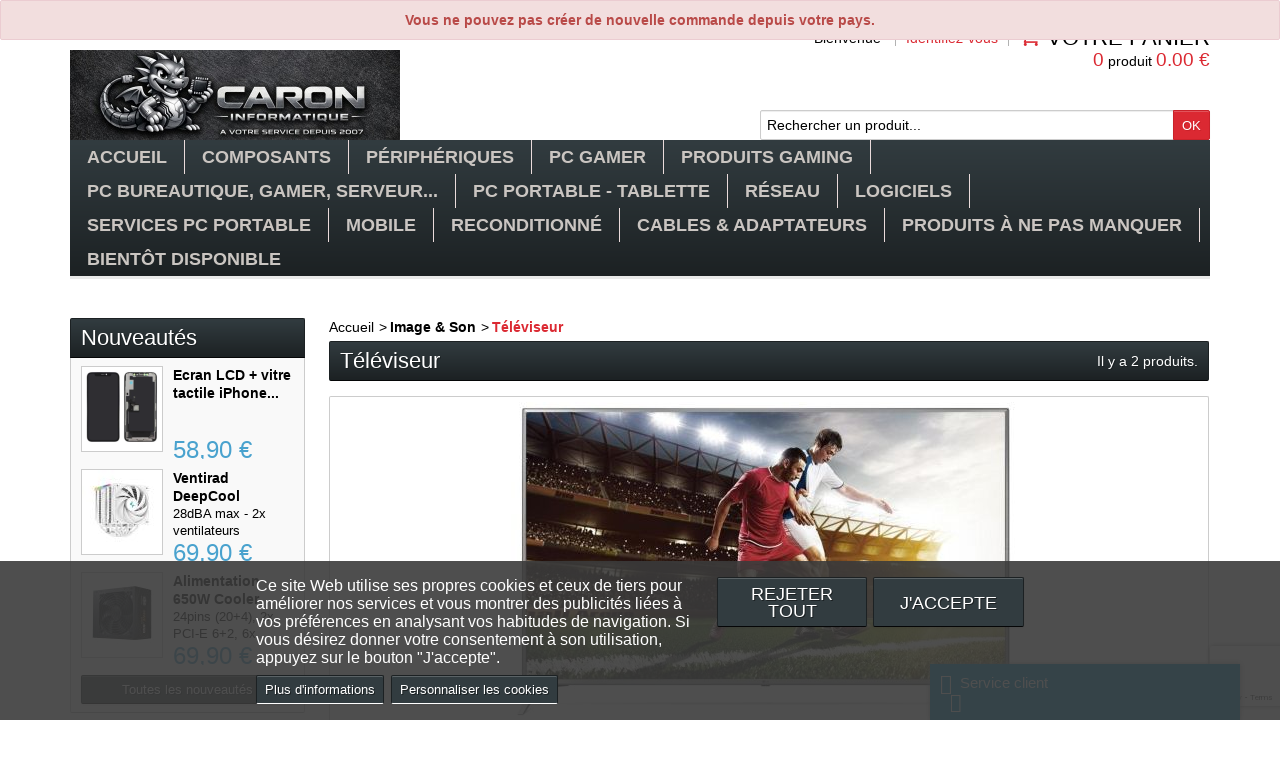

--- FILE ---
content_type: text/html; charset=utf-8
request_url: https://www.caron-informatique.fr/151-televiseur
body_size: 28265
content:
<!DOCTYPE html> <!--[if IE 8]><html class="ie8" lang="fr"><![endif]--><html lang="fr"><head><meta charset="utf-8" /><title>Téléviseur - CARON Informatique - Calais</title><meta name="generator" content="PrestaShop" /><meta name="robots" content="index,follow" /><meta name="viewport" content="initial-scale=1, minimum-scale=1, maximum-scale=1, width=device-width" /><link rel="icon" type="image/vnd.microsoft.icon" href="/img/favicon.jpg?1767618233" /><link rel="shortcut icon" type="image/x-icon" href="/img/favicon.jpg?1767618233" /><link href="https://www.caron-informatique.fr/themes/sportfitness/cache/v_1385_700381b1a44bd7533897556c46213d10_all.css" rel="stylesheet" type="text/css" media="all" /><link href='https://fonts.googleapis.com/css?family=Yanone+Kaffeesatz' rel='stylesheet' type='text/css' /> <!--[if IE 8]>
<script src="https://oss.maxcdn.com/libs/html5shiv/3.7.0/html5shiv.js"></script><![endif]--> 
<script type="text/javascript" data-keepinline="true">var trustpilot_script_url = 'https://invitejs.trustpilot.com/tp.min.js';
    var trustpilot_key = 'CCtDTAB6czsM5u2x';
    var trustpilot_widget_script_url = '//widget.trustpilot.com/bootstrap/v5/tp.widget.bootstrap.min.js';
    var trustpilot_integration_app_url = 'https://ecommscript-integrationapp.trustpilot.com';
    var trustpilot_preview_css_url = '//ecommplugins-scripts.trustpilot.com/v2.1/css/preview.min.css';
    var trustpilot_preview_script_url = '//ecommplugins-scripts.trustpilot.com/v2.1/js/preview.min.js';
    var trustpilot_ajax_url = 'https://www.caron-informatique.fr/module/trustpilot/trustpilotajax';
    var user_id = '0';
    var trustpilot_trustbox_settings = {"trustboxes":[],"activeTrustbox":0,"pageUrls":{"landing":"https:\/\/www.caron-informatique.fr\/","category":"https:\/\/www.caron-informatique.fr\/514-prise-de-rendez-vous","product":"https:\/\/www.caron-informatique.fr\/droit\/18-cable-reseau-05m-ethernet-rj45-cat-6-blanc.html"}};</script>    <div class="row chat-window" id="chat_window_2"><div class="ochat-panel-default"><div class="ochat-panel-heading" style="background-color: #008abd"><div class="col-md-10 col-xs-10"><p class="ochat-title" style="color: #ffffff"><i class="fa fa-comments-o fa-lg"></i>&nbsp;&nbsp;Service client</p></div><div class="col-md-2 col-xs-2"> <a href="#"><span id="minim_chat_window" class="fa fa-caret-up fa-lg icon-minus icon_minim panel-collapsed" style="color: #ffffff"></span></a></div></div><div class="offline-form msg_container_base" style="display: none;"><form role="form" class="form-group" enctype="text/plain" action="#" method="POST" id="offlineForm" name="offlineForm"> <br/><div class="ochat-alert ochat-alert-success" role="alert" style="display: none;" id="return-message"> Merci pour votre message, nous vous contacterons tr&egrave;s rapidement !</div><div class="ochat-alert ochat-alert-warning" role="alert" style="display: none;" id="disconnect-message"> Une erreur est survenue. Veuillez réessayer d'envoyer votre message plus tard</div><div class="row"><div class="col-sm-12 OCHAT_OFFLINE_WELCOME_TEXT"> Bonjour et bienvenue, si vous d&eacute;sirez un renseignement sur un produit. Merci de bien indiquer la r&eacute;f&eacute;rence du produit.</div></div> <br/><div class="row"><div class="ochat-form-group clear"><div class="col-sm-12"> <input type="text" class="ochat-form-control " id="OCHAT_FORM_NAME" name="OCHAT_FORM_NAME" placeholder="Nom Prénom" value="" maxlength="40"/></div></div></div><div class="row"><div class="ochat-form-group ochat-form-email clear"><div class="col-sm-12"> <input type="email" class="ochat-form-control " id="OCHAT_FORM_EMAIL" name="OCHAT_FORM_EMAIL" placeholder="Email" value="" maxlength="40"/></div></div></div><div class="row"><div class="ochat-form-group clear"><div class="col-sm-12"> <input type="text" class="ochat-form-control" id="OCHAT_FORM_PHONE" name="OCHAT_FORM_PHONE" placeholder="Téléphone" maxlength="40"/></div></div></div><div class="row"><div class="ochat-form-group clear"><div class="col-sm-12 ochat-offline-form-message"><textarea type="textarea" rows="3" class="ochat-form-control" id="OCHAT_FORM_MESSAGE" name="OCHAT_FORM_MESSAGE" placeholder="Message"></textarea></div></div></div> <button type="submit" id="send-offline-form" class="ochat-btn ochat-btn-primary ochat-pull-right cant-submit"><i class="fa fa-send-o"></i> Envoyer</button></form></div></div></div> </head><body id="category" ><div id="restricted-country" class="error bold"><p>Vous ne pouvez pas cr&eacute;er de nouvelle commande depuis votre pays.</p></div> <!--[if lt IE 8]><div id="update-browser" class="error"><div class="ub-container"><div class="ub-warning-img">&nbsp;</div><div class="ub-warning-txt"><p class="ub-title">Vous utilisez un navigateur web obsol&egrave;te : Internet Explorer 6/7</p><p>Il contient des <span class="bold">failles de s&eacute;curit&eacute;</span> et n&#039;est <span class="bold">pas compatible</span> avec ce site Internet.</p><p><a class="ub-link" href="http://browser-update.org/fr/update.html" target="_blank" title="D&eacute;couvrez comment mettre &agrave; jour votre navigateur">Mettez &agrave; jour votre navigateur web ou installez un navigateur web moderne</a></p></div> <a class="ub-icon firefox" href="http://www.firefox.com" target="_blank" title="Installer Firefox">&nbsp;</a> <a class="ub-icon ie" href="http://www.browserforthebetter.com/download.html" target="_blank" title="Installer Internet Explorer">&nbsp;</a> <a class="ub-icon chrome" href="http://www.google.com/chrome" target="_blank" title="Installer Google Chrome">&nbsp;</a> <a class="ub-icon safari" href="http://www.apple.com/safari/download/" target="_blank" title="Installer Safari">&nbsp;</a> <a class="ub-icon opera" href="http://www.opera.com/download/" target="_blank" title="Installer Opera">&nbsp;</a></div></div> <![endif]--> <header><div id="header_top_banner"><div class="container"></div></div><div id="header_top_nav"><div class="container"></div></div><div id="header_container"><div id="header" class="container"> <a id="header_logo" href="https://www.caron-informatique.fr/" title="CARON Informatique - Calais"> <img class="logo" src="https://www.caron-informatique.fr/img/logo.jpg" alt="CARON Informatique - Calais" /> </a><div id="header_user"><p id="header_user_info"> <span>Bienvenue</span> <a href="https://www.caron-informatique.fr/mon-compte" title="Identifiez-vous" class="login">Identifiez-vous</a> <a id="your_account" href="https://www.caron-informatique.fr/mon-compte" title="Votre compte"><i class="icon-user4"></i><span>Votre compte</span></a></p><ul id="header_nav"><li id="shopping_cart"> <a href="https://www.caron-informatique.fr/commande-rapide" title="Votre panier"> <i class="icon-basket"></i> <span class="ajax_cart_title">Votre panier</span> <span class="ajax_cart_quantity hidden">0</span> <span class="ajax_cart_product_txt hidden">produit</span> <span class="ajax_cart_product_txt_s hidden">produits</span> <span class="ajax_cart_total hidden"> </span> <span class="ajax_cart_no_product"><span class="ajax_cart_no_product_quantity">0</span> produit <span class="ajax_cart_no_product_total">0.00 €</span></span> </a></li></ul></div><div id="search_block_top"><form method="get" action="https://www.caron-informatique.fr/recherche" class="searchbox"><p> <label for="search_query_top"></label> <input type="hidden" name="controller" value="search" /> <input type="hidden" name="orderby" value="position" /> <input type="hidden" name="orderway" value="desc" /> <input class="search_query" type="text" id="search_query_top" name="search_query" value="Rechercher un produit..." onfocus="javascript:if(this.value=='Rechercher un produit...')this.value='';" onblur="javascript:if(this.value=='')this.value='Rechercher un produit...';" /> <input type="submit" name="submit_search" value="OK" class="exclusive" /></p></form></div>   <div id="block_top_menu" class="sf-contener clearfix col-lg-12"><div class="cat-title">Menu</div><ul class="sf-menu clearfix menu-content"><li><a href="https://www.caron-informatique.fr/" title="Accueil">Accueil</a><ul><li><a href="https://www.caron-informatique.fr/616-a-saisir" title="A saisir">A saisir</a></li><li><a href="https://www.caron-informatique.fr/339-bientot-disponible" title="Bientôt disponible">Bientôt disponible</a></li><li><a href="https://www.caron-informatique.fr/197-produits-a-ne-pas-manquer-informatique-calais-boulogne-dunkerque" title="Produits à ne pas manquer">Produits à ne pas manquer</a></li><li><a href="https://www.caron-informatique.fr/114-composants" title="Composants">Composants</a><ul><li><a href="https://www.caron-informatique.fr/28-carte-mere-informatique-boulognefr" title="Carte mère">Carte mère</a><ul><li><a href="https://www.caron-informatique.fr/46-pour-cpu-amd" title="pour CPU AMD">pour CPU AMD</a><ul><li><a href="https://www.caron-informatique.fr/451-socket-am4" title="Socket AM4">Socket AM4</a></li><li><a href="https://www.caron-informatique.fr/491-socket-tr4" title="Socket TR4">Socket TR4</a></li><li><a href="https://www.caron-informatique.fr/577-socket-am5" title="Socket AM5">Socket AM5</a></li><li><a href="https://www.caron-informatique.fr/614-socket-swrx8-str5" title="Socket sWRX8 & sTR5">Socket sWRX8 & sTR5</a></li></ul></li><li><a href="https://www.caron-informatique.fr/47-pour-cpu-intel" title="pour CPU Intel">pour CPU Intel</a><ul><li><a href="https://www.caron-informatique.fr/518-socket-lga1200" title="Socket LGA1200">Socket LGA1200</a></li><li><a href="https://www.caron-informatique.fr/570-socket-lga1700" title="Socket LGA1700">Socket LGA1700</a><ul><li><a href="https://www.caron-informatique.fr/608-micro-atx" title="Micro ATX">Micro ATX</a></li><li><a href="https://www.caron-informatique.fr/609-atx" title="ATX">ATX</a></li></ul></li><li><a href="https://www.caron-informatique.fr/606-socket-lga1851" title="Socket LGA1851">Socket LGA1851</a></li></ul></li></ul></li><li><a href="https://www.caron-informatique.fr/54-processeurs" title="Processeurs">Processeurs</a><ul><li><a href="https://www.caron-informatique.fr/55-intel" title="Intel">Intel</a><ul><li><a href="https://www.caron-informatique.fr/59-celeron" title="Celeron">Celeron</a></li><li><a href="https://www.caron-informatique.fr/128-pentium" title="Pentium">Pentium</a></li><li><a href="https://www.caron-informatique.fr/278-core-i3" title="Core i3">Core i3</a></li><li><a href="https://www.caron-informatique.fr/245-core-i5" title="Core i5">Core i5</a></li><li><a href="https://www.caron-informatique.fr/219-core-i7" title="Core i7">Core i7</a></li><li><a href="https://www.caron-informatique.fr/503-core-i9" title="Core i9">Core i9</a></li><li><a href="https://www.caron-informatique.fr/607-intel-core-ultra" title="Intel Core Ultra">Intel Core Ultra</a></li><li><a href="https://www.caron-informatique.fr/382-xeon" title="Xeon">Xeon</a></li><li><a href="https://www.caron-informatique.fr/519-lga1200" title="LGA1200">LGA1200</a></li><li><a href="https://www.caron-informatique.fr/312-lga1700" title="LGA1700">LGA1700</a></li><li><a href="https://www.caron-informatique.fr/605-lga1851" title="LGA1851">LGA1851</a></li></ul></li><li><a href="https://www.caron-informatique.fr/56-amd" title="AMD">AMD</a><ul><li><a href="https://www.caron-informatique.fr/558-ryzen-3" title="Ryzen 3">Ryzen 3</a></li><li><a href="https://www.caron-informatique.fr/559-ryzen-5" title="Ryzen 5">Ryzen 5</a></li><li><a href="https://www.caron-informatique.fr/560-ryzen-7" title="Ryzen 7">Ryzen 7</a></li><li><a href="https://www.caron-informatique.fr/561-ryzen-9" title="Ryzen 9">Ryzen 9</a></li><li><a href="https://www.caron-informatique.fr/613-ryzen-threadripper" title="Ryzen ThreadRipper">Ryzen ThreadRipper</a></li></ul></li><li><a href="https://www.caron-informatique.fr/225-refroidissement-liquide" title="Refroidissement liquide">Refroidissement liquide</a></li><li><a href="https://www.caron-informatique.fr/555-ventirad-pate-thermique" title="Ventirad & Pâte thermique">Ventirad & Pâte thermique</a><ul><li><a href="https://www.caron-informatique.fr/556-ventirad" title="Ventirad">Ventirad</a></li><li><a href="https://www.caron-informatique.fr/557-pate-thermique" title="Pâte thermique">Pâte thermique</a></li></ul></li></ul></li><li><a href="https://www.caron-informatique.fr/12-memoire" title="Mémoire">Mémoire</a><ul><li><a href="https://www.caron-informatique.fr/21-ddr3-ddr3l" title="DDR3 / DDR3L">DDR3 / DDR3L</a></li><li><a href="https://www.caron-informatique.fr/364-ddr4" title="DDR4">DDR4</a></li><li><a href="https://www.caron-informatique.fr/562-ddr5" title="DDR5">DDR5</a></li><li><a href="https://www.caron-informatique.fr/22-sodimm" title="SODIMM">SODIMM</a><ul><li><a href="https://www.caron-informatique.fr/233-ddr3" title="DDR3">DDR3</a></li><li><a href="https://www.caron-informatique.fr/360-ddr3l" title="DDR3L">DDR3L</a></li><li><a href="https://www.caron-informatique.fr/361-ddr4" title="DDR4">DDR4</a></li><li><a href="https://www.caron-informatique.fr/583-ddr5" title="DDR5">DDR5</a></li></ul></li><li><a href="https://www.caron-informatique.fr/82-flash" title="FLASH">FLASH</a><ul><li><a href="https://www.caron-informatique.fr/83-secure-digital" title="SECURE DIGITAL">SECURE DIGITAL</a></li><li><a href="https://www.caron-informatique.fr/84-compact-flash" title="COMPACT FLASH">COMPACT FLASH</a></li><li><a href="https://www.caron-informatique.fr/131-micro-sd" title="MICRO SD">MICRO SD</a></li></ul></li></ul></li><li><a href="https://www.caron-informatique.fr/29-disque-dur-et-ssd" title="Disque dur & SSD">Disque dur & SSD</a><ul><li><a href="https://www.caron-informatique.fr/35-21-2" title="2"1/2 SATA & SSD">2"1/2 SATA & SSD</a><ul><li><a href="https://www.caron-informatique.fr/38-hdd-sata" title="HDD SATA">HDD SATA</a></li><li><a href="https://www.caron-informatique.fr/513-ssd-nvme" title="SSD NVMe">SSD NVMe</a></li><li><a href="https://www.caron-informatique.fr/237-ssd-sata" title="SSD SATA">SSD SATA</a></li><li><a href="https://www.caron-informatique.fr/433-accessoires" title="Accessoires">Accessoires</a></li></ul></li><li><a href="https://www.caron-informatique.fr/36-312-sata" title="3"1/2 SATA">3"1/2 SATA</a><ul><li><a href="https://www.caron-informatique.fr/34-gamme-particulier-et-pro" title="Gamme Particulier et Pro">Gamme Particulier et Pro</a><ul><li><a href="https://www.caron-informatique.fr/303-1to" title="1To">1To</a></li><li><a href="https://www.caron-informatique.fr/304-2to" title="2To">2To</a></li><li><a href="https://www.caron-informatique.fr/334-3to" title="3To">3To</a></li><li><a href="https://www.caron-informatique.fr/335-4to" title="4To">4To</a></li><li><a href="https://www.caron-informatique.fr/359-6to-et-" title="6To et +">6To et +</a></li><li><a href="https://www.caron-informatique.fr/526-western-digital" title="Western Digital">Western Digital</a></li><li><a href="https://www.caron-informatique.fr/527-seagate" title="Seagate">Seagate</a></li></ul></li><li><a href="https://www.caron-informatique.fr/362-gamme-serveur" title="Gamme serveur">Gamme serveur</a></li></ul></li><li><a href="https://www.caron-informatique.fr/70-cables-accessoires" title="Câbles & accessoires">Câbles & accessoires</a></li><li><a href="https://www.caron-informatique.fr/301-disque-dur-externe" title="Disque dur externe">Disque dur externe</a></li><li><a href="https://www.caron-informatique.fr/547-boitier-externe-et-dock" title="Boitier externe et Dock">Boitier externe et Dock</a><ul><li><a href="https://www.caron-informatique.fr/548-ide" title="IDE">IDE</a></li><li><a href="https://www.caron-informatique.fr/549-sata" title="SATA">SATA</a><ul><li><a href="https://www.caron-informatique.fr/551-212" title="2"1/2">2"1/2</a></li><li><a href="https://www.caron-informatique.fr/552-312" title="3"1/2">3"1/2</a></li></ul></li><li><a href="https://www.caron-informatique.fr/554-m2-et-nvme" title="M.2 et NVMe">M.2 et NVMe</a></li><li><a href="https://www.caron-informatique.fr/550-station-d-accueil" title="Station d'Accueil">Station d'Accueil</a></li></ul></li></ul></li><li><a href="https://www.caron-informatique.fr/6-carte-graphique" title="Carte graphique">Carte graphique</a><ul><li><a href="https://www.caron-informatique.fr/340-nvidia-geforce" title="nVidia Geforce">nVidia Geforce</a><ul><li><a href="https://www.caron-informatique.fr/400-gt710" title="GT710">GT710</a></li><li><a href="https://www.caron-informatique.fr/449-gt1030" title="GT1030">GT1030</a></li><li><a href="https://www.caron-informatique.fr/571-rtx3050" title="RTX3050">RTX3050</a></li><li><a href="https://www.caron-informatique.fr/619-rtx5050" title="RTX5050">RTX5050</a></li><li><a href="https://www.caron-informatique.fr/617-rtx5060" title="RTX5060">RTX5060</a></li><li><a href="https://www.caron-informatique.fr/612-rtx5070" title="RTX5070">RTX5070</a></li><li><a href="https://www.caron-informatique.fr/578-rtx5080" title="RTX5080">RTX5080</a></li><li><a href="https://www.caron-informatique.fr/611-rtx5090" title="RTX5090">RTX5090</a></li></ul></li><li><a href="https://www.caron-informatique.fr/349-nvidia-quadro" title="nVidia Quadro">nVidia Quadro</a></li><li><a href="https://www.caron-informatique.fr/341-amd-radeon" title="AMD Radeon">AMD Radeon</a></li><li><a href="https://www.caron-informatique.fr/342-amd-firepro" title="AMD FirePro">AMD FirePro</a></li><li><a href="https://www.caron-informatique.fr/579-intel-arc" title="Intel ARC">Intel ARC</a></li></ul></li><li><a href="https://www.caron-informatique.fr/39-boitiers" title="Boitiers">Boitiers</a><ul><li><a href="https://www.caron-informatique.fr/434-mini-tour" title="Mini Tour">Mini Tour</a></li><li><a href="https://www.caron-informatique.fr/435-moyenne-tour" title="Moyenne tour">Moyenne tour</a></li><li><a href="https://www.caron-informatique.fr/436-grande-tour" title="Grande tour">Grande tour</a></li><li><a href="https://www.caron-informatique.fr/136-neon-et-leds" title="Néon et Leds">Néon et Leds</a></li><li><a href="https://www.caron-informatique.fr/135-ventilateurs" title="Ventilateurs">Ventilateurs</a></li></ul></li><li><a href="https://www.caron-informatique.fr/71-alimentation" title="Alimentation">Alimentation</a><ul><li><a href="https://www.caron-informatique.fr/363-standard" title="Standard">Standard</a></li><li><a href="https://www.caron-informatique.fr/326-pfc" title="PFC">PFC</a></li><li><a href="https://www.caron-informatique.fr/327-pfc-80" title="80+">80+</a></li><li><a href="https://www.caron-informatique.fr/328-80-bronze" title="80+ Bronze">80+ Bronze</a></li><li><a href="https://www.caron-informatique.fr/329-80-silver" title="80+ Silver">80+ Silver</a></li><li><a href="https://www.caron-informatique.fr/330-80-gold" title="80+ Gold">80+ Gold</a></li><li><a href="https://www.caron-informatique.fr/447-80-platinum" title="80+ Platinum">80+ Platinum</a></li></ul></li><li><a href="https://www.caron-informatique.fr/13-lecteurs-graveurs" title="Lecteurs/graveurs">Lecteurs/graveurs</a><ul><li><a href="https://www.caron-informatique.fr/15-dvd" title="DVD">DVD</a></li><li><a href="https://www.caron-informatique.fr/140-blu-ray" title="Blu-ray">Blu-ray</a></li><li><a href="https://www.caron-informatique.fr/180-lecteur-de-disquettes" title="Lecteur de disquettes">Lecteur de disquettes</a></li></ul></li><li><a href="https://www.caron-informatique.fr/58-carte-son" title="Carte son">Carte son</a></li><li><a href="https://www.caron-informatique.fr/64-carte-controleur" title="Carte contrôleur">Carte contrôleur</a><ul><li><a href="https://www.caron-informatique.fr/65-carte-usb2-usb3" title="Carte USB2 / USB3">Carte USB2 / USB3</a></li><li><a href="https://www.caron-informatique.fr/66-carte-firewire" title="Carte Firewire">Carte Firewire</a></li><li><a href="https://www.caron-informatique.fr/67-serie-et-parallele" title="Série et parallèle">Série et parallèle</a></li><li><a href="https://www.caron-informatique.fr/69-carte-sata2-sata3-raid" title="Carte SATA2 / SATA3 / Raid">Carte SATA2 / SATA3 / Raid</a></li><li><a href="https://www.caron-informatique.fr/168-bluetooth" title="Bluetooth">Bluetooth</a></li><li><a href="https://www.caron-informatique.fr/270-pci-express" title="PCI-Express">PCI-Express</a></li></ul></li></ul></li><li><a href="https://www.caron-informatique.fr/118-peripheriques" title="Périphériques">Périphériques</a><ul><li><a href="https://www.caron-informatique.fr/201-acquisition-video" title="Acquisition vidéo">Acquisition vidéo</a></li><li><a href="https://www.caron-informatique.fr/30-clavier-souris-boulogne-calais-dunkerque" title="Clavier / souris / tapis">Clavier / souris / tapis</a><ul><li><a href="https://www.caron-informatique.fr/10-claviers-gamers-boulogne-calais-dunkerque" title="Claviers">Claviers</a></li><li><a href="https://www.caron-informatique.fr/11-souris-boulogne-calais-dunkerque" title="Souris">Souris</a><ul><li><a href="https://www.caron-informatique.fr/352-filaire" title="Filaire">Filaire</a></li><li><a href="https://www.caron-informatique.fr/353-sans-fil" title="Sans fil">Sans fil</a><ul><li><a href="https://www.caron-informatique.fr/622-sans-fil-24ghz" title="Sans fil 2.4Ghz">Sans fil 2.4Ghz</a></li><li><a href="https://www.caron-informatique.fr/623-bluetooth" title="Bluetooth">Bluetooth</a></li></ul></li></ul></li><li><a href="https://www.caron-informatique.fr/48-ensemble-clavier-souris-boulogne-calais-dunkerque" title="Ensemble Clavier/Souris">Ensemble Clavier/Souris</a></li><li><a href="https://www.caron-informatique.fr/96-tapis-de-souris-boulogne-calais-dunkerque" title="Tapis de souris">Tapis de souris</a></li><li><a href="https://www.caron-informatique.fr/198-trackball" title="Trackball">Trackball</a></li></ul></li><li><a href="https://www.caron-informatique.fr/129-cle-usb" title="Clé USB">Clé USB</a></li><li><a href="https://www.caron-informatique.fr/217-convertisseur-electrique" title="Convertisseur électrique">Convertisseur électrique</a></li><li><a href="https://www.caron-informatique.fr/9-enceintes-casques-micro" title="Enceintes, Casques, Micro">Enceintes, Casques, Micro</a><ul><li><a href="https://www.caron-informatique.fr/79-enceintes-pc" title="Enceintes PC">Enceintes PC</a><ul><li><a href="https://www.caron-informatique.fr/396-bluetooth" title="Bluetooth">Bluetooth</a></li><li><a href="https://www.caron-informatique.fr/397-filaires-usb-ou-jack" title="Filaires USB ou jack">Filaires USB ou jack</a></li></ul></li><li><a href="https://www.caron-informatique.fr/80-enceintes-pc-portable" title="Enceintes PC Portable">Enceintes PC Portable</a></li><li><a href="https://www.caron-informatique.fr/81-casques-micro-oreillettes" title="Casques Micro & oreillettes">Casques Micro & oreillettes</a></li><li><a href="https://www.caron-informatique.fr/231-microphone" title="Microphone">Microphone</a></li></ul></li><li><a href="https://www.caron-informatique.fr/104-hub-usb-lecteur-de-cartes-station-d-accueil" title="Hub USB, lecteur de cartes, station d'accueil">Hub USB, lecteur de cartes, station d'accueil</a></li><li><a href="https://www.caron-informatique.fr/7-imprimantes" title="Imprimantes">Imprimantes</a><ul><li><a href="https://www.caron-informatique.fr/16-jet-d-encre-matricielle" title="Jet d'encre & Matricielle">Jet d'encre & Matricielle</a><ul><li><a href="https://www.caron-informatique.fr/97-imprimante" title="Imprimante">Imprimante</a><ul><li><a href="https://www.caron-informatique.fr/539-brother" title="Brother">Brother</a></li><li><a href="https://www.caron-informatique.fr/538-canon" title="Canon">Canon</a></li><li><a href="https://www.caron-informatique.fr/540-epson" title="Epson">Epson</a></li><li><a href="https://www.caron-informatique.fr/544-hp" title="HP">HP</a></li></ul></li><li><a href="https://www.caron-informatique.fr/98-multifonction" title="Multifonction">Multifonction</a><ul><li><a href="https://www.caron-informatique.fr/541-brother" title="Brother">Brother</a></li><li><a href="https://www.caron-informatique.fr/542-canon" title="Canon">Canon</a></li><li><a href="https://www.caron-informatique.fr/543-epson" title="Epson">Epson</a></li><li><a href="https://www.caron-informatique.fr/545-hp" title="HP">HP</a></li></ul></li></ul></li><li><a href="https://www.caron-informatique.fr/17-laser" title="Laser & Led">Laser & Led</a><ul><li><a href="https://www.caron-informatique.fr/99-imprimante" title="Imprimante">Imprimante</a><ul><li><a href="https://www.caron-informatique.fr/258-monochrome" title="Monochrome">Monochrome</a></li><li><a href="https://www.caron-informatique.fr/259-couleur" title="Couleur">Couleur</a></li></ul></li><li><a href="https://www.caron-informatique.fr/100-multifonction" title="Multifonction">Multifonction</a><ul><li><a href="https://www.caron-informatique.fr/260-couleur" title="Couleur">Couleur</a></li><li><a href="https://www.caron-informatique.fr/261-monochrome" title="Monochrome">Monochrome</a></li></ul></li></ul></li><li><a href="https://www.caron-informatique.fr/443-imprimante-tickets" title="Imprimante Tickets">Imprimante Tickets</a></li></ul></li><li><a href="https://www.caron-informatique.fr/8-moniteurs" title="Moniteurs">Moniteurs</a><ul><li><a href="https://www.caron-informatique.fr/73-17" title="17"">17"</a></li><li><a href="https://www.caron-informatique.fr/75-5" title="21.5"">21.5"</a></li><li><a href="https://www.caron-informatique.fr/115-23-25" title=" 23" - 25""> 23" - 25"</a><ul><li><a href="https://www.caron-informatique.fr/565-75-100hz" title="75-100Hz">75-100Hz</a></li><li><a href="https://www.caron-informatique.fr/566-120-144hz" title="120-144Hz">120-144Hz</a></li><li><a href="https://www.caron-informatique.fr/567-165hz-et-" title="165Hz et +">165Hz et +</a></li></ul></li><li><a href="https://www.caron-informatique.fr/139-26-27" title=" 26" - 27""> 26" - 27"</a></li><li><a href="https://www.caron-informatique.fr/202-28-et-" title=" 28" et +"> 28" et +</a></li><li><a href="https://www.caron-informatique.fr/241-support-mural-bureau" title="Support mural & bureau">Support mural & bureau</a></li></ul></li><li><a href="https://www.caron-informatique.fr/230-presentateur" title="Présentateur">Présentateur</a></li><li><a href="https://www.caron-informatique.fr/109-onduleur-protection-electrique" title="Protection Electrique">Protection Electrique</a></li><li><a href="https://www.caron-informatique.fr/178-scanner" title="Scanner">Scanner</a></li><li><a href="https://www.caron-informatique.fr/152-tablette-graphique" title="Tablette Graphique">Tablette Graphique</a></li><li><a href="https://www.caron-informatique.fr/72-webcams" title="Webcams">Webcams</a></li></ul></li><li><a href="https://www.caron-informatique.fr/94-pc-bureautique-gamer-serveur" title="PC bureautique, Gamer, Serveur...">PC bureautique, Gamer, Serveur...</a><ul><li><a href="https://www.caron-informatique.fr/322-pc-gamer" title="PC Gamer">PC Gamer</a></li><li><a href="https://www.caron-informatique.fr/444-pc-de-marque" title="PC de marque">PC de marque</a></li><li><a href="https://www.caron-informatique.fr/508-pc-de-travail" title="PC de travail">PC de travail</a></li><li><a href="https://www.caron-informatique.fr/323-serveur" title="Serveur">Serveur</a></li><li><a href="https://www.caron-informatique.fr/509-pc-reconditionne" title="PC reconditionné">PC reconditionné</a></li></ul></li><li><a href="https://www.caron-informatique.fr/95-pc-portable-tablette" title="PC Portable - Tablette">PC Portable - Tablette</a><ul><li><a href="https://www.caron-informatique.fr/175-pc-portable" title="PC Portable">PC Portable</a><ul><li><a href="https://www.caron-informatique.fr/367-1-14" title="10.1-14"">10.1-14"</a></li><li><a href="https://www.caron-informatique.fr/366-6-16" title="15.6" - 16"">15.6" - 16"</a><ul><li><a href="https://www.caron-informatique.fr/521-intel-celeron" title="Intel Celeron">Intel Celeron</a></li><li><a href="https://www.caron-informatique.fr/523-intel-core-i3" title="Intel Core i3">Intel Core i3</a></li><li><a href="https://www.caron-informatique.fr/524-intel-core-i5" title="Intel Core i5">Intel Core i5</a></li><li><a href="https://www.caron-informatique.fr/525-intel-core-i7" title="Intel Core i7">Intel Core i7</a></li><li><a href="https://www.caron-informatique.fr/610-intel-core-i9" title="Intel Core i9">Intel Core i9</a></li><li><a href="https://www.caron-informatique.fr/531-amd-ryzen" title="AMD Ryzen">AMD Ryzen</a></li><li><a href="https://www.caron-informatique.fr/618-intel-core-ultra" title="Intel Core Ultra">Intel Core Ultra</a></li></ul></li><li><a href="https://www.caron-informatique.fr/368-3-ou-" title="17.3" ou +">17.3" ou +</a><ul><li><a href="https://www.caron-informatique.fr/599-intel-core-i3" title="Intel Core i3">Intel Core i3</a></li><li><a href="https://www.caron-informatique.fr/600-intel-core-i5" title="Intel Core i5">Intel Core i5</a></li><li><a href="https://www.caron-informatique.fr/601-intel-core-i7" title="Intel Core i7">Intel Core i7</a></li><li><a href="https://www.caron-informatique.fr/602-amd-ryzen" title="AMD Ryzen">AMD Ryzen</a></li><li><a href="https://www.caron-informatique.fr/621-intel-core-ultra" title="Intel Core Ultra">Intel Core Ultra</a></li></ul></li><li><a href="https://www.caron-informatique.fr/505-windows-11-famille" title="Windows 11 famille">Windows 11 famille</a></li><li><a href="https://www.caron-informatique.fr/506-windows-11-professionnel" title="Windows 11 Professionnel">Windows 11 Professionnel</a></li></ul></li><li><a href="https://www.caron-informatique.fr/295-tablette-et-accessoires" title="Tablette et accessoires">Tablette et accessoires</a><ul><li><a href="https://www.caron-informatique.fr/624-tablette" title="Tablette">Tablette</a></li></ul></li><li><a href="https://www.caron-informatique.fr/356-categ356" title="Chargeur">Chargeur</a></li><li><a href="https://www.caron-informatique.fr/321-refroidissement-pc-portable" title="Refroidissement pc portable">Refroidissement pc portable</a></li><li><a href="https://www.caron-informatique.fr/243-mini-pc" title="Mini PC">Mini PC</a></li><li><a href="https://www.caron-informatique.fr/337-raspberry" title="Raspberry">Raspberry</a></li><li><a href="https://www.caron-informatique.fr/357-pieces-detachees" title="Pièces Détachées">Pièces Détachées</a></li><li><a href="https://www.caron-informatique.fr/160-accessoires" title="Accessoires">Accessoires</a><ul><li><a href="https://www.caron-informatique.fr/212-refroidissement" title="Refroidissement">Refroidissement</a></li><li><a href="https://www.caron-informatique.fr/213-sacoche" title="Sacoche">Sacoche</a></li><li><a href="https://www.caron-informatique.fr/234-support" title="Support">Support</a></li></ul></li></ul></li><li><a href="https://www.caron-informatique.fr/318-produits-gaming" title="Produits Gaming">Produits Gaming</a><ul><li><a href="https://www.caron-informatique.fr/489-bureau-gaming" title="Bureau Gaming">Bureau Gaming</a></li><li><a href="https://www.caron-informatique.fr/348-casque-micro" title="Casque micro">Casque micro</a></li><li><a href="https://www.caron-informatique.fr/380-clavier" title="Clavier">Clavier</a></li><li><a href="https://www.caron-informatique.fr/143-manette-de-jeux" title="Manette de jeux">Manette de jeux</a></li><li><a href="https://www.caron-informatique.fr/442-siege-gamer" title="Siège Gamer">Siège Gamer</a></li><li><a href="https://www.caron-informatique.fr/346-souris" title="Souris">Souris</a></li><li><a href="https://www.caron-informatique.fr/347-tapis" title="Tapis">Tapis</a></li><li><a href="https://www.caron-informatique.fr/345-tour" title="Tour">Tour</a></li></ul></li><li><a href="https://www.caron-informatique.fr/49-reseau" title="Réseau">Réseau</a><ul><li><a href="https://www.caron-informatique.fr/371-bnc" title="BNC">BNC</a></li><li><a href="https://www.caron-informatique.fr/52-cables-reseau-ethernet" title="Câbles Ethernet">Câbles Ethernet</a><ul><li><a href="https://www.caron-informatique.fr/61-droit" title="droit">droit</a><ul><li><a href="https://www.caron-informatique.fr/432-inferieur-a-05metre" title="inférieur à 0.5mètre">inférieur à 0.5mètre</a></li><li><a href="https://www.caron-informatique.fr/411-1metre-15metre" title="1mètre - 1.5mètre">1mètre - 1.5mètre</a></li><li><a href="https://www.caron-informatique.fr/412-2metres" title="2mètres">2mètres</a></li><li><a href="https://www.caron-informatique.fr/413-3metres" title="3mètres">3mètres</a></li><li><a href="https://www.caron-informatique.fr/414-5metres" title="5mètres">5mètres</a></li><li><a href="https://www.caron-informatique.fr/415-5metres" title="7.5mètres">7.5mètres</a></li><li><a href="https://www.caron-informatique.fr/416-10metres" title="10mètres">10mètres</a></li><li><a href="https://www.caron-informatique.fr/417-15metres" title="15mètres">15mètres</a></li><li><a href="https://www.caron-informatique.fr/418-20-a-25metres" title="20 à 25mètres">20 à 25mètres</a></li><li><a href="https://www.caron-informatique.fr/419-30metres" title="30mètres">30mètres</a></li><li><a href="https://www.caron-informatique.fr/420-40metres" title="40mètres">40mètres</a></li><li><a href="https://www.caron-informatique.fr/421-50-metres-et-" title="50 mètres et +">50 mètres et +</a></li></ul></li><li><a href="https://www.caron-informatique.fr/62-croise" title="croisé">croisé</a></li></ul></li><li><a href="https://www.caron-informatique.fr/63-cartes-reseau-ethernet-usb-ethernet" title="Cartes réseau Ethernet & USB Ethernet">Cartes réseau Ethernet & USB Ethernet</a></li><li><a href="https://www.caron-informatique.fr/190-connecteur-manchon" title="Connecteur & Manchon">Connecteur & Manchon</a></li><li><a href="https://www.caron-informatique.fr/200-courant-porteur-cpl" title="Courant porteur CPL">Courant porteur CPL</a></li><li><a href="https://www.caron-informatique.fr/381-fibre-optique" title="Fibre optique">Fibre optique</a></li><li><a href="https://www.caron-informatique.fr/53-modemrouteur" title="Modem/Routeur">Modem/Routeur</a></li><li><a href="https://www.caron-informatique.fr/191-pince-a-sertir" title="Pince à sertir">Pince à sertir</a></li><li><a href="https://www.caron-informatique.fr/338-poe" title="Poe">Poe</a></li><li><a href="https://www.caron-informatique.fr/288-routeurpoint-d-acces" title="Routeur/Point d'Accès">Routeur/Point d'Accès</a></li><li><a href="https://www.caron-informatique.fr/194-serveur-nas" title="Serveur NAS">Serveur NAS</a></li><li><a href="https://www.caron-informatique.fr/173-serveur-d-impression" title="Serveur d'impression">Serveur d'impression</a></li><li><a href="https://www.caron-informatique.fr/123-surveillance" title="Surveillance">Surveillance</a></li><li><a href="https://www.caron-informatique.fr/51-switch" title="Switch">Switch</a></li><li><a href="https://www.caron-informatique.fr/179-testeur-ethernet" title="Testeur ethernet">Testeur ethernet</a></li><li><a href="https://www.caron-informatique.fr/50-wifi" title="WiFi">WiFi</a></li></ul></li><li><a href="https://www.caron-informatique.fr/5-logiciels" title="Logiciels">Logiciels</a><ul><li><a href="https://www.caron-informatique.fr/27-antivirus" title="Antivirus">Antivirus</a><ul><li><a href="https://www.caron-informatique.fr/499-avira" title="Avira">Avira</a></li><li><a href="https://www.caron-informatique.fr/408-bitdefender" title="Bitdefender">Bitdefender</a></li><li><a href="https://www.caron-informatique.fr/389-gdata" title="GData">GData</a></li><li><a href="https://www.caron-informatique.fr/456-eset-nod32" title="ESET NOD32">ESET NOD32</a></li><li><a href="https://www.caron-informatique.fr/500-malwarebytes" title="Malwarebytes">Malwarebytes</a></li><li><a href="https://www.caron-informatique.fr/504-mcaffee" title="McAffee">McAffee</a></li><li><a href="https://www.caron-informatique.fr/533-norton" title="Norton">Norton</a></li><li><a href="https://www.caron-informatique.fr/574-panda" title="Panda">Panda</a></li></ul></li><li><a href="https://www.caron-informatique.fr/383-gestion-ebp" title="Gestion EBP">Gestion EBP</a></li><li><a href="https://www.caron-informatique.fr/155-office-365-2024" title="Office 365 & 2024">Office 365 & 2024</a></li><li><a href="https://www.caron-informatique.fr/130-sauvegarde" title="Sauvegarde">Sauvegarde</a></li><li><a href="https://www.caron-informatique.fr/26-systeme-d-exploitation" title="Système d'exploitation">Système d'exploitation</a><ul><li><a href="https://www.caron-informatique.fr/407-windows-11" title="Windows 11">Windows 11</a></li><li><a href="https://www.caron-informatique.fr/501-windows-server" title="Windows Server">Windows Server</a></li></ul></li><li><a href="https://www.caron-informatique.fr/113-graphisme" title="Vidéo & DAO">Vidéo & DAO</a></li><li><a href="https://www.caron-informatique.fr/620-utilitaires" title="Utilitaires">Utilitaires</a></li></ul></li><li><a href="https://www.caron-informatique.fr/101-consommables" title="Consommables">Consommables</a><ul><li><a href="https://www.caron-informatique.fr/162-piles" title="Piles & batteries">Piles & batteries</a></li><li><a href="https://www.caron-informatique.fr/182-accessoires-cd-dvd" title="Accessoires CD & DVD">Accessoires CD & DVD</a></li><li><a href="https://www.caron-informatique.fr/235-divers" title="Divers">Divers</a></li><li><a href="https://www.caron-informatique.fr/236-cartouches-toners" title="Cartouches & Toners">Cartouches & Toners</a><ul><li><a href="https://www.caron-informatique.fr/110-hewlett-packard" title="Hewlett Packard">Hewlett Packard</a><ul><li><a href="https://www.caron-informatique.fr/102-cartouches-jet-d-encre" title="Cartouches jet d'encre">Cartouches jet d'encre</a></li><li><a href="https://www.caron-informatique.fr/103-toner-et-tambour" title="Toner et tambour">Toner et tambour</a></li></ul></li><li><a href="https://www.caron-informatique.fr/124-lexmark" title="Lexmark">Lexmark</a></li><li><a href="https://www.caron-informatique.fr/125-samsung" title="Samsung">Samsung</a></li><li><a href="https://www.caron-informatique.fr/126-epson" title="Epson">Epson</a><ul><li><a href="https://www.caron-informatique.fr/171-de-marque-epson" title="de marque Epson">de marque Epson</a></li><li><a href="https://www.caron-informatique.fr/172-compatible" title="compatible">compatible</a></li></ul></li><li><a href="https://www.caron-informatique.fr/127-brother" title="Brother">Brother</a></li><li><a href="https://www.caron-informatique.fr/176-canon" title="Canon">Canon</a></li><li><a href="https://www.caron-informatique.fr/224-oki" title="OKI">OKI</a></li><li><a href="https://www.caron-informatique.fr/336-dell" title="Dell">Dell</a></li></ul></li><li><a href="https://www.caron-informatique.fr/512-ramette-de-papier" title="Ramette de papier">Ramette de papier</a></li></ul></li><li><a href="https://www.caron-informatique.fr/76-cables-adaptateurs" title="Cables & adaptateurs">Cables & adaptateurs</a><ul><li><a href="https://www.caron-informatique.fr/204-alimentation" title="Alimentation">Alimentation</a></li><li><a href="https://www.caron-informatique.fr/165-audio-video" title="Audio Vidéo">Audio Vidéo</a></li><li><a href="https://www.caron-informatique.fr/177-commutateur-hdmi" title="Commutateur HDMI">Commutateur HDMI</a></li><li><a href="https://www.caron-informatique.fr/280-connecteur-rj45" title="Connecteur RJ45">Connecteur RJ45</a></li><li><a href="https://www.caron-informatique.fr/279-display-port" title="Display Port">Display Port</a></li><li><a href="https://www.caron-informatique.fr/244-dvi-svga" title="DVI/SVGA">DVI/SVGA</a></li><li><a href="https://www.caron-informatique.fr/350-dvi-hdmi" title="DVI & HDMI">DVI & HDMI</a><ul><li><a href="https://www.caron-informatique.fr/238-mini-dvi" title="Mini DVI">Mini DVI</a></li><li><a href="https://www.caron-informatique.fr/91-dvi" title="DVI">DVI</a></li><li><a href="https://www.caron-informatique.fr/92-dvi-hdmi" title="DVI/HDMI">DVI/HDMI</a></li><li><a href="https://www.caron-informatique.fr/145-hdmi-hdmi" title="HDMI/HDMI">HDMI/HDMI</a></li><li><a href="https://www.caron-informatique.fr/286-hdmi-mini-hdmi" title="HDMI / Mini HDMI">HDMI / Mini HDMI</a></li><li><a href="https://www.caron-informatique.fr/332-hdmi-micro-hdmi" title="HDMI / micro HDMI">HDMI / micro HDMI</a></li><li><a href="https://www.caron-informatique.fr/207-adaptateur-dvi-hdmi" title="Adaptateur DVI/HDMI">Adaptateur DVI/HDMI</a></li></ul></li><li><a href="https://www.caron-informatique.fr/147-ide-sata-sas-alimentations" title="IDE, SATA, SAS & alimentations">IDE, SATA, SAS & alimentations</a></li><li><a href="https://www.caron-informatique.fr/264-ethernet-rj45" title="Ethernet RJ45">Ethernet RJ45</a><ul><li><a href="https://www.caron-informatique.fr/265-droit-box-cpl-routeur-" title="Droit (Box, CPL, routeur ...)">Droit (Box, CPL, routeur ...)</a><ul><li><a href="https://www.caron-informatique.fr/315-categorie-6-7-81-gigabit" title="Categorie 6, 7 & 8.1 - Gigabit">Categorie 6, 7 & 8.1 - Gigabit</a></li><li><a href="https://www.caron-informatique.fr/431-inferieur-a-05metre" title="inférieur à 0.5mètre">inférieur à 0.5mètre</a></li><li><a href="https://www.caron-informatique.fr/409-1metre-15-metre" title="1mètre - 1.5 mètre">1mètre - 1.5 mètre</a></li><li><a href="https://www.caron-informatique.fr/410-2metres" title="2mètres">2mètres</a></li><li><a href="https://www.caron-informatique.fr/422-3metres" title="3mètres">3mètres</a></li><li><a href="https://www.caron-informatique.fr/423-5metres" title="5mètres">5mètres</a></li><li><a href="https://www.caron-informatique.fr/424-5metres" title="7.5mètres">7.5mètres</a></li><li><a href="https://www.caron-informatique.fr/425-10metres" title="10mètres">10mètres</a></li><li><a href="https://www.caron-informatique.fr/426-15metres" title="15mètres">15mètres</a></li><li><a href="https://www.caron-informatique.fr/427-20metres" title="20mètres">20mètres</a></li><li><a href="https://www.caron-informatique.fr/428-30metres" title="30mètres">30mètres</a></li><li><a href="https://www.caron-informatique.fr/429-40metres" title="40mètres">40mètres</a></li><li><a href="https://www.caron-informatique.fr/430-50metres-et-" title="50mètres et +">50mètres et +</a></li></ul></li><li><a href="https://www.caron-informatique.fr/266-croise-poste-a-poste-appareil-specifique" title="Croisé (Poste à poste, appareil spécifique...)">Croisé (Poste à poste, appareil spécifique...)</a></li></ul></li><li><a href="https://www.caron-informatique.fr/507-fibre-optique" title="Fibre optique">Fibre optique</a></li><li><a href="https://www.caron-informatique.fr/164-firewire-iee1394" title="Firewire IEE1394">Firewire IEE1394</a></li><li><a href="https://www.caron-informatique.fr/273-gaine-serre-cables" title="Gaine, passe câbles & serre câbles">Gaine, passe câbles & serre câbles</a></li><li><a href="https://www.caron-informatique.fr/291-integration" title="Intégration">Intégration</a></li><li><a href="https://www.caron-informatique.fr/215-kvm" title="KVM">KVM</a></li><li><a href="https://www.caron-informatique.fr/154-cable-optique-toslink" title="Optique - Toslink">Optique - Toslink</a></li><li><a href="https://www.caron-informatique.fr/187-parallele" title="Parallèle">Parallèle</a></li><li><a href="https://www.caron-informatique.fr/308-partageur-usb" title="Partageur USB">Partageur USB</a></li><li><a href="https://www.caron-informatique.fr/161-ps-2" title="PS/2">PS/2</a></li><li><a href="https://www.caron-informatique.fr/294-rca" title="RCA">RCA</a></li><li><a href="https://www.caron-informatique.fr/293-repartiteur-vga" title="Répartiteur VGA">Répartiteur VGA</a></li><li><a href="https://www.caron-informatique.fr/214-s-video-svhs" title="S-video - SVHS">S-video - SVHS</a></li><li><a href="https://www.caron-informatique.fr/188-serie-db9-db25" title="Série DB9 DB25">Série DB9 DB25</a></li><li><a href="https://www.caron-informatique.fr/167-vga" title="VGA">VGA</a></li><li><a href="https://www.caron-informatique.fr/257-svga-hdmi-usb-hdmi" title="SVGA-HDMI & USB-HDMI">SVGA-HDMI & USB-HDMI</a></li><li><a href="https://www.caron-informatique.fr/218-telephone-reseau" title="Téléphone & réseau">Téléphone & réseau</a></li><li><a href="https://www.caron-informatique.fr/90-usb" title="USB">USB</a><ul><li><a href="https://www.caron-informatique.fr/594-usb-c" title="USB-C">USB-C</a></li><li><a href="https://www.caron-informatique.fr/593-lightning" title="Lightning">Lightning</a></li><li><a href="https://www.caron-informatique.fr/591-mini-usb" title="mini USB">mini USB</a></li><li><a href="https://www.caron-informatique.fr/592-micro-b" title="Micro B">Micro B</a></li><li><a href="https://www.caron-informatique.fr/595-micro-b-superspeed" title="Micro-B SuperSpeed">Micro-B SuperSpeed</a></li><li><a href="https://www.caron-informatique.fr/596-rallonge-usb" title="Rallonge USB">Rallonge USB</a></li></ul></li><li><a href="https://www.caron-informatique.fr/276-usb-db9-usb-rj45" title="USB-DB9 / USB-RJ45">USB-DB9 / USB-RJ45</a></li><li><a href="https://www.caron-informatique.fr/246-xlr" title="XLR">XLR</a></li></ul></li><li><a href="https://www.caron-informatique.fr/156-consoles" title="Consoles">Consoles</a><ul><li><a href="https://www.caron-informatique.fr/159-xbox" title="Xbox">Xbox</a></li><li><a href="https://www.caron-informatique.fr/166-nintendo" title="Nintendo">Nintendo</a></li><li><a href="https://www.caron-informatique.fr/208-sony-ps" title="Sony PS">Sony PS</a></li></ul></li><li><a href="https://www.caron-informatique.fr/120-image-son" title="Image & Son">Image & Son</a><ul><li><a href="https://www.caron-informatique.fr/116-video-projecteur" title="Vidéo Projecteur">Vidéo Projecteur</a></li><li><a href="https://www.caron-informatique.fr/133-ecran-de-projection" title="Ecran de projection">Ecran de projection</a></li><li class="sfHoverForce"><a href="https://www.caron-informatique.fr/151-televiseur" title="Téléviseur">Téléviseur</a></li><li><a href="https://www.caron-informatique.fr/199-multiplicateur-vga" title="Multiplicateur VGA">Multiplicateur VGA</a></li><li><a href="https://www.caron-informatique.fr/240-support-mural-cache-cables-tv" title="Support mural & cache câbles TV">Support mural & cache câbles TV</a></li><li><a href="https://www.caron-informatique.fr/248-support-video-projecteur" title="Support vidéo projecteur">Support vidéo projecteur</a></li></ul></li><li><a href="https://www.caron-informatique.fr/586-impression-3d" title="Impression 3D">Impression 3D</a></li><li><a href="https://www.caron-informatique.fr/119-mobile" title="Mobile">Mobile</a><ul><li><a href="https://www.caron-informatique.fr/440-vitre-ecran-smartphone-et-tablette" title="Vitre écran: smartphone et tablette">Vitre écran: smartphone et tablette</a><ul><li><a href="https://www.caron-informatique.fr/458-apple" title="Apple">Apple</a><ul><li><a href="https://www.caron-informatique.fr/615-iphone-16" title="iPhone 16">iPhone 16</a></li><li><a href="https://www.caron-informatique.fr/598-iphone-15" title="iPhone 15">iPhone 15</a></li><li><a href="https://www.caron-informatique.fr/597-iphone-14" title="iPhone 14">iPhone 14</a></li><li><a href="https://www.caron-informatique.fr/582-iphone-13" title="iPhone 13">iPhone 13</a></li><li><a href="https://www.caron-informatique.fr/546-iphone-11-12" title="iPhone 11 - 12">iPhone 11 - 12</a></li><li><a href="https://www.caron-informatique.fr/468-iphone-x-xr-xs" title="iPhone X - XR - XS">iPhone X - XR - XS</a></li><li><a href="https://www.caron-informatique.fr/496-iphone-8-plus" title="iPhone 8 Plus">iPhone 8 Plus</a></li><li><a href="https://www.caron-informatique.fr/478-iphone-8-se2-se3" title="iPhone 8 / SE2 / SE3">iPhone 8 / SE2 / SE3</a></li><li><a href="https://www.caron-informatique.fr/477-iphone-7-plus" title="iPhone 7 Plus">iPhone 7 Plus</a></li><li><a href="https://www.caron-informatique.fr/476-iphone-7" title="iPhone 7">iPhone 7</a></li><li><a href="https://www.caron-informatique.fr/475-iphone-6s-plus" title="iPhone 6s Plus">iPhone 6s Plus</a></li><li><a href="https://www.caron-informatique.fr/473-iphone-6-plus" title="iPhone 6 Plus">iPhone 6 Plus</a></li><li><a href="https://www.caron-informatique.fr/474-iphone-6s" title="iPhone 6s">iPhone 6s</a></li><li><a href="https://www.caron-informatique.fr/472-iphone-6" title="iPhone 6">iPhone 6</a></li><li><a href="https://www.caron-informatique.fr/469-iphone-5" title="iPhone 5">iPhone 5</a></li></ul></li><li><a href="https://www.caron-informatique.fr/459-samsung" title="Samsung">Samsung</a><ul><li><a href="https://www.caron-informatique.fr/510-serie-s" title="Serie S">Serie S</a></li><li><a href="https://www.caron-informatique.fr/516-serie-a" title="Serie A">Serie A</a></li></ul></li><li><a href="https://www.caron-informatique.fr/460-asus" title="Asus">Asus</a></li><li><a href="https://www.caron-informatique.fr/488-huawei" title="Huawei">Huawei</a></li><li><a href="https://www.caron-informatique.fr/495-sony" title="Sony">Sony</a></li><li><a href="https://www.caron-informatique.fr/573-xiaomi" title="Xiaomi">Xiaomi</a></li><li><a href="https://www.caron-informatique.fr/604-oppo" title="Oppo">Oppo</a></li></ul></li><li><a href="https://www.caron-informatique.fr/455-batterie-et-powerbank" title="Batterie et Powerbank">Batterie et Powerbank</a><ul><li><a href="https://www.caron-informatique.fr/461-pour-apple" title="pour Apple">pour Apple</a></li><li><a href="https://www.caron-informatique.fr/462-pour-samsung" title="pour Samsung">pour Samsung</a></li><li><a href="https://www.caron-informatique.fr/487-pour-huawei" title="pour Huawei">pour Huawei</a></li></ul></li><li><a href="https://www.caron-informatique.fr/603-cables-de-charge" title="Câbles de charge">Câbles de charge</a></li><li><a href="https://www.caron-informatique.fr/174-smartphone-telephone-fixe" title="Smartphone & téléphone fixe">Smartphone & téléphone fixe</a></li><li><a href="https://www.caron-informatique.fr/112-divers" title="Divers">Divers</a></li><li><a href="https://www.caron-informatique.fr/457-protection" title="Protection">Protection</a><ul><li><a href="https://www.caron-informatique.fr/465-pour-apple" title="pour Apple">pour Apple</a></li><li><a href="https://www.caron-informatique.fr/466-pour-samsung" title="pour Samsung">pour Samsung</a></li><li><a href="https://www.caron-informatique.fr/498-pour-sony" title="pour Sony">pour Sony</a></li></ul></li><li><a href="https://www.caron-informatique.fr/520-reparation-changement-bloc-ecran-batterie-dock-de-charge-" title="Réparation : changement bloc écran , batterie, dock de charge, ...">Réparation : changement bloc écran , batterie, dock de charge, ...</a></li></ul></li><li><a href="https://www.caron-informatique.fr/169-nettoyage" title="Entretien">Entretien</a></li><li><a href="https://www.caron-informatique.fr/239-maison" title="Maison">Maison</a></li><li><a href="https://www.caron-informatique.fr/117-fax" title="Fax">Fax</a></li><li><a href="https://www.caron-informatique.fr/93-reconditionne" title="Reconditionné">Reconditionné</a></li><li><a href="https://www.caron-informatique.fr/216-professionnel" title="Professionnel">Professionnel</a><ul><li><a href="https://www.caron-informatique.fr/314-maintenance" title="Maintenance">Maintenance</a></li></ul></li><li><a href="https://www.caron-informatique.fr/283-communication" title="Communication">Communication</a></li><li><a href="https://www.caron-informatique.fr/184-securite" title="Sécurité">Sécurité</a></li><li><a href="https://www.caron-informatique.fr/285-outils" title="Outils">Outils</a></li><li><a href="https://www.caron-informatique.fr/298-services-sur-consoles" title="Services sur consoles">Services sur consoles</a><ul><li><a href="https://www.caron-informatique.fr/374-ps4-ps5" title="PS4 - PS5">PS4 - PS5</a></li><li><a href="https://www.caron-informatique.fr/378-nintendo-switch" title="Nintendo Switch">Nintendo Switch</a><ul><li><a href="https://www.caron-informatique.fr/588-pieces-detachees" title="Pièces détachées">Pièces détachées</a></li><li><a href="https://www.caron-informatique.fr/590-reparations" title="Réparations">Réparations</a></li></ul></li><li><a href="https://www.caron-informatique.fr/587-xbox" title="Xbox">Xbox</a></li></ul></li><li><a href="https://www.caron-informatique.fr/576-service-mobile" title="Service - Mobile">Service - Mobile</a></li><li><a href="https://www.caron-informatique.fr/299-services-sur-pc-portable" title="Services PC portable">Services PC portable</a></li><li><a href="https://www.caron-informatique.fr/325-education" title="Education">Education</a></li><li><a href="https://www.caron-informatique.fr/379-services-pc-mac" title="Services PC - Mac">Services PC - Mac</a></li><li><a href="https://www.caron-informatique.fr/454-mining" title="Mining">Mining</a></li></ul></li><li><a href="https://www.caron-informatique.fr/114-composants" title="Composants">Composants</a><ul><li><a href="https://www.caron-informatique.fr/28-carte-mere-informatique-boulognefr" title="Carte mère">Carte mère</a><ul><li><a href="https://www.caron-informatique.fr/46-pour-cpu-amd" title="pour CPU AMD">pour CPU AMD</a><ul><li><a href="https://www.caron-informatique.fr/451-socket-am4" title="Socket AM4">Socket AM4</a></li><li><a href="https://www.caron-informatique.fr/491-socket-tr4" title="Socket TR4">Socket TR4</a></li><li><a href="https://www.caron-informatique.fr/577-socket-am5" title="Socket AM5">Socket AM5</a></li><li><a href="https://www.caron-informatique.fr/614-socket-swrx8-str5" title="Socket sWRX8 & sTR5">Socket sWRX8 & sTR5</a></li></ul></li><li><a href="https://www.caron-informatique.fr/47-pour-cpu-intel" title="pour CPU Intel">pour CPU Intel</a><ul><li><a href="https://www.caron-informatique.fr/518-socket-lga1200" title="Socket LGA1200">Socket LGA1200</a></li><li><a href="https://www.caron-informatique.fr/570-socket-lga1700" title="Socket LGA1700">Socket LGA1700</a><ul><li><a href="https://www.caron-informatique.fr/608-micro-atx" title="Micro ATX">Micro ATX</a></li><li><a href="https://www.caron-informatique.fr/609-atx" title="ATX">ATX</a></li></ul></li><li><a href="https://www.caron-informatique.fr/606-socket-lga1851" title="Socket LGA1851">Socket LGA1851</a></li></ul></li></ul></li><li><a href="https://www.caron-informatique.fr/54-processeurs" title="Processeurs">Processeurs</a><ul><li><a href="https://www.caron-informatique.fr/55-intel" title="Intel">Intel</a><ul><li><a href="https://www.caron-informatique.fr/59-celeron" title="Celeron">Celeron</a></li><li><a href="https://www.caron-informatique.fr/128-pentium" title="Pentium">Pentium</a></li><li><a href="https://www.caron-informatique.fr/278-core-i3" title="Core i3">Core i3</a></li><li><a href="https://www.caron-informatique.fr/245-core-i5" title="Core i5">Core i5</a></li><li><a href="https://www.caron-informatique.fr/219-core-i7" title="Core i7">Core i7</a></li><li><a href="https://www.caron-informatique.fr/503-core-i9" title="Core i9">Core i9</a></li><li><a href="https://www.caron-informatique.fr/607-intel-core-ultra" title="Intel Core Ultra">Intel Core Ultra</a></li><li><a href="https://www.caron-informatique.fr/382-xeon" title="Xeon">Xeon</a></li><li><a href="https://www.caron-informatique.fr/519-lga1200" title="LGA1200">LGA1200</a></li><li><a href="https://www.caron-informatique.fr/312-lga1700" title="LGA1700">LGA1700</a></li><li><a href="https://www.caron-informatique.fr/605-lga1851" title="LGA1851">LGA1851</a></li></ul></li><li><a href="https://www.caron-informatique.fr/56-amd" title="AMD">AMD</a><ul><li><a href="https://www.caron-informatique.fr/558-ryzen-3" title="Ryzen 3">Ryzen 3</a></li><li><a href="https://www.caron-informatique.fr/559-ryzen-5" title="Ryzen 5">Ryzen 5</a></li><li><a href="https://www.caron-informatique.fr/560-ryzen-7" title="Ryzen 7">Ryzen 7</a></li><li><a href="https://www.caron-informatique.fr/561-ryzen-9" title="Ryzen 9">Ryzen 9</a></li><li><a href="https://www.caron-informatique.fr/613-ryzen-threadripper" title="Ryzen ThreadRipper">Ryzen ThreadRipper</a></li></ul></li><li><a href="https://www.caron-informatique.fr/225-refroidissement-liquide" title="Refroidissement liquide">Refroidissement liquide</a></li><li><a href="https://www.caron-informatique.fr/555-ventirad-pate-thermique" title="Ventirad & Pâte thermique">Ventirad & Pâte thermique</a><ul><li><a href="https://www.caron-informatique.fr/556-ventirad" title="Ventirad">Ventirad</a></li><li><a href="https://www.caron-informatique.fr/557-pate-thermique" title="Pâte thermique">Pâte thermique</a></li></ul></li></ul></li><li><a href="https://www.caron-informatique.fr/12-memoire" title="Mémoire">Mémoire</a><ul><li><a href="https://www.caron-informatique.fr/21-ddr3-ddr3l" title="DDR3 / DDR3L">DDR3 / DDR3L</a></li><li><a href="https://www.caron-informatique.fr/364-ddr4" title="DDR4">DDR4</a></li><li><a href="https://www.caron-informatique.fr/562-ddr5" title="DDR5">DDR5</a></li><li><a href="https://www.caron-informatique.fr/22-sodimm" title="SODIMM">SODIMM</a><ul><li><a href="https://www.caron-informatique.fr/233-ddr3" title="DDR3">DDR3</a></li><li><a href="https://www.caron-informatique.fr/360-ddr3l" title="DDR3L">DDR3L</a></li><li><a href="https://www.caron-informatique.fr/361-ddr4" title="DDR4">DDR4</a></li><li><a href="https://www.caron-informatique.fr/583-ddr5" title="DDR5">DDR5</a></li></ul></li><li><a href="https://www.caron-informatique.fr/82-flash" title="FLASH">FLASH</a><ul><li><a href="https://www.caron-informatique.fr/83-secure-digital" title="SECURE DIGITAL">SECURE DIGITAL</a></li><li><a href="https://www.caron-informatique.fr/84-compact-flash" title="COMPACT FLASH">COMPACT FLASH</a></li><li><a href="https://www.caron-informatique.fr/131-micro-sd" title="MICRO SD">MICRO SD</a></li></ul></li></ul></li><li><a href="https://www.caron-informatique.fr/29-disque-dur-et-ssd" title="Disque dur & SSD">Disque dur & SSD</a><ul><li><a href="https://www.caron-informatique.fr/35-21-2" title="2"1/2 SATA & SSD">2"1/2 SATA & SSD</a><ul><li><a href="https://www.caron-informatique.fr/38-hdd-sata" title="HDD SATA">HDD SATA</a></li><li><a href="https://www.caron-informatique.fr/513-ssd-nvme" title="SSD NVMe">SSD NVMe</a></li><li><a href="https://www.caron-informatique.fr/237-ssd-sata" title="SSD SATA">SSD SATA</a></li><li><a href="https://www.caron-informatique.fr/433-accessoires" title="Accessoires">Accessoires</a></li></ul></li><li><a href="https://www.caron-informatique.fr/36-312-sata" title="3"1/2 SATA">3"1/2 SATA</a><ul><li><a href="https://www.caron-informatique.fr/34-gamme-particulier-et-pro" title="Gamme Particulier et Pro">Gamme Particulier et Pro</a><ul><li><a href="https://www.caron-informatique.fr/303-1to" title="1To">1To</a></li><li><a href="https://www.caron-informatique.fr/304-2to" title="2To">2To</a></li><li><a href="https://www.caron-informatique.fr/334-3to" title="3To">3To</a></li><li><a href="https://www.caron-informatique.fr/335-4to" title="4To">4To</a></li><li><a href="https://www.caron-informatique.fr/359-6to-et-" title="6To et +">6To et +</a></li><li><a href="https://www.caron-informatique.fr/526-western-digital" title="Western Digital">Western Digital</a></li><li><a href="https://www.caron-informatique.fr/527-seagate" title="Seagate">Seagate</a></li></ul></li><li><a href="https://www.caron-informatique.fr/362-gamme-serveur" title="Gamme serveur">Gamme serveur</a></li></ul></li><li><a href="https://www.caron-informatique.fr/70-cables-accessoires" title="Câbles & accessoires">Câbles & accessoires</a></li><li><a href="https://www.caron-informatique.fr/301-disque-dur-externe" title="Disque dur externe">Disque dur externe</a></li><li><a href="https://www.caron-informatique.fr/547-boitier-externe-et-dock" title="Boitier externe et Dock">Boitier externe et Dock</a><ul><li><a href="https://www.caron-informatique.fr/548-ide" title="IDE">IDE</a></li><li><a href="https://www.caron-informatique.fr/549-sata" title="SATA">SATA</a><ul><li><a href="https://www.caron-informatique.fr/551-212" title="2"1/2">2"1/2</a></li><li><a href="https://www.caron-informatique.fr/552-312" title="3"1/2">3"1/2</a></li></ul></li><li><a href="https://www.caron-informatique.fr/554-m2-et-nvme" title="M.2 et NVMe">M.2 et NVMe</a></li><li><a href="https://www.caron-informatique.fr/550-station-d-accueil" title="Station d'Accueil">Station d'Accueil</a></li></ul></li></ul></li><li><a href="https://www.caron-informatique.fr/6-carte-graphique" title="Carte graphique">Carte graphique</a><ul><li><a href="https://www.caron-informatique.fr/340-nvidia-geforce" title="nVidia Geforce">nVidia Geforce</a><ul><li><a href="https://www.caron-informatique.fr/400-gt710" title="GT710">GT710</a></li><li><a href="https://www.caron-informatique.fr/449-gt1030" title="GT1030">GT1030</a></li><li><a href="https://www.caron-informatique.fr/571-rtx3050" title="RTX3050">RTX3050</a></li><li><a href="https://www.caron-informatique.fr/619-rtx5050" title="RTX5050">RTX5050</a></li><li><a href="https://www.caron-informatique.fr/617-rtx5060" title="RTX5060">RTX5060</a></li><li><a href="https://www.caron-informatique.fr/612-rtx5070" title="RTX5070">RTX5070</a></li><li><a href="https://www.caron-informatique.fr/578-rtx5080" title="RTX5080">RTX5080</a></li><li><a href="https://www.caron-informatique.fr/611-rtx5090" title="RTX5090">RTX5090</a></li></ul></li><li><a href="https://www.caron-informatique.fr/349-nvidia-quadro" title="nVidia Quadro">nVidia Quadro</a></li><li><a href="https://www.caron-informatique.fr/341-amd-radeon" title="AMD Radeon">AMD Radeon</a></li><li><a href="https://www.caron-informatique.fr/342-amd-firepro" title="AMD FirePro">AMD FirePro</a></li><li><a href="https://www.caron-informatique.fr/579-intel-arc" title="Intel ARC">Intel ARC</a></li></ul></li><li><a href="https://www.caron-informatique.fr/39-boitiers" title="Boitiers">Boitiers</a><ul><li><a href="https://www.caron-informatique.fr/434-mini-tour" title="Mini Tour">Mini Tour</a></li><li><a href="https://www.caron-informatique.fr/435-moyenne-tour" title="Moyenne tour">Moyenne tour</a></li><li><a href="https://www.caron-informatique.fr/436-grande-tour" title="Grande tour">Grande tour</a></li><li><a href="https://www.caron-informatique.fr/136-neon-et-leds" title="Néon et Leds">Néon et Leds</a></li><li><a href="https://www.caron-informatique.fr/135-ventilateurs" title="Ventilateurs">Ventilateurs</a></li></ul></li><li><a href="https://www.caron-informatique.fr/71-alimentation" title="Alimentation">Alimentation</a><ul><li><a href="https://www.caron-informatique.fr/363-standard" title="Standard">Standard</a></li><li><a href="https://www.caron-informatique.fr/326-pfc" title="PFC">PFC</a></li><li><a href="https://www.caron-informatique.fr/327-pfc-80" title="80+">80+</a></li><li><a href="https://www.caron-informatique.fr/328-80-bronze" title="80+ Bronze">80+ Bronze</a></li><li><a href="https://www.caron-informatique.fr/329-80-silver" title="80+ Silver">80+ Silver</a></li><li><a href="https://www.caron-informatique.fr/330-80-gold" title="80+ Gold">80+ Gold</a></li><li><a href="https://www.caron-informatique.fr/447-80-platinum" title="80+ Platinum">80+ Platinum</a></li></ul></li><li><a href="https://www.caron-informatique.fr/13-lecteurs-graveurs" title="Lecteurs/graveurs">Lecteurs/graveurs</a><ul><li><a href="https://www.caron-informatique.fr/15-dvd" title="DVD">DVD</a></li><li><a href="https://www.caron-informatique.fr/140-blu-ray" title="Blu-ray">Blu-ray</a></li><li><a href="https://www.caron-informatique.fr/180-lecteur-de-disquettes" title="Lecteur de disquettes">Lecteur de disquettes</a></li></ul></li><li><a href="https://www.caron-informatique.fr/58-carte-son" title="Carte son">Carte son</a></li><li><a href="https://www.caron-informatique.fr/64-carte-controleur" title="Carte contrôleur">Carte contrôleur</a><ul><li><a href="https://www.caron-informatique.fr/65-carte-usb2-usb3" title="Carte USB2 / USB3">Carte USB2 / USB3</a></li><li><a href="https://www.caron-informatique.fr/66-carte-firewire" title="Carte Firewire">Carte Firewire</a></li><li><a href="https://www.caron-informatique.fr/67-serie-et-parallele" title="Série et parallèle">Série et parallèle</a></li><li><a href="https://www.caron-informatique.fr/69-carte-sata2-sata3-raid" title="Carte SATA2 / SATA3 / Raid">Carte SATA2 / SATA3 / Raid</a></li><li><a href="https://www.caron-informatique.fr/168-bluetooth" title="Bluetooth">Bluetooth</a></li><li><a href="https://www.caron-informatique.fr/270-pci-express" title="PCI-Express">PCI-Express</a></li></ul></li></ul></li><li><a href="https://www.caron-informatique.fr/118-peripheriques" title="Périphériques">Périphériques</a><ul><li><a href="https://www.caron-informatique.fr/201-acquisition-video" title="Acquisition vidéo">Acquisition vidéo</a></li><li><a href="https://www.caron-informatique.fr/30-clavier-souris-boulogne-calais-dunkerque" title="Clavier / souris / tapis">Clavier / souris / tapis</a><ul><li><a href="https://www.caron-informatique.fr/10-claviers-gamers-boulogne-calais-dunkerque" title="Claviers">Claviers</a></li><li><a href="https://www.caron-informatique.fr/11-souris-boulogne-calais-dunkerque" title="Souris">Souris</a><ul><li><a href="https://www.caron-informatique.fr/352-filaire" title="Filaire">Filaire</a></li><li><a href="https://www.caron-informatique.fr/353-sans-fil" title="Sans fil">Sans fil</a><ul><li><a href="https://www.caron-informatique.fr/622-sans-fil-24ghz" title="Sans fil 2.4Ghz">Sans fil 2.4Ghz</a></li><li><a href="https://www.caron-informatique.fr/623-bluetooth" title="Bluetooth">Bluetooth</a></li></ul></li></ul></li><li><a href="https://www.caron-informatique.fr/48-ensemble-clavier-souris-boulogne-calais-dunkerque" title="Ensemble Clavier/Souris">Ensemble Clavier/Souris</a></li><li><a href="https://www.caron-informatique.fr/96-tapis-de-souris-boulogne-calais-dunkerque" title="Tapis de souris">Tapis de souris</a></li><li><a href="https://www.caron-informatique.fr/198-trackball" title="Trackball">Trackball</a></li></ul></li><li><a href="https://www.caron-informatique.fr/129-cle-usb" title="Clé USB">Clé USB</a></li><li><a href="https://www.caron-informatique.fr/217-convertisseur-electrique" title="Convertisseur électrique">Convertisseur électrique</a></li><li><a href="https://www.caron-informatique.fr/9-enceintes-casques-micro" title="Enceintes, Casques, Micro">Enceintes, Casques, Micro</a><ul><li><a href="https://www.caron-informatique.fr/79-enceintes-pc" title="Enceintes PC">Enceintes PC</a><ul><li><a href="https://www.caron-informatique.fr/396-bluetooth" title="Bluetooth">Bluetooth</a></li><li><a href="https://www.caron-informatique.fr/397-filaires-usb-ou-jack" title="Filaires USB ou jack">Filaires USB ou jack</a></li></ul></li><li><a href="https://www.caron-informatique.fr/80-enceintes-pc-portable" title="Enceintes PC Portable">Enceintes PC Portable</a></li><li><a href="https://www.caron-informatique.fr/81-casques-micro-oreillettes" title="Casques Micro & oreillettes">Casques Micro & oreillettes</a></li><li><a href="https://www.caron-informatique.fr/231-microphone" title="Microphone">Microphone</a></li></ul></li><li><a href="https://www.caron-informatique.fr/104-hub-usb-lecteur-de-cartes-station-d-accueil" title="Hub USB, lecteur de cartes, station d'accueil">Hub USB, lecteur de cartes, station d'accueil</a></li><li><a href="https://www.caron-informatique.fr/7-imprimantes" title="Imprimantes">Imprimantes</a><ul><li><a href="https://www.caron-informatique.fr/16-jet-d-encre-matricielle" title="Jet d'encre & Matricielle">Jet d'encre & Matricielle</a><ul><li><a href="https://www.caron-informatique.fr/97-imprimante" title="Imprimante">Imprimante</a><ul><li><a href="https://www.caron-informatique.fr/539-brother" title="Brother">Brother</a></li><li><a href="https://www.caron-informatique.fr/538-canon" title="Canon">Canon</a></li><li><a href="https://www.caron-informatique.fr/540-epson" title="Epson">Epson</a></li><li><a href="https://www.caron-informatique.fr/544-hp" title="HP">HP</a></li></ul></li><li><a href="https://www.caron-informatique.fr/98-multifonction" title="Multifonction">Multifonction</a><ul><li><a href="https://www.caron-informatique.fr/541-brother" title="Brother">Brother</a></li><li><a href="https://www.caron-informatique.fr/542-canon" title="Canon">Canon</a></li><li><a href="https://www.caron-informatique.fr/543-epson" title="Epson">Epson</a></li><li><a href="https://www.caron-informatique.fr/545-hp" title="HP">HP</a></li></ul></li></ul></li><li><a href="https://www.caron-informatique.fr/17-laser" title="Laser & Led">Laser & Led</a><ul><li><a href="https://www.caron-informatique.fr/99-imprimante" title="Imprimante">Imprimante</a><ul><li><a href="https://www.caron-informatique.fr/258-monochrome" title="Monochrome">Monochrome</a></li><li><a href="https://www.caron-informatique.fr/259-couleur" title="Couleur">Couleur</a></li></ul></li><li><a href="https://www.caron-informatique.fr/100-multifonction" title="Multifonction">Multifonction</a><ul><li><a href="https://www.caron-informatique.fr/260-couleur" title="Couleur">Couleur</a></li><li><a href="https://www.caron-informatique.fr/261-monochrome" title="Monochrome">Monochrome</a></li></ul></li></ul></li><li><a href="https://www.caron-informatique.fr/443-imprimante-tickets" title="Imprimante Tickets">Imprimante Tickets</a></li></ul></li><li><a href="https://www.caron-informatique.fr/8-moniteurs" title="Moniteurs">Moniteurs</a><ul><li><a href="https://www.caron-informatique.fr/73-17" title="17"">17"</a></li><li><a href="https://www.caron-informatique.fr/75-5" title="21.5"">21.5"</a></li><li><a href="https://www.caron-informatique.fr/115-23-25" title=" 23" - 25""> 23" - 25"</a><ul><li><a href="https://www.caron-informatique.fr/565-75-100hz" title="75-100Hz">75-100Hz</a></li><li><a href="https://www.caron-informatique.fr/566-120-144hz" title="120-144Hz">120-144Hz</a></li><li><a href="https://www.caron-informatique.fr/567-165hz-et-" title="165Hz et +">165Hz et +</a></li></ul></li><li><a href="https://www.caron-informatique.fr/139-26-27" title=" 26" - 27""> 26" - 27"</a></li><li><a href="https://www.caron-informatique.fr/202-28-et-" title=" 28" et +"> 28" et +</a></li><li><a href="https://www.caron-informatique.fr/241-support-mural-bureau" title="Support mural & bureau">Support mural & bureau</a></li></ul></li><li><a href="https://www.caron-informatique.fr/230-presentateur" title="Présentateur">Présentateur</a></li><li><a href="https://www.caron-informatique.fr/109-onduleur-protection-electrique" title="Protection Electrique">Protection Electrique</a></li><li><a href="https://www.caron-informatique.fr/178-scanner" title="Scanner">Scanner</a></li><li><a href="https://www.caron-informatique.fr/152-tablette-graphique" title="Tablette Graphique">Tablette Graphique</a></li><li><a href="https://www.caron-informatique.fr/72-webcams" title="Webcams">Webcams</a></li></ul></li><li><a href="https://www.caron-informatique.fr/322-pc-gamer" title="PC Gamer">PC Gamer</a></li><li><a href="https://www.caron-informatique.fr/318-produits-gaming" title="Produits Gaming">Produits Gaming</a><ul><li><a href="https://www.caron-informatique.fr/489-bureau-gaming" title="Bureau Gaming">Bureau Gaming</a></li><li><a href="https://www.caron-informatique.fr/348-casque-micro" title="Casque micro">Casque micro</a></li><li><a href="https://www.caron-informatique.fr/380-clavier" title="Clavier">Clavier</a></li><li><a href="https://www.caron-informatique.fr/143-manette-de-jeux" title="Manette de jeux">Manette de jeux</a></li><li><a href="https://www.caron-informatique.fr/442-siege-gamer" title="Siège Gamer">Siège Gamer</a></li><li><a href="https://www.caron-informatique.fr/346-souris" title="Souris">Souris</a></li><li><a href="https://www.caron-informatique.fr/347-tapis" title="Tapis">Tapis</a></li><li><a href="https://www.caron-informatique.fr/345-tour" title="Tour">Tour</a></li></ul></li><li><a href="https://www.caron-informatique.fr/94-pc-bureautique-gamer-serveur" title="PC bureautique, Gamer, Serveur...">PC bureautique, Gamer, Serveur...</a><ul><li><a href="https://www.caron-informatique.fr/322-pc-gamer" title="PC Gamer">PC Gamer</a></li><li><a href="https://www.caron-informatique.fr/444-pc-de-marque" title="PC de marque">PC de marque</a></li><li><a href="https://www.caron-informatique.fr/508-pc-de-travail" title="PC de travail">PC de travail</a></li><li><a href="https://www.caron-informatique.fr/323-serveur" title="Serveur">Serveur</a></li><li><a href="https://www.caron-informatique.fr/509-pc-reconditionne" title="PC reconditionné">PC reconditionné</a></li></ul></li><li><a href="https://www.caron-informatique.fr/95-pc-portable-tablette" title="PC Portable - Tablette">PC Portable - Tablette</a><ul><li><a href="https://www.caron-informatique.fr/175-pc-portable" title="PC Portable">PC Portable</a><ul><li><a href="https://www.caron-informatique.fr/367-1-14" title="10.1-14"">10.1-14"</a></li><li><a href="https://www.caron-informatique.fr/366-6-16" title="15.6" - 16"">15.6" - 16"</a><ul><li><a href="https://www.caron-informatique.fr/521-intel-celeron" title="Intel Celeron">Intel Celeron</a></li><li><a href="https://www.caron-informatique.fr/523-intel-core-i3" title="Intel Core i3">Intel Core i3</a></li><li><a href="https://www.caron-informatique.fr/524-intel-core-i5" title="Intel Core i5">Intel Core i5</a></li><li><a href="https://www.caron-informatique.fr/525-intel-core-i7" title="Intel Core i7">Intel Core i7</a></li><li><a href="https://www.caron-informatique.fr/610-intel-core-i9" title="Intel Core i9">Intel Core i9</a></li><li><a href="https://www.caron-informatique.fr/531-amd-ryzen" title="AMD Ryzen">AMD Ryzen</a></li><li><a href="https://www.caron-informatique.fr/618-intel-core-ultra" title="Intel Core Ultra">Intel Core Ultra</a></li></ul></li><li><a href="https://www.caron-informatique.fr/368-3-ou-" title="17.3" ou +">17.3" ou +</a><ul><li><a href="https://www.caron-informatique.fr/599-intel-core-i3" title="Intel Core i3">Intel Core i3</a></li><li><a href="https://www.caron-informatique.fr/600-intel-core-i5" title="Intel Core i5">Intel Core i5</a></li><li><a href="https://www.caron-informatique.fr/601-intel-core-i7" title="Intel Core i7">Intel Core i7</a></li><li><a href="https://www.caron-informatique.fr/602-amd-ryzen" title="AMD Ryzen">AMD Ryzen</a></li><li><a href="https://www.caron-informatique.fr/621-intel-core-ultra" title="Intel Core Ultra">Intel Core Ultra</a></li></ul></li><li><a href="https://www.caron-informatique.fr/505-windows-11-famille" title="Windows 11 famille">Windows 11 famille</a></li><li><a href="https://www.caron-informatique.fr/506-windows-11-professionnel" title="Windows 11 Professionnel">Windows 11 Professionnel</a></li></ul></li><li><a href="https://www.caron-informatique.fr/295-tablette-et-accessoires" title="Tablette et accessoires">Tablette et accessoires</a><ul><li><a href="https://www.caron-informatique.fr/624-tablette" title="Tablette">Tablette</a></li></ul></li><li><a href="https://www.caron-informatique.fr/356-categ356" title="Chargeur">Chargeur</a></li><li><a href="https://www.caron-informatique.fr/321-refroidissement-pc-portable" title="Refroidissement pc portable">Refroidissement pc portable</a></li><li><a href="https://www.caron-informatique.fr/243-mini-pc" title="Mini PC">Mini PC</a></li><li><a href="https://www.caron-informatique.fr/337-raspberry" title="Raspberry">Raspberry</a></li><li><a href="https://www.caron-informatique.fr/357-pieces-detachees" title="Pièces Détachées">Pièces Détachées</a></li><li><a href="https://www.caron-informatique.fr/160-accessoires" title="Accessoires">Accessoires</a><ul><li><a href="https://www.caron-informatique.fr/212-refroidissement" title="Refroidissement">Refroidissement</a></li><li><a href="https://www.caron-informatique.fr/213-sacoche" title="Sacoche">Sacoche</a></li><li><a href="https://www.caron-informatique.fr/234-support" title="Support">Support</a></li></ul></li></ul></li><li><a href="https://www.caron-informatique.fr/49-reseau" title="Réseau">Réseau</a><ul><li><a href="https://www.caron-informatique.fr/371-bnc" title="BNC">BNC</a></li><li><a href="https://www.caron-informatique.fr/52-cables-reseau-ethernet" title="Câbles Ethernet">Câbles Ethernet</a><ul><li><a href="https://www.caron-informatique.fr/61-droit" title="droit">droit</a><ul><li><a href="https://www.caron-informatique.fr/432-inferieur-a-05metre" title="inférieur à 0.5mètre">inférieur à 0.5mètre</a></li><li><a href="https://www.caron-informatique.fr/411-1metre-15metre" title="1mètre - 1.5mètre">1mètre - 1.5mètre</a></li><li><a href="https://www.caron-informatique.fr/412-2metres" title="2mètres">2mètres</a></li><li><a href="https://www.caron-informatique.fr/413-3metres" title="3mètres">3mètres</a></li><li><a href="https://www.caron-informatique.fr/414-5metres" title="5mètres">5mètres</a></li><li><a href="https://www.caron-informatique.fr/415-5metres" title="7.5mètres">7.5mètres</a></li><li><a href="https://www.caron-informatique.fr/416-10metres" title="10mètres">10mètres</a></li><li><a href="https://www.caron-informatique.fr/417-15metres" title="15mètres">15mètres</a></li><li><a href="https://www.caron-informatique.fr/418-20-a-25metres" title="20 à 25mètres">20 à 25mètres</a></li><li><a href="https://www.caron-informatique.fr/419-30metres" title="30mètres">30mètres</a></li><li><a href="https://www.caron-informatique.fr/420-40metres" title="40mètres">40mètres</a></li><li><a href="https://www.caron-informatique.fr/421-50-metres-et-" title="50 mètres et +">50 mètres et +</a></li></ul></li><li><a href="https://www.caron-informatique.fr/62-croise" title="croisé">croisé</a></li></ul></li><li><a href="https://www.caron-informatique.fr/63-cartes-reseau-ethernet-usb-ethernet" title="Cartes réseau Ethernet & USB Ethernet">Cartes réseau Ethernet & USB Ethernet</a></li><li><a href="https://www.caron-informatique.fr/190-connecteur-manchon" title="Connecteur & Manchon">Connecteur & Manchon</a></li><li><a href="https://www.caron-informatique.fr/200-courant-porteur-cpl" title="Courant porteur CPL">Courant porteur CPL</a></li><li><a href="https://www.caron-informatique.fr/381-fibre-optique" title="Fibre optique">Fibre optique</a></li><li><a href="https://www.caron-informatique.fr/53-modemrouteur" title="Modem/Routeur">Modem/Routeur</a></li><li><a href="https://www.caron-informatique.fr/191-pince-a-sertir" title="Pince à sertir">Pince à sertir</a></li><li><a href="https://www.caron-informatique.fr/338-poe" title="Poe">Poe</a></li><li><a href="https://www.caron-informatique.fr/288-routeurpoint-d-acces" title="Routeur/Point d'Accès">Routeur/Point d'Accès</a></li><li><a href="https://www.caron-informatique.fr/194-serveur-nas" title="Serveur NAS">Serveur NAS</a></li><li><a href="https://www.caron-informatique.fr/173-serveur-d-impression" title="Serveur d'impression">Serveur d'impression</a></li><li><a href="https://www.caron-informatique.fr/123-surveillance" title="Surveillance">Surveillance</a></li><li><a href="https://www.caron-informatique.fr/51-switch" title="Switch">Switch</a></li><li><a href="https://www.caron-informatique.fr/179-testeur-ethernet" title="Testeur ethernet">Testeur ethernet</a></li><li><a href="https://www.caron-informatique.fr/50-wifi" title="WiFi">WiFi</a></li></ul></li><li><a href="https://www.caron-informatique.fr/5-logiciels" title="Logiciels">Logiciels</a><ul><li><a href="https://www.caron-informatique.fr/27-antivirus" title="Antivirus">Antivirus</a><ul><li><a href="https://www.caron-informatique.fr/499-avira" title="Avira">Avira</a></li><li><a href="https://www.caron-informatique.fr/408-bitdefender" title="Bitdefender">Bitdefender</a></li><li><a href="https://www.caron-informatique.fr/389-gdata" title="GData">GData</a></li><li><a href="https://www.caron-informatique.fr/456-eset-nod32" title="ESET NOD32">ESET NOD32</a></li><li><a href="https://www.caron-informatique.fr/500-malwarebytes" title="Malwarebytes">Malwarebytes</a></li><li><a href="https://www.caron-informatique.fr/504-mcaffee" title="McAffee">McAffee</a></li><li><a href="https://www.caron-informatique.fr/533-norton" title="Norton">Norton</a></li><li><a href="https://www.caron-informatique.fr/574-panda" title="Panda">Panda</a></li></ul></li><li><a href="https://www.caron-informatique.fr/383-gestion-ebp" title="Gestion EBP">Gestion EBP</a></li><li><a href="https://www.caron-informatique.fr/155-office-365-2024" title="Office 365 & 2024">Office 365 & 2024</a></li><li><a href="https://www.caron-informatique.fr/130-sauvegarde" title="Sauvegarde">Sauvegarde</a></li><li><a href="https://www.caron-informatique.fr/26-systeme-d-exploitation" title="Système d'exploitation">Système d'exploitation</a><ul><li><a href="https://www.caron-informatique.fr/407-windows-11" title="Windows 11">Windows 11</a></li><li><a href="https://www.caron-informatique.fr/501-windows-server" title="Windows Server">Windows Server</a></li></ul></li><li><a href="https://www.caron-informatique.fr/113-graphisme" title="Vidéo & DAO">Vidéo & DAO</a></li><li><a href="https://www.caron-informatique.fr/620-utilitaires" title="Utilitaires">Utilitaires</a></li></ul></li><li><a href="https://www.caron-informatique.fr/299-services-sur-pc-portable" title="Services PC portable">Services PC portable</a></li><li><a href="https://www.caron-informatique.fr/119-mobile" title="Mobile">Mobile</a><ul><li><a href="https://www.caron-informatique.fr/440-vitre-ecran-smartphone-et-tablette" title="Vitre écran: smartphone et tablette">Vitre écran: smartphone et tablette</a><ul><li><a href="https://www.caron-informatique.fr/458-apple" title="Apple">Apple</a><ul><li><a href="https://www.caron-informatique.fr/615-iphone-16" title="iPhone 16">iPhone 16</a></li><li><a href="https://www.caron-informatique.fr/598-iphone-15" title="iPhone 15">iPhone 15</a></li><li><a href="https://www.caron-informatique.fr/597-iphone-14" title="iPhone 14">iPhone 14</a></li><li><a href="https://www.caron-informatique.fr/582-iphone-13" title="iPhone 13">iPhone 13</a></li><li><a href="https://www.caron-informatique.fr/546-iphone-11-12" title="iPhone 11 - 12">iPhone 11 - 12</a></li><li><a href="https://www.caron-informatique.fr/468-iphone-x-xr-xs" title="iPhone X - XR - XS">iPhone X - XR - XS</a></li><li><a href="https://www.caron-informatique.fr/496-iphone-8-plus" title="iPhone 8 Plus">iPhone 8 Plus</a></li><li><a href="https://www.caron-informatique.fr/478-iphone-8-se2-se3" title="iPhone 8 / SE2 / SE3">iPhone 8 / SE2 / SE3</a></li><li><a href="https://www.caron-informatique.fr/477-iphone-7-plus" title="iPhone 7 Plus">iPhone 7 Plus</a></li><li><a href="https://www.caron-informatique.fr/476-iphone-7" title="iPhone 7">iPhone 7</a></li><li><a href="https://www.caron-informatique.fr/475-iphone-6s-plus" title="iPhone 6s Plus">iPhone 6s Plus</a></li><li><a href="https://www.caron-informatique.fr/473-iphone-6-plus" title="iPhone 6 Plus">iPhone 6 Plus</a></li><li><a href="https://www.caron-informatique.fr/474-iphone-6s" title="iPhone 6s">iPhone 6s</a></li><li><a href="https://www.caron-informatique.fr/472-iphone-6" title="iPhone 6">iPhone 6</a></li><li><a href="https://www.caron-informatique.fr/469-iphone-5" title="iPhone 5">iPhone 5</a></li></ul></li><li><a href="https://www.caron-informatique.fr/459-samsung" title="Samsung">Samsung</a><ul><li><a href="https://www.caron-informatique.fr/510-serie-s" title="Serie S">Serie S</a></li><li><a href="https://www.caron-informatique.fr/516-serie-a" title="Serie A">Serie A</a></li></ul></li><li><a href="https://www.caron-informatique.fr/460-asus" title="Asus">Asus</a></li><li><a href="https://www.caron-informatique.fr/488-huawei" title="Huawei">Huawei</a></li><li><a href="https://www.caron-informatique.fr/495-sony" title="Sony">Sony</a></li><li><a href="https://www.caron-informatique.fr/573-xiaomi" title="Xiaomi">Xiaomi</a></li><li><a href="https://www.caron-informatique.fr/604-oppo" title="Oppo">Oppo</a></li></ul></li><li><a href="https://www.caron-informatique.fr/455-batterie-et-powerbank" title="Batterie et Powerbank">Batterie et Powerbank</a><ul><li><a href="https://www.caron-informatique.fr/461-pour-apple" title="pour Apple">pour Apple</a></li><li><a href="https://www.caron-informatique.fr/462-pour-samsung" title="pour Samsung">pour Samsung</a></li><li><a href="https://www.caron-informatique.fr/487-pour-huawei" title="pour Huawei">pour Huawei</a></li></ul></li><li><a href="https://www.caron-informatique.fr/603-cables-de-charge" title="Câbles de charge">Câbles de charge</a></li><li><a href="https://www.caron-informatique.fr/174-smartphone-telephone-fixe" title="Smartphone & téléphone fixe">Smartphone & téléphone fixe</a></li><li><a href="https://www.caron-informatique.fr/112-divers" title="Divers">Divers</a></li><li><a href="https://www.caron-informatique.fr/457-protection" title="Protection">Protection</a><ul><li><a href="https://www.caron-informatique.fr/465-pour-apple" title="pour Apple">pour Apple</a></li><li><a href="https://www.caron-informatique.fr/466-pour-samsung" title="pour Samsung">pour Samsung</a></li><li><a href="https://www.caron-informatique.fr/498-pour-sony" title="pour Sony">pour Sony</a></li></ul></li><li><a href="https://www.caron-informatique.fr/520-reparation-changement-bloc-ecran-batterie-dock-de-charge-" title="Réparation : changement bloc écran , batterie, dock de charge, ...">Réparation : changement bloc écran , batterie, dock de charge, ...</a></li></ul></li><li><a href="https://www.caron-informatique.fr/93-reconditionne" title="Reconditionné">Reconditionné</a></li><li><a href="https://www.caron-informatique.fr/76-cables-adaptateurs" title="Cables & adaptateurs">Cables & adaptateurs</a><ul><li><a href="https://www.caron-informatique.fr/204-alimentation" title="Alimentation">Alimentation</a></li><li><a href="https://www.caron-informatique.fr/165-audio-video" title="Audio Vidéo">Audio Vidéo</a></li><li><a href="https://www.caron-informatique.fr/177-commutateur-hdmi" title="Commutateur HDMI">Commutateur HDMI</a></li><li><a href="https://www.caron-informatique.fr/280-connecteur-rj45" title="Connecteur RJ45">Connecteur RJ45</a></li><li><a href="https://www.caron-informatique.fr/279-display-port" title="Display Port">Display Port</a></li><li><a href="https://www.caron-informatique.fr/244-dvi-svga" title="DVI/SVGA">DVI/SVGA</a></li><li><a href="https://www.caron-informatique.fr/350-dvi-hdmi" title="DVI & HDMI">DVI & HDMI</a><ul><li><a href="https://www.caron-informatique.fr/238-mini-dvi" title="Mini DVI">Mini DVI</a></li><li><a href="https://www.caron-informatique.fr/91-dvi" title="DVI">DVI</a></li><li><a href="https://www.caron-informatique.fr/92-dvi-hdmi" title="DVI/HDMI">DVI/HDMI</a></li><li><a href="https://www.caron-informatique.fr/145-hdmi-hdmi" title="HDMI/HDMI">HDMI/HDMI</a></li><li><a href="https://www.caron-informatique.fr/286-hdmi-mini-hdmi" title="HDMI / Mini HDMI">HDMI / Mini HDMI</a></li><li><a href="https://www.caron-informatique.fr/332-hdmi-micro-hdmi" title="HDMI / micro HDMI">HDMI / micro HDMI</a></li><li><a href="https://www.caron-informatique.fr/207-adaptateur-dvi-hdmi" title="Adaptateur DVI/HDMI">Adaptateur DVI/HDMI</a></li></ul></li><li><a href="https://www.caron-informatique.fr/147-ide-sata-sas-alimentations" title="IDE, SATA, SAS & alimentations">IDE, SATA, SAS & alimentations</a></li><li><a href="https://www.caron-informatique.fr/264-ethernet-rj45" title="Ethernet RJ45">Ethernet RJ45</a><ul><li><a href="https://www.caron-informatique.fr/265-droit-box-cpl-routeur-" title="Droit (Box, CPL, routeur ...)">Droit (Box, CPL, routeur ...)</a><ul><li><a href="https://www.caron-informatique.fr/315-categorie-6-7-81-gigabit" title="Categorie 6, 7 & 8.1 - Gigabit">Categorie 6, 7 & 8.1 - Gigabit</a></li><li><a href="https://www.caron-informatique.fr/431-inferieur-a-05metre" title="inférieur à 0.5mètre">inférieur à 0.5mètre</a></li><li><a href="https://www.caron-informatique.fr/409-1metre-15-metre" title="1mètre - 1.5 mètre">1mètre - 1.5 mètre</a></li><li><a href="https://www.caron-informatique.fr/410-2metres" title="2mètres">2mètres</a></li><li><a href="https://www.caron-informatique.fr/422-3metres" title="3mètres">3mètres</a></li><li><a href="https://www.caron-informatique.fr/423-5metres" title="5mètres">5mètres</a></li><li><a href="https://www.caron-informatique.fr/424-5metres" title="7.5mètres">7.5mètres</a></li><li><a href="https://www.caron-informatique.fr/425-10metres" title="10mètres">10mètres</a></li><li><a href="https://www.caron-informatique.fr/426-15metres" title="15mètres">15mètres</a></li><li><a href="https://www.caron-informatique.fr/427-20metres" title="20mètres">20mètres</a></li><li><a href="https://www.caron-informatique.fr/428-30metres" title="30mètres">30mètres</a></li><li><a href="https://www.caron-informatique.fr/429-40metres" title="40mètres">40mètres</a></li><li><a href="https://www.caron-informatique.fr/430-50metres-et-" title="50mètres et +">50mètres et +</a></li></ul></li><li><a href="https://www.caron-informatique.fr/266-croise-poste-a-poste-appareil-specifique" title="Croisé (Poste à poste, appareil spécifique...)">Croisé (Poste à poste, appareil spécifique...)</a></li></ul></li><li><a href="https://www.caron-informatique.fr/507-fibre-optique" title="Fibre optique">Fibre optique</a></li><li><a href="https://www.caron-informatique.fr/164-firewire-iee1394" title="Firewire IEE1394">Firewire IEE1394</a></li><li><a href="https://www.caron-informatique.fr/273-gaine-serre-cables" title="Gaine, passe câbles & serre câbles">Gaine, passe câbles & serre câbles</a></li><li><a href="https://www.caron-informatique.fr/291-integration" title="Intégration">Intégration</a></li><li><a href="https://www.caron-informatique.fr/215-kvm" title="KVM">KVM</a></li><li><a href="https://www.caron-informatique.fr/154-cable-optique-toslink" title="Optique - Toslink">Optique - Toslink</a></li><li><a href="https://www.caron-informatique.fr/187-parallele" title="Parallèle">Parallèle</a></li><li><a href="https://www.caron-informatique.fr/308-partageur-usb" title="Partageur USB">Partageur USB</a></li><li><a href="https://www.caron-informatique.fr/161-ps-2" title="PS/2">PS/2</a></li><li><a href="https://www.caron-informatique.fr/294-rca" title="RCA">RCA</a></li><li><a href="https://www.caron-informatique.fr/293-repartiteur-vga" title="Répartiteur VGA">Répartiteur VGA</a></li><li><a href="https://www.caron-informatique.fr/214-s-video-svhs" title="S-video - SVHS">S-video - SVHS</a></li><li><a href="https://www.caron-informatique.fr/188-serie-db9-db25" title="Série DB9 DB25">Série DB9 DB25</a></li><li><a href="https://www.caron-informatique.fr/167-vga" title="VGA">VGA</a></li><li><a href="https://www.caron-informatique.fr/257-svga-hdmi-usb-hdmi" title="SVGA-HDMI & USB-HDMI">SVGA-HDMI & USB-HDMI</a></li><li><a href="https://www.caron-informatique.fr/218-telephone-reseau" title="Téléphone & réseau">Téléphone & réseau</a></li><li><a href="https://www.caron-informatique.fr/90-usb" title="USB">USB</a><ul><li><a href="https://www.caron-informatique.fr/594-usb-c" title="USB-C">USB-C</a></li><li><a href="https://www.caron-informatique.fr/593-lightning" title="Lightning">Lightning</a></li><li><a href="https://www.caron-informatique.fr/591-mini-usb" title="mini USB">mini USB</a></li><li><a href="https://www.caron-informatique.fr/592-micro-b" title="Micro B">Micro B</a></li><li><a href="https://www.caron-informatique.fr/595-micro-b-superspeed" title="Micro-B SuperSpeed">Micro-B SuperSpeed</a></li><li><a href="https://www.caron-informatique.fr/596-rallonge-usb" title="Rallonge USB">Rallonge USB</a></li></ul></li><li><a href="https://www.caron-informatique.fr/276-usb-db9-usb-rj45" title="USB-DB9 / USB-RJ45">USB-DB9 / USB-RJ45</a></li><li><a href="https://www.caron-informatique.fr/246-xlr" title="XLR">XLR</a></li></ul></li><li><a href="https://www.caron-informatique.fr/197-produits-a-ne-pas-manquer-informatique-calais-boulogne-dunkerque" title="Produits à ne pas manquer">Produits à ne pas manquer</a></li><li><a href="https://www.caron-informatique.fr/339-bientot-disponible" title="Bientôt disponible">Bientôt disponible</a></li></ul></div></div></div> </header> <section id="page_container"><div id="page" class="container"><div id="columns" class="row-fluid"><div id="left_column" class="column span3"><div id="new-products_block_right" class="block products_block"><p class="title_block"><a href="https://www.caron-informatique.fr/nouveaux-produits" title="Nouveautés">Nouveautés</a></p><div class="block_content"><ul class="products clearfix"><li class="first_item"> <a href="https://www.caron-informatique.fr/apple/14463-ecran-lcd-vitre-tactile-iphone-11-pro-soft-oled-3701344023829.html" title="Ecran LCD + vitre tactile iPhone 11 pro soft OLED" class="product_image"><img class="replace-2x" src="https://www.caron-informatique.fr/59625-medium/ecran-lcd-vitre-tactile-iphone-11-pro-soft-oled.jpg" alt="Ecran LCD + vitre tactile iPhone 11 pro soft OLED" width="80" height="80" style="width:80px;height:80px" /></a><div class="product_content"><p class="product_name"><a href="https://www.caron-informatique.fr/apple/14463-ecran-lcd-vitre-tactile-iphone-11-pro-soft-oled-3701344023829.html" title="Ecran LCD + vitre tactile iPhone 11 pro soft OLED">Ecran LCD + vitre tactile iPhone...</a></p><p class="product_desc"></p><p class="product_price">58,90 €</p><div class="aeuc_block"></div></div></li><li class="item"> <a href="https://www.caron-informatique.fr/ventirad/14462-ventirad-deepcool-ak620-digital-tdp-260w-r-ak620-whadmn-g-6933412728238.html" title="Ventirad DeepCool AK620 DIGITAL, TDP 260W - R-AK620-WHADMN-G" class="product_image"><img class="replace-2x" src="https://www.caron-informatique.fr/59608-medium/ventirad-deepcool-ak620-digital-tdp-260w-r-ak620-whadmn-g.jpg" alt="Ventirad DeepCool AK620 DIGITAL, TDP 260W - R-AK620-WHADMN-G" width="80" height="80" style="width:80px;height:80px" /></a><div class="product_content"><p class="product_name"><a href="https://www.caron-informatique.fr/ventirad/14462-ventirad-deepcool-ak620-digital-tdp-260w-r-ak620-whadmn-g-6933412728238.html" title="Ventirad DeepCool AK620 DIGITAL, TDP 260W - R-AK620-WHADMN-G">Ventirad DeepCool AK620...</a></p><p class="product_desc">28dBA max - 2x ventilateurs 120mm...</p><p class="product_price">69,90 €</p><div class="aeuc_block"></div></div></li><li class="last_item"> <a href="https://www.caron-informatique.fr/80-bronze/14461-alimentation-650w-cooler-master-gold-650-v3-80-bronze-mpe-6501-acabw-3beu-4719512145227.html" title="Alimentation 650W Cooler Master Gold 650 V3 - 80+ Bronze - MPE-6501-ACABW-3BEU" class="product_image"><img class="replace-2x" src="https://www.caron-informatique.fr/59604-medium/alimentation-650w-cooler-master-gold-650-v3-80-bronze-mpe-6501-acabw-3beu.jpg" alt="Alimentation 650W Cooler Master Gold 650 V3 - 80+ Bronze - MPE-6501-ACABW-3BEU" width="80" height="80" style="width:80px;height:80px" /></a><div class="product_content"><p class="product_name"><a href="https://www.caron-informatique.fr/80-bronze/14461-alimentation-650w-cooler-master-gold-650-v3-80-bronze-mpe-6501-acabw-3beu-4719512145227.html" title="Alimentation 650W Cooler Master Gold 650 V3 - 80+ Bronze - MPE-6501-ACABW-3BEU">Alimentation 650W Cooler Master...</a></p><p class="product_desc">24pins (20+4), 2x PCI-E 6+2, 6x SATA,...</p><p class="product_price">69,90 €</p><div class="aeuc_block"></div></div></li></ul><p class="lnk"><a href="https://www.caron-informatique.fr/nouveaux-produits" title="Toutes les nouveautés" class="button_large">Toutes les nouveautés</a></p></div></div><div id="categories_block_left" class="block"><h4 class="title_block">Téléviseur</h4><div class="block_content"><ul class="tree "><li class="category_133"> <a href="https://www.caron-informatique.fr/133-ecran-de-projection" title="">Ecran de projection</a></li><li class="category_199"> <a href="https://www.caron-informatique.fr/199-multiplicateur-vga" title="">Multiplicateur VGA</a></li><li class="category_240"> <a href="https://www.caron-informatique.fr/240-support-mural-cache-cables-tv" title="">Support mural &amp; cache câbles TV</a></li><li class="category_248"> <a href="https://www.caron-informatique.fr/248-support-video-projecteur" title="">Support vidéo projecteur</a></li><li class="category_151"> <a href="https://www.caron-informatique.fr/151-televiseur" class="selected" title="">Téléviseur</a></li><li class="category_116 last"> <a href="https://www.caron-informatique.fr/116-video-projecteur" title="">Vidéo Projecteur</a></li></ul>  </div></div><div id="manufacturers_block_left" class="block blockmanufacturer"><h4 class="title_block"><a href="https://www.caron-informatique.fr/fabricants" title="Fabricants">Fabricants</a></h4><div class="block_content"><form action="/index.php" method="get"><p> <select id="manufacturer_list" onchange="autoUrl('manufacturer_list', '');"><option value="0">Tous les fabricants</option><option value="https://www.caron-informatique.fr/595_1st-player">1st Player</option><option value="https://www.caron-informatique.fr/533_2uul">2UUL</option><option value="https://www.caron-informatique.fr/290_3m">3M</option><option value="https://www.caron-informatique.fr/503_a-lantec">A-LANtec</option><option value="https://www.caron-informatique.fr/200_a4tech">A4Tech</option><option value="https://www.caron-informatique.fr/543_abby">ABBY</option><option value="https://www.caron-informatique.fr/39_acer">Acer</option><option value="https://www.caron-informatique.fr/320_acronis">Acronis</option><option value="https://www.caron-informatique.fr/440_actis">Actis</option><option value="https://www.caron-informatique.fr/193_activejet">ActiveJet</option><option value="https://www.caron-informatique.fr/46_adata">AData</option><option value="https://www.caron-informatique.fr/59_adobe">Adobe</option><option value="https://www.caron-informatique.fr/28_advance">Advance</option><option value="https://www.caron-informatique.fr/134_aerocool">Aerocool</option><option value="https://www.caron-informatique.fr/334_akyga">Akyga</option><option value="https://www.caron-informatique.fr/471_alphacool">Alphacool</option><option value="https://www.caron-informatique.fr/590_altec-lansing">Altec Lansing</option><option value="https://www.caron-informatique.fr/32_amd">AMD</option><option value="https://www.caron-informatique.fr/575_ampsentrix">Ampsentrix</option><option value="https://www.caron-informatique.fr/89_antec">Antec</option><option value="https://www.caron-informatique.fr/151_aoc">AOC</option><option value="https://www.caron-informatique.fr/585_aomei">AOMEI</option><option value="https://www.caron-informatique.fr/419_aorus">Aorus</option><option value="https://www.caron-informatique.fr/474_apacer">Apacer</option><option value="https://www.caron-informatique.fr/58_apc">APC</option><option value="https://www.caron-informatique.fr/321_apple">Apple</option><option value="https://www.caron-informatique.fr/116_arctic">Arctic</option><option value="https://www.caron-informatique.fr/401_arctic-silver">Arctic Silver</option><option value="https://www.caron-informatique.fr/109_armor">Armor</option><option value="https://www.caron-informatique.fr/438_arozzi">Arozzi</option><option value="https://www.caron-informatique.fr/596_ashampoo">Ashampoo</option><option value="https://www.caron-informatique.fr/5_asrock">Asrock</option><option value="https://www.caron-informatique.fr/292_assmann">Assmann</option><option value="https://www.caron-informatique.fr/447_astro">Astro</option><option value="https://www.caron-informatique.fr/6_asus">Asus</option><option value="https://www.caron-informatique.fr/271_asus-republic-of-gamers">Asus Republic of Gamers</option><option value="https://www.caron-informatique.fr/183_aten">Aten</option><option value="https://www.caron-informatique.fr/397_audiocore">Audiocore</option><option value="https://www.caron-informatique.fr/475_august">August</option><option value="https://www.caron-informatique.fr/312_aukey">Aukey</option><option value="https://www.caron-informatique.fr/486_avanquest">Avanquest</option><option value="https://www.caron-informatique.fr/384_aver">Aver</option><option value="https://www.caron-informatique.fr/143_avermedia">AverMedia</option><option value="https://www.caron-informatique.fr/370_avira">Avira</option><option value="https://www.caron-informatique.fr/600_axagon">Axagon</option><option value="https://www.caron-informatique.fr/463_azza">Azza</option><option value="https://www.caron-informatique.fr/346_baku">Baku</option><option value="https://www.caron-informatique.fr/399_baseus">Baseus</option><option value="https://www.caron-informatique.fr/223_be-quiet">be quiet!</option><option value="https://www.caron-informatique.fr/263_belkin">Belkin</option><option value="https://www.caron-informatique.fr/225_benq">BenQ</option><option value="https://www.caron-informatique.fr/396_berserker">Berserker</option><option value="https://www.caron-informatique.fr/538_best">Best</option><option value="https://www.caron-informatique.fr/231_bitdefender">Bitdefender</option><option value="https://www.caron-informatique.fr/511_bluestorck">Bluestorck</option><option value="https://www.caron-informatique.fr/431_boe">BOE</option><option value="https://www.caron-informatique.fr/578_bolt">Bolt</option><option value="https://www.caron-informatique.fr/501_brennenstuh">brennenstuh</option><option value="https://www.caron-informatique.fr/22_brother">Brother</option><option value="https://www.caron-informatique.fr/516_budi">budi</option><option value="https://www.caron-informatique.fr/278_bulk-generique-compatible">Bulk - Générique - Compatible</option><option value="https://www.caron-informatique.fr/500_cablexpert">Cablexpert</option><option value="https://www.caron-informatique.fr/8_canon">Canon</option><option value="https://www.caron-informatique.fr/469_canyon-gaming">Canyon Gaming</option><option value="https://www.caron-informatique.fr/157_caron-informatique">CARON Informatique</option><option value="https://www.caron-informatique.fr/138_case-logic">Case Logic</option><option value="https://www.caron-informatique.fr/163_cherry">Cherry</option><option value="https://www.caron-informatique.fr/325_chieftec">Chieftec</option><option value="https://www.caron-informatique.fr/211_cobra">Cobra</option><option value="https://www.caron-informatique.fr/362_compulocks">Compulocks</option><option value="https://www.caron-informatique.fr/582_connect">Connect</option><option value="https://www.caron-informatique.fr/198_connectland">ConnectLand</option><option value="https://www.caron-informatique.fr/95_cooler-master">Cooler Master</option><option value="https://www.caron-informatique.fr/594_corel-draw">Corel DRAW</option><option value="https://www.caron-informatique.fr/33_corsair">Corsair</option><option value="https://www.caron-informatique.fr/493_cougar">Cougar</option><option value="https://www.caron-informatique.fr/607_cps">CPS</option><option value="https://www.caron-informatique.fr/48_creative">Creative</option><option value="https://www.caron-informatique.fr/176_crucial">Crucial</option><option value="https://www.caron-informatique.fr/597_cudy">Cudy</option><option value="https://www.caron-informatique.fr/177_cyberpower">CyberPower</option><option value="https://www.caron-informatique.fr/40_d-link">D-Link</option><option value="https://www.caron-informatique.fr/517_d-power">d-power</option><option value="https://www.caron-informatique.fr/451_d2-diffusion">D2 Diffusion</option><option value="https://www.caron-informatique.fr/44_dacomex">Dacomex</option><option value="https://www.caron-informatique.fr/410_daewoo">Daewoo</option><option value="https://www.caron-informatique.fr/510_datalogic">Datalogic</option><option value="https://www.caron-informatique.fr/558_deepcool">DeepCool</option><option value="https://www.caron-informatique.fr/425_defender">Defender</option><option value="https://www.caron-informatique.fr/487_delcato">Delcato</option><option value="https://www.caron-informatique.fr/551_deli">Deli</option><option value="https://www.caron-informatique.fr/242_dell">Dell</option><option value="https://www.caron-informatique.fr/191_delock">Delock</option><option value="https://www.caron-informatique.fr/299_delta">Delta</option><option value="https://www.caron-informatique.fr/400_dexlan">Dexlan</option><option value="https://www.caron-informatique.fr/302_dicota">Dicota</option><option value="https://www.caron-informatique.fr/195_digitus">Digitus</option><option value="https://www.caron-informatique.fr/473_dscbox">DscBOX</option><option value="https://www.caron-informatique.fr/549_dudao">Dudao</option><option value="https://www.caron-informatique.fr/232_duracell">Duracell</option><option value="https://www.caron-informatique.fr/408_durata">Durata</option><option value="https://www.caron-informatique.fr/276_dxracer">DXRacer</option><option value="https://www.caron-informatique.fr/429_dynabook">Dynabook</option><option value="https://www.caron-informatique.fr/178_eaton">Eaton</option><option value="https://www.caron-informatique.fr/226_ebp">EBP</option><option value="https://www.caron-informatique.fr/588_ecs-elitegroup">ECS Elitegroup</option><option value="https://www.caron-informatique.fr/606_edifier">Edifier</option><option value="https://www.caron-informatique.fr/76_edimax">Edimax</option><option value="https://www.caron-informatique.fr/349_ednet">Ednet</option><option value="https://www.caron-informatique.fr/470_ek-water-blocks">EK Water Blocks</option><option value="https://www.caron-informatique.fr/581_elgato">elgato</option><option value="https://www.caron-informatique.fr/237_energizer">Energizer</option><option value="https://www.caron-informatique.fr/69_enermax">Enermax</option><option value="https://www.caron-informatique.fr/21_epson">Epson</option><option value="https://www.caron-informatique.fr/342_eset">ESET</option><option value="https://www.caron-informatique.fr/270_esperanza">Esperanza</option><option value="https://www.caron-informatique.fr/564_essager">Essager</option><option value="https://www.caron-informatique.fr/430_esselte">Esselte</option><option value="https://www.caron-informatique.fr/461_everactive">everActive</option><option value="https://www.caron-informatique.fr/203_evga">EVGA</option><option value="https://www.caron-informatique.fr/576_evolis">Evolis</option><option value="https://www.caron-informatique.fr/333_evoluent">Evoluent</option><option value="https://www.caron-informatique.fr/450_fairplay">Fairplay</option><option value="https://www.caron-informatique.fr/305_fellowes">Fellowes</option><option value="https://www.caron-informatique.fr/286_fixapart">Fixapart</option><option value="https://www.caron-informatique.fr/341_fixpoint">Fixpoint</option><option value="https://www.caron-informatique.fr/424_fnatic">Fnatic</option><option value="https://www.caron-informatique.fr/550_foneng">Foneng</option><option value="https://www.caron-informatique.fr/222_foscam">Foscam</option><option value="https://www.caron-informatique.fr/337_fractal-design">Fractal Design</option><option value="https://www.caron-informatique.fr/216_fsp-forton">FSP Forton</option><option value="https://www.caron-informatique.fr/313_fujitsu">Fujitsu</option><option value="https://www.caron-informatique.fr/448_g-lab">G-Lab</option><option value="https://www.caron-informatique.fr/181_gskill">G.Skill</option><option value="https://www.caron-informatique.fr/435_gamdias">Gamdias</option><option value="https://www.caron-informatique.fr/598_gana">Gana</option><option value="https://www.caron-informatique.fr/201_gdata">GData</option><option value="https://www.caron-informatique.fr/264_gembird">Gembird</option><option value="https://www.caron-informatique.fr/252_genesis">Genesis</option><option value="https://www.caron-informatique.fr/73_genius">Genius</option><option value="https://www.caron-informatique.fr/11_gigabyte">Gigabyte</option><option value="https://www.caron-informatique.fr/81_gigaset">Gigaset</option><option value="https://www.caron-informatique.fr/273_goobay">Goobay</option><option value="https://www.caron-informatique.fr/539_goodram">Goodram</option><option value="https://www.caron-informatique.fr/427_google">Google</option><option value="https://www.caron-informatique.fr/351_gorilla-tech">Gorilla Tech</option><option value="https://www.caron-informatique.fr/332_gp-batteries">GP Batteries</option><option value="https://www.caron-informatique.fr/355_greencell">GreenCell</option><option value="https://www.caron-informatique.fr/19_h-l-hitachi-lg-data-storage">H-L Hitachi-LG Data Storage</option><option value="https://www.caron-informatique.fr/215_halterrego">Halterrego</option><option value="https://www.caron-informatique.fr/30_hannspree">Hannspree</option><option value="https://www.caron-informatique.fr/336_havit">Havit</option><option value="https://www.caron-informatique.fr/584_havn">Havn</option><option value="https://www.caron-informatique.fr/136_heden">Heden</option><option value="https://www.caron-informatique.fr/489_helos">Helos</option><option value="https://www.caron-informatique.fr/36_hgst">HGST</option><option value="https://www.caron-informatique.fr/589_hiksemi">HIKSEMI</option><option value="https://www.caron-informatique.fr/531_hikvision">HIKVISION</option><option value="https://www.caron-informatique.fr/547_hofer-chemie">Höfer Chemie</option><option value="https://www.caron-informatique.fr/12_hp">HP</option><option value="https://www.caron-informatique.fr/131_hq">HQ</option><option value="https://www.caron-informatique.fr/357_huawei">Huawei</option><option value="https://www.caron-informatique.fr/389_hyper-x">Hyper X</option><option value="https://www.caron-informatique.fr/604_hyte">Hyte</option><option value="https://www.caron-informatique.fr/356_i-tec">i-Tec</option><option value="https://www.caron-informatique.fr/265_ibox">Ibox</option><option value="https://www.caron-informatique.fr/234_icy-box">Icy Box</option><option value="https://www.caron-informatique.fr/508_ifixit">iFixit</option><option value="https://www.caron-informatique.fr/26_iiyama">iiYama</option><option value="https://www.caron-informatique.fr/464_inno3d">Inno3D</option><option value="https://www.caron-informatique.fr/327_innolux">InnoLux</option><option value="https://www.caron-informatique.fr/310_integral">Integral</option><option value="https://www.caron-informatique.fr/31_intel">Intel</option><option value="https://www.caron-informatique.fr/437_intellinet">Intellinet</option><option value="https://www.caron-informatique.fr/275_inter-tech">Inter-Tech</option><option value="https://www.caron-informatique.fr/421_inwin">InWin</option><option value="https://www.caron-informatique.fr/460_ipevo">Ipevo</option><option value="https://www.caron-informatique.fr/485_ipure">ipure</option><option value="https://www.caron-informatique.fr/458_itek">iTek</option><option value="https://www.caron-informatique.fr/569_jabra">Jabra</option><option value="https://www.caron-informatique.fr/579_jakemy">Jakemy</option><option value="https://www.caron-informatique.fr/568_jbl">JBL</option><option value="https://www.caron-informatique.fr/526_jk">JK</option><option value="https://www.caron-informatique.fr/512_jonsbo">Jonsbo</option><option value="https://www.caron-informatique.fr/566_joyroom">Joyroom</option><option value="https://www.caron-informatique.fr/363_jvc">JVC</option><option value="https://www.caron-informatique.fr/524_kardi">Kardi</option><option value="https://www.caron-informatique.fr/322_kensington">Kensington</option><option value="https://www.caron-informatique.fr/530_keysonic">Keysonic</option><option value="https://www.caron-informatique.fr/17_kingston">Kingston</option><option value="https://www.caron-informatique.fr/593_klevv">Klevv</option><option value="https://www.caron-informatique.fr/297_kodak">Kodak</option><option value="https://www.caron-informatique.fr/468_kolink">Kolink</option><option value="https://www.caron-informatique.fr/77_konig">König</option><option value="https://www.caron-informatique.fr/347_lanberg">Lanberg</option><option value="https://www.caron-informatique.fr/209_lc-power">LC-Power</option><option value="https://www.caron-informatique.fr/553_ldnio">ldnio</option><option value="https://www.caron-informatique.fr/372_led4u">LED4U</option><option value="https://www.caron-informatique.fr/184_lenovo">Lenovo</option><option value="https://www.caron-informatique.fr/436_lexar">Lexar</option><option value="https://www.caron-informatique.fr/534_lexip">Lexip</option><option value="https://www.caron-informatique.fr/23_lexmark">Lexmark</option><option value="https://www.caron-informatique.fr/412_lg">LG</option><option value="https://www.caron-informatique.fr/491_lian-li">Lian Li</option><option value="https://www.caron-informatique.fr/444_lindy">Lindy</option><option value="https://www.caron-informatique.fr/443_linksys">Linksys</option><option value="https://www.caron-informatique.fr/35_lite-on">Lite-On</option><option value="https://www.caron-informatique.fr/477_livedrive">Livedrive</option><option value="https://www.caron-informatique.fr/194_logilink">LogiLink</option><option value="https://www.caron-informatique.fr/7_logitech">Logitech</option><option value="https://www.caron-informatique.fr/580_mred">M.RED</option><option value="https://www.caron-informatique.fr/280_maclean">Maclean</option><option value="https://www.caron-informatique.fr/371_malwarebytes">Malwarebytes</option><option value="https://www.caron-informatique.fr/253_manhattan">Manhattan</option><option value="https://www.caron-informatique.fr/563_maono">Maono</option><option value="https://www.caron-informatique.fr/243_mars-gaming">Mars Gaming</option><option value="https://www.caron-informatique.fr/561_maxell">Maxell</option><option value="https://www.caron-informatique.fr/135_maxinpower">MaxInPower</option><option value="https://www.caron-informatique.fr/376_mcafee">McAfee</option><option value="https://www.caron-informatique.fr/556_mcdodo">Mcdodo</option><option value="https://www.caron-informatique.fr/507_mcl">MCL</option><option value="https://www.caron-informatique.fr/453_mechanic">Mechanic</option><option value="https://www.caron-informatique.fr/417_mercusys">Mercusys</option><option value="https://www.caron-informatique.fr/601_mi">Mi</option><option value="https://www.caron-informatique.fr/4_microsoft">Microsoft</option><option value="https://www.caron-informatique.fr/528_mitsu">Mitsu</option><option value="https://www.caron-informatique.fr/504_mobility-lab">Mobility Lab</option><option value="https://www.caron-informatique.fr/546_montech">Montech</option><option value="https://www.caron-informatique.fr/509_motoeagle">Motoeagle</option><option value="https://www.caron-informatique.fr/91_msi">MSI</option><option value="https://www.caron-informatique.fr/583_nanocable">Nanocable</option><option value="https://www.caron-informatique.fr/374_nanors">NanoRS</option><option value="https://www.caron-informatique.fr/388_nedis">Nedis</option><option value="https://www.caron-informatique.fr/520_neomounts">Neomounts</option><option value="https://www.caron-informatique.fr/314_neovo">Neovo</option><option value="https://www.caron-informatique.fr/41_netgear">Netgear</option><option value="https://www.caron-informatique.fr/186_netis">Netis</option><option value="https://www.caron-informatique.fr/367_newstar">Newstar</option><option value="https://www.caron-informatique.fr/488_ngs">NGS</option><option value="https://www.caron-informatique.fr/577_noblechairs">Noblechairs</option><option value="https://www.caron-informatique.fr/164_noctua">Noctua</option><option value="https://www.caron-informatique.fr/523_noiseblocker">Noiseblocker</option><option value="https://www.caron-informatique.fr/414_norton">Norton</option><option value="https://www.caron-informatique.fr/499_novoo">Novoo</option><option value="https://www.caron-informatique.fr/381_nuance">Nuance</option><option value="https://www.caron-informatique.fr/257_nzxt">NZXT</option><option value="https://www.caron-informatique.fr/71_oki">OKI</option><option value="https://www.caron-informatique.fr/62_optoma">Optoma</option><option value="https://www.caron-informatique.fr/452_orico">Orico</option><option value="https://www.caron-informatique.fr/172_ozone-gaming-gear">Ozone Gaming Gear</option><option value="https://www.caron-informatique.fr/230_palit">Palit</option><option value="https://www.caron-informatique.fr/287_panasonic">Panasonic</option><option value="https://www.caron-informatique.fr/439_panda">Panda</option><option value="https://www.caron-informatique.fr/224_patriot">Patriot</option><option value="https://www.caron-informatique.fr/190_perixx">Perixx</option><option value="https://www.caron-informatique.fr/535_phanteks">Phanteks</option><option value="https://www.caron-informatique.fr/206_philips">Philips</option><option value="https://www.caron-informatique.fr/38_pinnacle-systems">Pinnacle Systems</option><option value="https://www.caron-informatique.fr/249_planet">Planet</option><option value="https://www.caron-informatique.fr/141_plantronics">Plantronics</option><option value="https://www.caron-informatique.fr/83_pny">PNY</option><option value="https://www.caron-informatique.fr/599_polartronix">Polartronix</option><option value="https://www.caron-informatique.fr/229_port-designs">Port Designs</option><option value="https://www.caron-informatique.fr/557_powera">PowerA</option><option value="https://www.caron-informatique.fr/536_qcharx">Qcharx</option><option value="https://www.caron-informatique.fr/428_qianli">QianLi</option><option value="https://www.caron-informatique.fr/208_qnap">Qnap</option><option value="https://www.caron-informatique.fr/267_qoltec">Qoltec</option><option value="https://www.caron-informatique.fr/496_quick">Quick</option><option value="https://www.caron-informatique.fr/405_raidsonic">RaidSonic</option><option value="https://www.caron-informatique.fr/572_raycue">RayCue</option><option value="https://www.caron-informatique.fr/140_razer">Razer</option><option value="https://www.caron-informatique.fr/324_rebornleague">RebornLeague</option><option value="https://www.caron-informatique.fr/392_redragon">Redragon</option><option value="https://www.caron-informatique.fr/484_relife">Relife</option><option value="https://www.caron-informatique.fr/365_remax">Remax</option><option value="https://www.caron-informatique.fr/246_revoltec">Revoltec</option><option value="https://www.caron-informatique.fr/591_rhinoshield">Rhinoshield</option><option value="https://www.caron-informatique.fr/240_ricoh">Ricoh</option><option value="https://www.caron-informatique.fr/570_rixus">Rixus</option><option value="https://www.caron-informatique.fr/158_roccat">Roccat</option><option value="https://www.caron-informatique.fr/552_romoss">Romoss</option><option value="https://www.caron-informatique.fr/602_royemai">Royemai</option><option value="https://www.caron-informatique.fr/603_s-impuls">S-Impuls</option><option value="https://www.caron-informatique.fr/301_samsonite">Samsonite</option><option value="https://www.caron-informatique.fr/20_samsung">Samsung</option><option value="https://www.caron-informatique.fr/605_sandisk">Sandisk</option><option value="https://www.caron-informatique.fr/13_sapphire">Sapphire</option><option value="https://www.caron-informatique.fr/308_savio">Savio</option><option value="https://www.caron-informatique.fr/559_schitec">Schitec</option><option value="https://www.caron-informatique.fr/9_seagate">Seagate</option><option value="https://www.caron-informatique.fr/182_seasonic">Seasonic</option><option value="https://www.caron-informatique.fr/167_sennheiser">Sennheiser</option><option value="https://www.caron-informatique.fr/179_sharkoon">Sharkoon</option><option value="https://www.caron-informatique.fr/373_shuttle">Shuttle</option><option value="https://www.caron-informatique.fr/457_silentiumpc">SilentiumPC</option><option value="https://www.caron-informatique.fr/111_silicon-power">Silicon Power</option><option value="https://www.caron-informatique.fr/323_silverstone">Silverstone</option><option value="https://www.caron-informatique.fr/220_smartteck">Smartteck</option><option value="https://www.caron-informatique.fr/27_sony">Sony</option><option value="https://www.caron-informatique.fr/387_soultech">Soultech</option><option value="https://www.caron-informatique.fr/189_speedlink">Speedlink</option><option value="https://www.caron-informatique.fr/192_spirit-of-gamer">Spirit Of Gamer</option><option value="https://www.caron-informatique.fr/480_startechcom">StarTech.com</option><option value="https://www.caron-informatique.fr/571_steelplay">SteelPlay</option><option value="https://www.caron-informatique.fr/144_steelseries">Steelseries</option><option value="https://www.caron-informatique.fr/497_sugon">Sugon</option><option value="https://www.caron-informatique.fr/540_sunshine">Sunshine</option><option value="https://www.caron-informatique.fr/359_supermicro">Supermicro</option><option value="https://www.caron-informatique.fr/521_surefire">Surefire</option><option value="https://www.caron-informatique.fr/165_synology">Synology</option><option value="https://www.caron-informatique.fr/481_t-nb">T&#039;nB</option><option value="https://www.caron-informatique.fr/354_tacens">Tacens</option><option value="https://www.caron-informatique.fr/132_targus">Targus</option><option value="https://www.caron-informatique.fr/315_techly">Techly</option><option value="https://www.caron-informatique.fr/411_technaxx">Technaxx</option><option value="https://www.caron-informatique.fr/340_tecxus">Tecxus</option><option value="https://www.caron-informatique.fr/454_tenda">Tenda</option><option value="https://www.caron-informatique.fr/219_terratec">Terratec</option><option value="https://www.caron-informatique.fr/479_tesa">Tesa</option><option value="https://www.caron-informatique.fr/445_thermal-grizzly">Thermal Grizzly</option><option value="https://www.caron-informatique.fr/574_thermalright">Thermalright</option><option value="https://www.caron-informatique.fr/114_thermaltake">Thermaltake</option><option value="https://www.caron-informatique.fr/251_thrustmaster">Thrustmaster</option><option value="https://www.caron-informatique.fr/472_thunderx3">ThunderX3</option><option value="https://www.caron-informatique.fr/592_timetec">TimeTec</option><option value="https://www.caron-informatique.fr/548_toocki">Toocki</option><option value="https://www.caron-informatique.fr/495_tooq">TooQ</option><option value="https://www.caron-informatique.fr/25_toshiba">Toshiba</option><option value="https://www.caron-informatique.fr/420_totu">Totu</option><option value="https://www.caron-informatique.fr/113_tp-link">TP-Link</option><option value="https://www.caron-informatique.fr/255_tracer">Tracer</option><option value="https://www.caron-informatique.fr/18_transcend">Transcend</option><option value="https://www.caron-informatique.fr/214_trendnet">TRENDnet</option><option value="https://www.caron-informatique.fr/542_triumph-adler">Triumph-Adler</option><option value="https://www.caron-informatique.fr/476_trust">TRUST</option><option value="https://www.caron-informatique.fr/608_tryx">Tryx</option><option value="https://www.caron-informatique.fr/498_tucano">Tucano</option><option value="https://www.caron-informatique.fr/259_turtle-beach">Turtle Beach</option><option value="https://www.caron-informatique.fr/446_ubiquiti">Ubiquiti</option><option value="https://www.caron-informatique.fr/407_ugreen">UGreen</option><option value="https://www.caron-informatique.fr/75_unitek">Unitek</option><option value="https://www.caron-informatique.fr/541_uptec">Uptec</option><option value="https://www.caron-informatique.fr/415_urban-factory">Urban Factory</option><option value="https://www.caron-informatique.fr/274_vakoss">Vakoss</option><option value="https://www.caron-informatique.fr/268_valueline">Valueline</option><option value="https://www.caron-informatique.fr/289_varta">Varta</option><option value="https://www.caron-informatique.fr/544_vention">Vention</option><option value="https://www.caron-informatique.fr/483_verbatim">Verbatim</option><option value="https://www.caron-informatique.fr/565_vfan">VFAN</option><option value="https://www.caron-informatique.fr/85_viewsonic">Viewsonic</option><option value="https://www.caron-informatique.fr/394_vivolink">Vivolink</option><option value="https://www.caron-informatique.fr/529_vonyx">Vonyx</option><option value="https://www.caron-informatique.fr/96_wacom">Wacom</option><option value="https://www.caron-informatique.fr/433_waytex">Waytex</option><option value="https://www.caron-informatique.fr/442_we">We</option><option value="https://www.caron-informatique.fr/532_wenger">Wenger</option><option value="https://www.caron-informatique.fr/37_western-digital">Western Digital</option><option value="https://www.caron-informatique.fr/248_whitenergy">Whitenergy</option><option value="https://www.caron-informatique.fr/434_xiaomi">Xiaomi</option><option value="https://www.caron-informatique.fr/462_xigmatek">Xigmatek</option><option value="https://www.caron-informatique.fr/283_xilence">Xilence</option><option value="https://www.caron-informatique.fr/518_xo">XO</option><option value="https://www.caron-informatique.fr/413_xp-pen">XP-Pen</option><option value="https://www.caron-informatique.fr/560_xxtorm">Xxtorm</option><option value="https://www.caron-informatique.fr/15_zalman">Zalman</option><option value="https://www.caron-informatique.fr/586_zhanlida">Zhanlida</option><option value="https://www.caron-informatique.fr/104_zotac">Zotac</option><option value="https://www.caron-informatique.fr/383_zowie">Zowie</option><option value="https://www.caron-informatique.fr/478_zyxel">ZyXEL</option> </select></p></form></div></div><div class="customblocks_container"><div id="customblocks_block_5" class="customblocks_block customblocks_block_leftColumn"><div class="customblocks_content"><p><img src="https://www.caron-informatique.fr/img/cms/unspecified.jpg" width="200" height="100" /></p></div></div><div id="customblocks_block_2" class="customblocks_block customblocks_block_leftColumn"><div class="customblocks_content"><p><img src="https://www.caron-informatique.fr/img/cms/index_1.jpg" width="157" height="196" /></p></div></div></div><div id="stores_block_left" class="block"><h4 class="title_block"> <a href="https://www.caron-informatique.fr/magasins" title="Notre magasin"> Notre magasin </a></h4><div class="block_content blockstore"><p class="store_image"> <a href="https://www.caron-informatique.fr/magasins" title="Notre magasin"> <img src="https://www.caron-informatique.fr/modules/blockstore/36fe919dbf93f6a5478f1226621ef97a.png" alt="Notre magasin" width="174" height="115" /> </a></p><p class="store-description"> Point de vente</p><p> <a href="https://www.caron-informatique.fr/magasins" title="Notre magasin"> &raquo; Découvrez notre magasin ! </a></p></div></div></div><div id="center_column" class="column span9"><div class="breadcrumb"> <a href="https://www.caron-informatique.fr/" title="Accueil">Accueil</a><span class="navigation-pipe">&gt;</span><span class="navigation-page"><a href="https://www.caron-informatique.fr/120-image-son" title="Image &amp; Son" data-gg="">Image &amp; Son</a><span class="navigation-pipe">></span>T&eacute;l&eacute;viseur</span></div><h1> Téléviseur<span class="category-product-count">Il y a 2 produits. </span></h1><div class="content_scene_cat"><div class="cat_img"> <img id="categoryImage" src="https://www.caron-informatique.fr/c/151-category/televiseur.jpg" alt="Téléviseur" title="Téléviseur" width="868" height="320" /></div></div><div class="content_sortPagiBar"><div class="sortPagiBar">  <form id="productsSortForm" action="https://www.caron-informatique.fr/151-televiseur"><p class="select"> <label>Tri :</label> <select id="selectPrductSort" class="selectProductSort"><option value="quantity:desc" selected="selected">--</option><option value="price:asc" >Le moins cher</option><option value="price:desc" >Le plus cher</option><option value="name:asc" >De A &agrave; Z</option><option value="name:desc" >De Z &agrave; A</option><option value="quantity:desc" selected="selected">Produits en stock</option> </select></p></form> <span class="gridorlist"> <a href="#" class="gridview" title="Grille"><i class="icon-grid2"></i></a> <a href="#" class="listview active" title="Liste"><i class="icon-list4"></i></a> </span></div></div><ul id="product_list" class="clearfix list"><li class="ajax_block_product item first_item first_item_of_line span2"><div class="left_block"><div class="product_img_container"> <a href="https://www.caron-informatique.fr/televiseur/4144-televiseur-oled-evo-ai-4k-uhd-65-164-cm-120-hz-dolby-vision-8806096362426.html" class="product_img_link" title="Téléviseur OLED evo AI 4K UHD 65&quot; (164 cm) - 120 Hz - Dolby Vision"> <img class="replace-2x" src="https://www.caron-informatique.fr/56997-home/televiseur-oled-evo-ai-4k-uhd-65-164-cm-120-hz-dolby-vision.jpg" alt="Téléviseur OLED evo AI 4K UHD 65&quot; (164 cm) - 120 Hz - Dolby Vision" width="200" height="200" /> </a> <a class="quick-view" href="https://www.caron-informatique.fr/televiseur/4144-televiseur-oled-evo-ai-4k-uhd-65-164-cm-120-hz-dolby-vision-8806096362426.html"> <span>Aper&ccedil;u rapide</span> </a></div><h3><a href="https://www.caron-informatique.fr/televiseur/4144-televiseur-oled-evo-ai-4k-uhd-65-164-cm-120-hz-dolby-vision-8806096362426.html" title="Téléviseur OLED evo AI 4K UHD 65&quot; (164 cm) - 120 Hz - Dolby Vision">Téléviseur OLED evo AI 4K UHD 65&quot; (164 cm) -...</a></h3><p class="product_desc">Wi-Fi/Bluetooth/AirPlay 2 - G-Sync/FreeSync Premium/VRR 144Hz - 4x HDMI 2.1 - Google...</p> <a class="lnk_view" href="https://www.caron-informatique.fr/televiseur/4144-televiseur-oled-evo-ai-4k-uhd-65-164-cm-120-hz-dolby-vision-8806096362426.html" title="Voir ce produit">Voir ce produit</a></div><div class="right_block"><p class="price_container"> <span class="price">2 299,99 €</span></p><div class="aeuc_block"></div><p class="available_later">Sur commande. pour le délai contactez-nous !</p></div><div> <a class="button" href="https://www.caron-informatique.fr/televiseur/4144-televiseur-oled-evo-ai-4k-uhd-65-164-cm-120-hz-dolby-vision-8806096362426.html" title="Voir"><i class="icon-magnifier"></i></a></div></li><li class="ajax_block_product alternate_item last_item span2"><div class="left_block"><div class="product_img_container"> <a href="https://www.caron-informatique.fr/televiseur/8321-ecran-interactif-samsung-wa65c-65-4k-8806094981872.html" class="product_img_link" title="Ecran interactif SAMSUNG WA65C, 65&quot;, 4K"> <img class="replace-2x" src="https://www.caron-informatique.fr/48881-home/ecran-interactif-samsung-wa65c-65-4k.jpg" alt="Ecran interactif SAMSUNG WA65C, 65&quot;, 4K" width="200" height="200" /> </a> <a class="quick-view" href="https://www.caron-informatique.fr/televiseur/8321-ecran-interactif-samsung-wa65c-65-4k-8806094981872.html"> <span>Aper&ccedil;u rapide</span> </a></div><h3><a href="https://www.caron-informatique.fr/televiseur/8321-ecran-interactif-samsung-wa65c-65-4k-8806094981872.html" title="Ecran interactif SAMSUNG WA65C, 65&quot;, 4K">Ecran interactif SAMSUNG WA65C, 65&quot;, 4K</a></h3><p class="product_desc">Garanti 3 ans</p> <a class="lnk_view" href="https://www.caron-informatique.fr/televiseur/8321-ecran-interactif-samsung-wa65c-65-4k-8806094981872.html" title="Voir ce produit">Voir ce produit</a></div><div class="right_block"><p class="price_container"> <span class="price">1 649,90 €</span></p><div class="aeuc_block"></div><p class="available_later">Sur commande. pour le délai contactez-nous !</p></div><div> <a class="button" href="https://www.caron-informatique.fr/televiseur/8321-ecran-interactif-samsung-wa65c-65-4k-8806094981872.html" title="Voir"><i class="icon-magnifier"></i></a></div></li></ul><div class="content_sortPagiBar"><div class="sortPagiBar"></div></div>     </div></div></div></section><footer id="footer_container"><div id="footer" class="container"><div id="footercustom" class="container"><div id="footercustom_links_container"><div id="footercustom_links"><div id="footercustom_img_company"><p class="footercustom_company_name footercustom_title">Point de vente</p><p class="footercustom_company_address1">8 Boulevard Léon Gambetta</p><p class="footercustom_company_address2">62100 Calais</p><p class="footercustom_company_phone">Tél: 07 83 52 68 94</p><p class="footercustom_company_mail">contact@caron-informatique.fr</p></div><ul id="footercustom_link_informations"><li class="footercustom_link_title footercustom_title">Informations</li><li><a href="/content/1-livraison" title="Livraisons et retours">Livraisons et retours</a></li><li><a href="/content/4-a-propos" title="Garantie satisfaction">Garantie satisfaction</a></li><li><a href="/content/5-paiement-securise" title="Paiement sécurisé">Paiement sécurisé</a></li><li><a href="https://www.caron-informatique.fr/mon-compte" title="Votre compte">Votre compte</a></li></ul><ul id="footercustom_link_products"><li class="footercustom_link_title footercustom_title">Nos produits</li><li><a href="/promotions" title="Promotions">Promotions</a></li><li><a href="/nouveaux-produits" title="Nouveautés">Nouveautés</a></li><li><a href="/meilleures-ventes" title="Meilleures ventes">Meilleures ventes</a></li><li><a href="/fabricants" title="Liste des marques">Liste des marques</a></li></ul><ul id="footercustom_link_about"><li class="footercustom_link_title footercustom_title">A propos</li><li><a href="/content/4-a-propos" title="Qui sommes-nous">Qui sommes-nous</a></li><li><a href="/magasins" title="Votre magasin">Votre magasin</a></li><li><a href="/content/3-conditions-generales-de-ventes" title="Conditions générales">Conditions générales</a></li><li><a href="https://www.caron-informatique.fr/contactez-nous" title="Contacter le service client">Contacter le service client</a></li></ul><div id="footercustom_newsletter_social"><div class="clear" style="clear:both"></div><p class="footercustom_social_title footercustom_title">Suivez-nous</p> <a href="https://www.facebook.com/CARON-Informatique-1529714573989932/" class="footercustom_social_icon footercustom_social_facebook" title="Facebook"></a></div></div></div><div id="footercustom_editor_container"><div id="footercustom_editor_reinsurance"><div id="footercustom_reinsurance"><div class="footercustom_reinsurance_block"><p class="footercustom_reinsurance_block_title footercustom_title">Livraison 48-72h</p><p class="footercustom_reinsurance_block_content">Votre commande est préparée et livrée chez vous sous 48h/72h (sous réserve de disponibilité)</p><p class="footercustom_reinsurance_block_link"><a href="/content/1-livraison" title="Cliquez ici pour en savoir plus">Cliquez ici pour en savoir plus</a></p></div><div class="footercustom_reinsurance_block"><p class="footercustom_reinsurance_block_title footercustom_title">Paiement sécurisé</p><p class="footercustom_reinsurance_block_content">E-Transactions, virement, Sofinco: les moyens de paiement que nous vous proposons sont totalement sécurisés.</p><p class="footercustom_reinsurance_block_link"><a href="/content/5-paiement-securise" title="Cliquez ici pour en savoir plus">Cliquez ici pour en savoir plus</a></p></div><div class="footercustom_reinsurance_block"><p class="footercustom_reinsurance_block_title footercustom_title">Mentions légales</p><p class="footercustom_reinsurance_block_content">Faites confiance à un intégrateur et non pas à un simple e-commerce !</p><p class="footercustom_reinsurance_block_link"><a href="/content/4-a-propos" title="Cliquez ici pour en savoir plus">Cliquez ici pour en savoir plus</a></p></div><div class="footercustom_reinsurance_block"><p class="footercustom_reinsurance_block_title footercustom_title">Service client</p><p class="footercustom_reinsurance_block_content">Le service client est à votre disposition le lundi de 15h00 à 18h et du mardi au samedi de 10h à 12h et de 15h00 a 18h</p><p class="footercustom_reinsurance_block_link"><a href="https://www.caron-informatique.fr/contactez-nous" title="Cliquez ici pour en savoir plus">Cliquez ici pour en savoir plus</a></p></div></div><p><img src="https://www.caron-informatique.fr/img/cms/logo_payment.png" style="display: block; margin-left: auto; margin-right: auto;" width="299" height="35" /></p></div></div></div><div class="customblocks_container"></div><div id="lgcookieslaw_banner" class="lgcookieslaw-banner lgcookieslaw-reject-all-button-enabled"><div class="container"><div class="lgcookieslaw-message"><p>Ce site Web utilise ses propres cookies et ceux de tiers pour améliorer nos services et vous montrer des publicités liées à vos préférences en analysant vos habitudes de navigation. Si vous désirez donner votre consentement à son utilisation, appuyez sur le bouton "J'accepte".</p><div class="lgcookieslaw-link-container"> <a id="lgcookieslaw_info" class="lgcookieslaw-info lgcookieslaw-link-button" href="https://www.caron-informatique.fr/content/1-livraison" > Plus d'informations </a><a id="lgcookieslaw_customize_cookies" class="lgcookieslaw-customize-cookies lgcookieslaw-link-button" onclick="customizeCookies()"> Personnaliser les cookies </a></div></div><div class="lgcookieslaw-button-container"> <button id="lgcookieslaw_reject_all" class="lgcookieslaw-btn lgcookieslaw-reject-all lgcookieslaw-link-button" onclick="closeinfo(true, 0)"> Rejeter tout </button> <button id="lgcookieslaw_accept" class="lgcookieslaw-btn lgcookieslaw-accept lggoogleanalytics-accept" onclick="closeinfo(true, 1)">J'accepte</button></div></div></div><div id="lgcookieslaw_modal" class="lgcookieslaw-modal"><div class="lgcookieslaw-modal-body"><h2>Configuration des cookies</h2><div class="lgcookieslaw-section"><div class="lgcookieslaw-section-name"> Cookies fonctionnels <small>(technique)</small></div><div class="lgcookieslaw-section-checkbox"> <label class="lgcookieslaw-switch"><div class="lgcookieslaw-slider-option-left">Non</div> <input type="checkbox" id="lgcookieslaw_purpose_enabled_1" class="lgcookieslaw-purpose-enabled" data-id-lgcookieslaw-purpose="1" checked="checked" disabled="disabled"> <span class="lgcookieslaw-slider lgcookieslaw-slider-checked"></span><div class="lgcookieslaw-slider-option-right">Oui</div> </label></div><div class="lgcookieslaw-section-description"><div class="lgcookieslaw-section-description-button card-header collapsed" data-toggle="collapse" href="#multi_collapse_lgwhatsapp_purpose_1" role="button" aria-expanded="false" aria-controls="multi_collapse_lgwhatsapp_purpose_1"> <a class="card-title">La description</a></div><div class="lgcookieslaw-section-description-content collapse multi-collapse" id="multi_collapse_lgwhatsapp_purpose_1"><p>Les cookies fonctionnels sont strictement nécessaires pour fournir les services de la boutique, ainsi que pour son bon fonctionnement, il n'est donc pas possible de refuser leur utilisation. Ils permettent à l'utilisateur de naviguer sur notre site web et d'utiliser les différentes options ou services qui y sont proposés.</p></div></div></div><div class="lgcookieslaw-section"><div class="lgcookieslaw-section-name"> Cookies publicitaires</div><div class="lgcookieslaw-section-checkbox"> <label class="lgcookieslaw-switch"><div class="lgcookieslaw-slider-option-left">Non</div> <input type="checkbox" id="lgcookieslaw_purpose_enabled_2" class="lgcookieslaw-purpose-enabled" data-id-lgcookieslaw-purpose="2" checked="checked"> <span class="lgcookieslaw-slider lgcookieslaw-slider-checked"></span><div class="lgcookieslaw-slider-option-right">Oui</div> </label></div><div class="lgcookieslaw-section-description"><div class="lgcookieslaw-section-description-button card-header collapsed" data-toggle="collapse" href="#multi_collapse_lgwhatsapp_purpose_2" role="button" aria-expanded="false" aria-controls="multi_collapse_lgwhatsapp_purpose_2"> <a class="card-title">La description</a></div><div class="lgcookieslaw-section-description-content collapse multi-collapse" id="multi_collapse_lgwhatsapp_purpose_2"><p>Il s'agit de cookies qui collectent des informations sur les publicités montrées aux utilisateurs du site web. Elles peuvent être anonymes, si elles ne collectent que des informations sur les espaces publicitaires affichés sans identifier l'utilisateur, ou personnalisées, si elles collectent des informations personnelles sur l'utilisateur de la boutique par un tiers, pour la personnalisation de ces espaces publicitaires.</p></div></div></div><div class="lgcookieslaw-section"><div class="lgcookieslaw-section-name"> Cookies d&#039;analyse</div><div class="lgcookieslaw-section-checkbox"> <label class="lgcookieslaw-switch"><div class="lgcookieslaw-slider-option-left">Non</div> <input type="checkbox" id="lgcookieslaw_purpose_enabled_3" class="lgcookieslaw-purpose-enabled lgcookieslaw-analytics-purpose" data-id-lgcookieslaw-purpose="3" checked="checked"> <span class="lgcookieslaw-slider lgcookieslaw-slider-checked"></span><div class="lgcookieslaw-slider-option-right">Oui</div> </label></div><div class="lgcookieslaw-section-description"><div class="lgcookieslaw-section-description-button card-header collapsed" data-toggle="collapse" href="#multi_collapse_lgwhatsapp_purpose_3" role="button" aria-expanded="false" aria-controls="multi_collapse_lgwhatsapp_purpose_3"> <a class="card-title">La description</a></div><div class="lgcookieslaw-section-description-content collapse multi-collapse" id="multi_collapse_lgwhatsapp_purpose_3"><p>Collecter des informations sur la navigation de l'utilisateur dans la boutique, généralement de manière anonyme, bien que parfois elles permettent également d'identifier l'utilisateur de manière unique et sans équivoque afin d'obtenir des rapports sur les intérêts de l'utilisateur pour les produits ou services proposés par la boutique.</p></div></div></div><div class="lgcookieslaw-section"><div class="lgcookieslaw-section-name"> Cookies de performance</div><div class="lgcookieslaw-section-checkbox"> <label class="lgcookieslaw-switch"><div class="lgcookieslaw-slider-option-left">Non</div> <input type="checkbox" id="lgcookieslaw_purpose_enabled_4" class="lgcookieslaw-purpose-enabled" data-id-lgcookieslaw-purpose="4" checked="checked"> <span class="lgcookieslaw-slider lgcookieslaw-slider-checked"></span><div class="lgcookieslaw-slider-option-right">Oui</div> </label></div><div class="lgcookieslaw-section-description"><div class="lgcookieslaw-section-description-button card-header collapsed" data-toggle="collapse" href="#multi_collapse_lgwhatsapp_purpose_4" role="button" aria-expanded="false" aria-controls="multi_collapse_lgwhatsapp_purpose_4"> <a class="card-title">La description</a></div><div class="lgcookieslaw-section-description-content collapse multi-collapse" id="multi_collapse_lgwhatsapp_purpose_4"><p>Ils sont utilisés pour améliorer l'expérience de navigation et optimiser le fonctionnement de la boutique.</p></div></div></div><div class="lgcookieslaw-section"><div class="lgcookieslaw-section-name"> Autres cookies</div><div class="lgcookieslaw-section-checkbox"> <label class="lgcookieslaw-switch"><div class="lgcookieslaw-slider-option-left">Non</div> <input type="checkbox" id="lgcookieslaw_purpose_enabled_5" class="lgcookieslaw-purpose-enabled" data-id-lgcookieslaw-purpose="5" checked="checked"> <span class="lgcookieslaw-slider lgcookieslaw-slider-checked"></span><div class="lgcookieslaw-slider-option-right">Oui</div> </label></div><div class="lgcookieslaw-section-description"><div class="lgcookieslaw-section-description-button card-header collapsed" data-toggle="collapse" href="#multi_collapse_lgwhatsapp_purpose_5" role="button" aria-expanded="false" aria-controls="multi_collapse_lgwhatsapp_purpose_5"> <a class="card-title">La description</a></div><div class="lgcookieslaw-section-description-content collapse multi-collapse" id="multi_collapse_lgwhatsapp_purpose_5"><p>Il s'agit de cookies sans finalité claire ou de ceux que nous sommes encore en train de classifier.</p></div></div></div></div><div class="lgcookieslaw-modal-footer"><div class="lgcookieslaw-modal-footer-left"> <button id="lgcookieslaw_cancel" class="btn lgcookieslaw-cancel"> > Annuler</button></div><div class="lgcookieslaw-modal-footer-right"> <button id="lgcookieslaw_reject_all" class="btn lgcookieslaw-reject-all" onclick="closeinfo(true, 0)">Rejeter tout</button> <button id="lgcookieslaw_save" class="btn lgcookieslaw-save lggoogleanalytics-accept" onclick="closeinfo(true, 2)">Accepter la sélection</button> <button id="lgcookieslaw_accept_all" class="btn lgcookieslaw-accept-all lggoogleanalytics-accept" onclick="closeinfo(true, 1)">Accepter tout</button></div></div></div><div class="lgcookieslaw-overlay"></div></div><div id="footer_copyright" class="container"><div class="trustpilot-widget" data-locale="fr-FR" data-template-id="56278e9abfbbba0bdcd568bc" data-businessunit-id="5b5e1963761b760001e94229" data-style-height="52px" data-style-width="100%"><a href="https://fr.trustpilot.com/review/www.caron-informatique.fr" target="_blank" rel="noopener">Trustpilot</a></div><br><p>&copy; Design by <a href="http://www.caron-informatique.fr">PC&SG</a></p></div></footer>
<script type="text/javascript">var FancyboxI18nNext = 'Suivant';
var FancyboxI18nPrev = 'Pr&eacute;c&eacute;dent';
var FancyboxboxI18nClose = 'Fermer';
var OCHAT_FRONT_CONTROLLER_URL = 'https://www.caron-informatique.fr/?fc=module&module=onlinechat&controller=Ochat';
var ajaxsearch = true;
var baseDir = 'https://www.caron-informatique.fr/';
var baseUri = 'https://www.caron-informatique.fr/';
var blocksearch_type = 'top';
var contentOnly = false;
var id_lang = 2;
var instantsearch = true;
var isGuest = 0;
var isLogged = 0;
var lgcookieslaw_block = false;
var lgcookieslaw_cookie_name = 'rgpd';
var lgcookieslaw_position = '2';
var lgcookieslaw_reload = true;
var lgcookieslaw_session_time = '7200';
var page_name = 'category';
var prestashop_version = 1.6;
var priceDisplayMethod = 0;
var priceDisplayPrecision = 2;
var quickView = false;
var responsive = 1;
var roundMode = 2;
var search_url = 'https://www.caron-informatique.fr/recherche';
var static_token = 'ff15f9d41fd98e123959281bbd4f4eac';
var token = 'ff15f9d41fd98e123959281bbd4f4eac';
var usingSecureMode = true;</script> <script type="text/javascript" src="https://www.caron-informatique.fr/themes/sportfitness/cache/v_1273_47d6b24101c6599f0a498c3aac3278e8.js"></script> <script type="text/javascript" src="//www.google.com/recaptcha/api.js?render=6LfAg7sZAAAAAC87nxy-6za16FZQwVPfQzJWuaFS"></script> <script type="text/javascript" src="/modules/trustpilot/views/js/tp_register.min.js"></script> <script type="text/javascript" src="/modules/trustpilot/views/js/tp_trustbox.min.js"></script> <script type="text/javascript" src="/modules/trustpilot/views/js/tp_preview.min.js"></script> <script type="text/javascript" src="https://widget.trustpilot.com/bootstrap/v5/tp.widget.bootstrap.min.js"></script> <script type="text/javascript" src="https://pagead2.googlesyndication.com/pagead/js/adsbygoogle.js?client=ca-pub-7961399918130367"></script> <script type="text/javascript">var googlecaptchasitekey = "6LfAg7sZAAAAAC87nxy-6za16FZQwVPfQzJWuaFS";
var online = "0";
    OCHAT_UNIQID = "6666cd76f96956469e7be39d750cc7d9";
var pluginData = pluginData ? pluginData : { };
    pluginData['lp'] = pluginData['lp'] ? pluginData['lp'] : { };
    pluginData['lp'].translation = {
        error: {
                carrierNotFound: "Impossible de trouver le transporteur",
                couldNotSelectPoint: "Erreur lors de la sélection du transporteur"
        },
        text: {
                chooseParcelPoint: "Choisir ce point de retrait",
                closeMap: "Fermer la carte",
                closedLabel: "Fermé      ",
        },
        distance: "à %s km",
    }
    pluginData['lp'].mapLogoImageUrl = "https://resource.boxtal.com/images/boxtal-maps.svg";
    pluginData['lp'].mapLogoHrefUrl = "https://www.boxtal.com";
    pluginData['lp'].ajaxUrl = "https://www.caron-informatique.fr/module/laposteproexpeditions/ajax";
    pluginData['lp'].token = "ff15f9d41fd98e123959281bbd4f4eac";
// 
		
		function tryToCloseInstantSearch() {
			if ($('#old_center_column').length > 0)
			{
				$('#center_column').remove();
				$('#old_center_column').attr('id', 'center_column');
				return false;
			}
		}
		
		instantSearchQueries = new Array();
		function stopInstantSearchQueries(){
			for(i=0;i<instantSearchQueries.length;i++) {
				instantSearchQueries[i].abort();
			}
			instantSearchQueries = new Array();
		}
		
		$("#search_query_top").keyup(function(){
			if($(this).val().length > 0){
				stopInstantSearchQueries();
				instantSearchQuery = $.ajax({
				url: 'https://www.caron-informatique.fr/recherche',
				data: 'instantSearch=1&id_lang=2&q='+$(this).val(),
				dataType: 'html',
				success: function(data){
					if($("#search_query_top").val().length > 0)
					{
						tryToCloseInstantSearch();
						$('#center_column').attr('id', 'old_center_column');
						$('#old_center_column').after('<div id="center_column" class="column span9">'+data+'</div>');
						$("a.closeinstantsearch").click(function() {
							$("#search_query_top").val('');
							return tryToCloseInstantSearch();
						});
						return false;
					}
					else
						tryToCloseInstantSearch();
					}
				});
				instantSearchQueries.push(instantSearchQuery);
			}
			else
				tryToCloseInstantSearch();
		});
	//
// 
	
		$('document').ready( function() {
			$("#search_query_top")
				.autocomplete(
					'https://www.caron-informatique.fr/recherche', {
						minChars: 3,
						max: 10,
						width: 500,
						selectFirst: false,
						scroll: false,
						dataType: "json",
						formatItem: function(data, i, max, value, term) {
							return value;
						},
						parse: function(data) {
							var mytab = new Array();
							for (var i = 0; i < data.length; i++)
								mytab[mytab.length] = { data: data[i], value: data[i].cname + ' > ' + data[i].pname };
							return mytab;
						},
						extraParams: {
							ajaxSearch: 1,
							id_lang: 2
						}
					}
				)
				.result(function(event, data, formatted) {
					$('#search_query_top').val(data.pname);
					document.location.href = data.product_link;
				})
		});
	
	//
// 
			// we hide the tree only if JavaScript is activated
			$('div#categories_block_left ul.dhtml').hide();
		//
//
$(document).ready(function()
{
	$('#selectPrductSort').change(function()
	{
		var requestSortProducts = 'https://www.caron-informatique.fr/151-televiseur';
		var splitData = $(this).val().split(':');
		document.location.href = requestSortProducts + ((requestSortProducts.indexOf('?') < 0) ? '?' : '&') + 'orderby=' + splitData[0] + '&orderway=' + splitData[1];
	});
});
//</script></body></html>

--- FILE ---
content_type: text/html; charset=utf-8
request_url: https://www.google.com/recaptcha/api2/anchor?ar=1&k=6LfAg7sZAAAAAC87nxy-6za16FZQwVPfQzJWuaFS&co=aHR0cHM6Ly93d3cuY2Fyb24taW5mb3JtYXRpcXVlLmZyOjQ0Mw..&hl=en&v=PoyoqOPhxBO7pBk68S4YbpHZ&size=invisible&anchor-ms=20000&execute-ms=30000&cb=fzo4gk2o4u3g
body_size: 48577
content:
<!DOCTYPE HTML><html dir="ltr" lang="en"><head><meta http-equiv="Content-Type" content="text/html; charset=UTF-8">
<meta http-equiv="X-UA-Compatible" content="IE=edge">
<title>reCAPTCHA</title>
<style type="text/css">
/* cyrillic-ext */
@font-face {
  font-family: 'Roboto';
  font-style: normal;
  font-weight: 400;
  font-stretch: 100%;
  src: url(//fonts.gstatic.com/s/roboto/v48/KFO7CnqEu92Fr1ME7kSn66aGLdTylUAMa3GUBHMdazTgWw.woff2) format('woff2');
  unicode-range: U+0460-052F, U+1C80-1C8A, U+20B4, U+2DE0-2DFF, U+A640-A69F, U+FE2E-FE2F;
}
/* cyrillic */
@font-face {
  font-family: 'Roboto';
  font-style: normal;
  font-weight: 400;
  font-stretch: 100%;
  src: url(//fonts.gstatic.com/s/roboto/v48/KFO7CnqEu92Fr1ME7kSn66aGLdTylUAMa3iUBHMdazTgWw.woff2) format('woff2');
  unicode-range: U+0301, U+0400-045F, U+0490-0491, U+04B0-04B1, U+2116;
}
/* greek-ext */
@font-face {
  font-family: 'Roboto';
  font-style: normal;
  font-weight: 400;
  font-stretch: 100%;
  src: url(//fonts.gstatic.com/s/roboto/v48/KFO7CnqEu92Fr1ME7kSn66aGLdTylUAMa3CUBHMdazTgWw.woff2) format('woff2');
  unicode-range: U+1F00-1FFF;
}
/* greek */
@font-face {
  font-family: 'Roboto';
  font-style: normal;
  font-weight: 400;
  font-stretch: 100%;
  src: url(//fonts.gstatic.com/s/roboto/v48/KFO7CnqEu92Fr1ME7kSn66aGLdTylUAMa3-UBHMdazTgWw.woff2) format('woff2');
  unicode-range: U+0370-0377, U+037A-037F, U+0384-038A, U+038C, U+038E-03A1, U+03A3-03FF;
}
/* math */
@font-face {
  font-family: 'Roboto';
  font-style: normal;
  font-weight: 400;
  font-stretch: 100%;
  src: url(//fonts.gstatic.com/s/roboto/v48/KFO7CnqEu92Fr1ME7kSn66aGLdTylUAMawCUBHMdazTgWw.woff2) format('woff2');
  unicode-range: U+0302-0303, U+0305, U+0307-0308, U+0310, U+0312, U+0315, U+031A, U+0326-0327, U+032C, U+032F-0330, U+0332-0333, U+0338, U+033A, U+0346, U+034D, U+0391-03A1, U+03A3-03A9, U+03B1-03C9, U+03D1, U+03D5-03D6, U+03F0-03F1, U+03F4-03F5, U+2016-2017, U+2034-2038, U+203C, U+2040, U+2043, U+2047, U+2050, U+2057, U+205F, U+2070-2071, U+2074-208E, U+2090-209C, U+20D0-20DC, U+20E1, U+20E5-20EF, U+2100-2112, U+2114-2115, U+2117-2121, U+2123-214F, U+2190, U+2192, U+2194-21AE, U+21B0-21E5, U+21F1-21F2, U+21F4-2211, U+2213-2214, U+2216-22FF, U+2308-230B, U+2310, U+2319, U+231C-2321, U+2336-237A, U+237C, U+2395, U+239B-23B7, U+23D0, U+23DC-23E1, U+2474-2475, U+25AF, U+25B3, U+25B7, U+25BD, U+25C1, U+25CA, U+25CC, U+25FB, U+266D-266F, U+27C0-27FF, U+2900-2AFF, U+2B0E-2B11, U+2B30-2B4C, U+2BFE, U+3030, U+FF5B, U+FF5D, U+1D400-1D7FF, U+1EE00-1EEFF;
}
/* symbols */
@font-face {
  font-family: 'Roboto';
  font-style: normal;
  font-weight: 400;
  font-stretch: 100%;
  src: url(//fonts.gstatic.com/s/roboto/v48/KFO7CnqEu92Fr1ME7kSn66aGLdTylUAMaxKUBHMdazTgWw.woff2) format('woff2');
  unicode-range: U+0001-000C, U+000E-001F, U+007F-009F, U+20DD-20E0, U+20E2-20E4, U+2150-218F, U+2190, U+2192, U+2194-2199, U+21AF, U+21E6-21F0, U+21F3, U+2218-2219, U+2299, U+22C4-22C6, U+2300-243F, U+2440-244A, U+2460-24FF, U+25A0-27BF, U+2800-28FF, U+2921-2922, U+2981, U+29BF, U+29EB, U+2B00-2BFF, U+4DC0-4DFF, U+FFF9-FFFB, U+10140-1018E, U+10190-1019C, U+101A0, U+101D0-101FD, U+102E0-102FB, U+10E60-10E7E, U+1D2C0-1D2D3, U+1D2E0-1D37F, U+1F000-1F0FF, U+1F100-1F1AD, U+1F1E6-1F1FF, U+1F30D-1F30F, U+1F315, U+1F31C, U+1F31E, U+1F320-1F32C, U+1F336, U+1F378, U+1F37D, U+1F382, U+1F393-1F39F, U+1F3A7-1F3A8, U+1F3AC-1F3AF, U+1F3C2, U+1F3C4-1F3C6, U+1F3CA-1F3CE, U+1F3D4-1F3E0, U+1F3ED, U+1F3F1-1F3F3, U+1F3F5-1F3F7, U+1F408, U+1F415, U+1F41F, U+1F426, U+1F43F, U+1F441-1F442, U+1F444, U+1F446-1F449, U+1F44C-1F44E, U+1F453, U+1F46A, U+1F47D, U+1F4A3, U+1F4B0, U+1F4B3, U+1F4B9, U+1F4BB, U+1F4BF, U+1F4C8-1F4CB, U+1F4D6, U+1F4DA, U+1F4DF, U+1F4E3-1F4E6, U+1F4EA-1F4ED, U+1F4F7, U+1F4F9-1F4FB, U+1F4FD-1F4FE, U+1F503, U+1F507-1F50B, U+1F50D, U+1F512-1F513, U+1F53E-1F54A, U+1F54F-1F5FA, U+1F610, U+1F650-1F67F, U+1F687, U+1F68D, U+1F691, U+1F694, U+1F698, U+1F6AD, U+1F6B2, U+1F6B9-1F6BA, U+1F6BC, U+1F6C6-1F6CF, U+1F6D3-1F6D7, U+1F6E0-1F6EA, U+1F6F0-1F6F3, U+1F6F7-1F6FC, U+1F700-1F7FF, U+1F800-1F80B, U+1F810-1F847, U+1F850-1F859, U+1F860-1F887, U+1F890-1F8AD, U+1F8B0-1F8BB, U+1F8C0-1F8C1, U+1F900-1F90B, U+1F93B, U+1F946, U+1F984, U+1F996, U+1F9E9, U+1FA00-1FA6F, U+1FA70-1FA7C, U+1FA80-1FA89, U+1FA8F-1FAC6, U+1FACE-1FADC, U+1FADF-1FAE9, U+1FAF0-1FAF8, U+1FB00-1FBFF;
}
/* vietnamese */
@font-face {
  font-family: 'Roboto';
  font-style: normal;
  font-weight: 400;
  font-stretch: 100%;
  src: url(//fonts.gstatic.com/s/roboto/v48/KFO7CnqEu92Fr1ME7kSn66aGLdTylUAMa3OUBHMdazTgWw.woff2) format('woff2');
  unicode-range: U+0102-0103, U+0110-0111, U+0128-0129, U+0168-0169, U+01A0-01A1, U+01AF-01B0, U+0300-0301, U+0303-0304, U+0308-0309, U+0323, U+0329, U+1EA0-1EF9, U+20AB;
}
/* latin-ext */
@font-face {
  font-family: 'Roboto';
  font-style: normal;
  font-weight: 400;
  font-stretch: 100%;
  src: url(//fonts.gstatic.com/s/roboto/v48/KFO7CnqEu92Fr1ME7kSn66aGLdTylUAMa3KUBHMdazTgWw.woff2) format('woff2');
  unicode-range: U+0100-02BA, U+02BD-02C5, U+02C7-02CC, U+02CE-02D7, U+02DD-02FF, U+0304, U+0308, U+0329, U+1D00-1DBF, U+1E00-1E9F, U+1EF2-1EFF, U+2020, U+20A0-20AB, U+20AD-20C0, U+2113, U+2C60-2C7F, U+A720-A7FF;
}
/* latin */
@font-face {
  font-family: 'Roboto';
  font-style: normal;
  font-weight: 400;
  font-stretch: 100%;
  src: url(//fonts.gstatic.com/s/roboto/v48/KFO7CnqEu92Fr1ME7kSn66aGLdTylUAMa3yUBHMdazQ.woff2) format('woff2');
  unicode-range: U+0000-00FF, U+0131, U+0152-0153, U+02BB-02BC, U+02C6, U+02DA, U+02DC, U+0304, U+0308, U+0329, U+2000-206F, U+20AC, U+2122, U+2191, U+2193, U+2212, U+2215, U+FEFF, U+FFFD;
}
/* cyrillic-ext */
@font-face {
  font-family: 'Roboto';
  font-style: normal;
  font-weight: 500;
  font-stretch: 100%;
  src: url(//fonts.gstatic.com/s/roboto/v48/KFO7CnqEu92Fr1ME7kSn66aGLdTylUAMa3GUBHMdazTgWw.woff2) format('woff2');
  unicode-range: U+0460-052F, U+1C80-1C8A, U+20B4, U+2DE0-2DFF, U+A640-A69F, U+FE2E-FE2F;
}
/* cyrillic */
@font-face {
  font-family: 'Roboto';
  font-style: normal;
  font-weight: 500;
  font-stretch: 100%;
  src: url(//fonts.gstatic.com/s/roboto/v48/KFO7CnqEu92Fr1ME7kSn66aGLdTylUAMa3iUBHMdazTgWw.woff2) format('woff2');
  unicode-range: U+0301, U+0400-045F, U+0490-0491, U+04B0-04B1, U+2116;
}
/* greek-ext */
@font-face {
  font-family: 'Roboto';
  font-style: normal;
  font-weight: 500;
  font-stretch: 100%;
  src: url(//fonts.gstatic.com/s/roboto/v48/KFO7CnqEu92Fr1ME7kSn66aGLdTylUAMa3CUBHMdazTgWw.woff2) format('woff2');
  unicode-range: U+1F00-1FFF;
}
/* greek */
@font-face {
  font-family: 'Roboto';
  font-style: normal;
  font-weight: 500;
  font-stretch: 100%;
  src: url(//fonts.gstatic.com/s/roboto/v48/KFO7CnqEu92Fr1ME7kSn66aGLdTylUAMa3-UBHMdazTgWw.woff2) format('woff2');
  unicode-range: U+0370-0377, U+037A-037F, U+0384-038A, U+038C, U+038E-03A1, U+03A3-03FF;
}
/* math */
@font-face {
  font-family: 'Roboto';
  font-style: normal;
  font-weight: 500;
  font-stretch: 100%;
  src: url(//fonts.gstatic.com/s/roboto/v48/KFO7CnqEu92Fr1ME7kSn66aGLdTylUAMawCUBHMdazTgWw.woff2) format('woff2');
  unicode-range: U+0302-0303, U+0305, U+0307-0308, U+0310, U+0312, U+0315, U+031A, U+0326-0327, U+032C, U+032F-0330, U+0332-0333, U+0338, U+033A, U+0346, U+034D, U+0391-03A1, U+03A3-03A9, U+03B1-03C9, U+03D1, U+03D5-03D6, U+03F0-03F1, U+03F4-03F5, U+2016-2017, U+2034-2038, U+203C, U+2040, U+2043, U+2047, U+2050, U+2057, U+205F, U+2070-2071, U+2074-208E, U+2090-209C, U+20D0-20DC, U+20E1, U+20E5-20EF, U+2100-2112, U+2114-2115, U+2117-2121, U+2123-214F, U+2190, U+2192, U+2194-21AE, U+21B0-21E5, U+21F1-21F2, U+21F4-2211, U+2213-2214, U+2216-22FF, U+2308-230B, U+2310, U+2319, U+231C-2321, U+2336-237A, U+237C, U+2395, U+239B-23B7, U+23D0, U+23DC-23E1, U+2474-2475, U+25AF, U+25B3, U+25B7, U+25BD, U+25C1, U+25CA, U+25CC, U+25FB, U+266D-266F, U+27C0-27FF, U+2900-2AFF, U+2B0E-2B11, U+2B30-2B4C, U+2BFE, U+3030, U+FF5B, U+FF5D, U+1D400-1D7FF, U+1EE00-1EEFF;
}
/* symbols */
@font-face {
  font-family: 'Roboto';
  font-style: normal;
  font-weight: 500;
  font-stretch: 100%;
  src: url(//fonts.gstatic.com/s/roboto/v48/KFO7CnqEu92Fr1ME7kSn66aGLdTylUAMaxKUBHMdazTgWw.woff2) format('woff2');
  unicode-range: U+0001-000C, U+000E-001F, U+007F-009F, U+20DD-20E0, U+20E2-20E4, U+2150-218F, U+2190, U+2192, U+2194-2199, U+21AF, U+21E6-21F0, U+21F3, U+2218-2219, U+2299, U+22C4-22C6, U+2300-243F, U+2440-244A, U+2460-24FF, U+25A0-27BF, U+2800-28FF, U+2921-2922, U+2981, U+29BF, U+29EB, U+2B00-2BFF, U+4DC0-4DFF, U+FFF9-FFFB, U+10140-1018E, U+10190-1019C, U+101A0, U+101D0-101FD, U+102E0-102FB, U+10E60-10E7E, U+1D2C0-1D2D3, U+1D2E0-1D37F, U+1F000-1F0FF, U+1F100-1F1AD, U+1F1E6-1F1FF, U+1F30D-1F30F, U+1F315, U+1F31C, U+1F31E, U+1F320-1F32C, U+1F336, U+1F378, U+1F37D, U+1F382, U+1F393-1F39F, U+1F3A7-1F3A8, U+1F3AC-1F3AF, U+1F3C2, U+1F3C4-1F3C6, U+1F3CA-1F3CE, U+1F3D4-1F3E0, U+1F3ED, U+1F3F1-1F3F3, U+1F3F5-1F3F7, U+1F408, U+1F415, U+1F41F, U+1F426, U+1F43F, U+1F441-1F442, U+1F444, U+1F446-1F449, U+1F44C-1F44E, U+1F453, U+1F46A, U+1F47D, U+1F4A3, U+1F4B0, U+1F4B3, U+1F4B9, U+1F4BB, U+1F4BF, U+1F4C8-1F4CB, U+1F4D6, U+1F4DA, U+1F4DF, U+1F4E3-1F4E6, U+1F4EA-1F4ED, U+1F4F7, U+1F4F9-1F4FB, U+1F4FD-1F4FE, U+1F503, U+1F507-1F50B, U+1F50D, U+1F512-1F513, U+1F53E-1F54A, U+1F54F-1F5FA, U+1F610, U+1F650-1F67F, U+1F687, U+1F68D, U+1F691, U+1F694, U+1F698, U+1F6AD, U+1F6B2, U+1F6B9-1F6BA, U+1F6BC, U+1F6C6-1F6CF, U+1F6D3-1F6D7, U+1F6E0-1F6EA, U+1F6F0-1F6F3, U+1F6F7-1F6FC, U+1F700-1F7FF, U+1F800-1F80B, U+1F810-1F847, U+1F850-1F859, U+1F860-1F887, U+1F890-1F8AD, U+1F8B0-1F8BB, U+1F8C0-1F8C1, U+1F900-1F90B, U+1F93B, U+1F946, U+1F984, U+1F996, U+1F9E9, U+1FA00-1FA6F, U+1FA70-1FA7C, U+1FA80-1FA89, U+1FA8F-1FAC6, U+1FACE-1FADC, U+1FADF-1FAE9, U+1FAF0-1FAF8, U+1FB00-1FBFF;
}
/* vietnamese */
@font-face {
  font-family: 'Roboto';
  font-style: normal;
  font-weight: 500;
  font-stretch: 100%;
  src: url(//fonts.gstatic.com/s/roboto/v48/KFO7CnqEu92Fr1ME7kSn66aGLdTylUAMa3OUBHMdazTgWw.woff2) format('woff2');
  unicode-range: U+0102-0103, U+0110-0111, U+0128-0129, U+0168-0169, U+01A0-01A1, U+01AF-01B0, U+0300-0301, U+0303-0304, U+0308-0309, U+0323, U+0329, U+1EA0-1EF9, U+20AB;
}
/* latin-ext */
@font-face {
  font-family: 'Roboto';
  font-style: normal;
  font-weight: 500;
  font-stretch: 100%;
  src: url(//fonts.gstatic.com/s/roboto/v48/KFO7CnqEu92Fr1ME7kSn66aGLdTylUAMa3KUBHMdazTgWw.woff2) format('woff2');
  unicode-range: U+0100-02BA, U+02BD-02C5, U+02C7-02CC, U+02CE-02D7, U+02DD-02FF, U+0304, U+0308, U+0329, U+1D00-1DBF, U+1E00-1E9F, U+1EF2-1EFF, U+2020, U+20A0-20AB, U+20AD-20C0, U+2113, U+2C60-2C7F, U+A720-A7FF;
}
/* latin */
@font-face {
  font-family: 'Roboto';
  font-style: normal;
  font-weight: 500;
  font-stretch: 100%;
  src: url(//fonts.gstatic.com/s/roboto/v48/KFO7CnqEu92Fr1ME7kSn66aGLdTylUAMa3yUBHMdazQ.woff2) format('woff2');
  unicode-range: U+0000-00FF, U+0131, U+0152-0153, U+02BB-02BC, U+02C6, U+02DA, U+02DC, U+0304, U+0308, U+0329, U+2000-206F, U+20AC, U+2122, U+2191, U+2193, U+2212, U+2215, U+FEFF, U+FFFD;
}
/* cyrillic-ext */
@font-face {
  font-family: 'Roboto';
  font-style: normal;
  font-weight: 900;
  font-stretch: 100%;
  src: url(//fonts.gstatic.com/s/roboto/v48/KFO7CnqEu92Fr1ME7kSn66aGLdTylUAMa3GUBHMdazTgWw.woff2) format('woff2');
  unicode-range: U+0460-052F, U+1C80-1C8A, U+20B4, U+2DE0-2DFF, U+A640-A69F, U+FE2E-FE2F;
}
/* cyrillic */
@font-face {
  font-family: 'Roboto';
  font-style: normal;
  font-weight: 900;
  font-stretch: 100%;
  src: url(//fonts.gstatic.com/s/roboto/v48/KFO7CnqEu92Fr1ME7kSn66aGLdTylUAMa3iUBHMdazTgWw.woff2) format('woff2');
  unicode-range: U+0301, U+0400-045F, U+0490-0491, U+04B0-04B1, U+2116;
}
/* greek-ext */
@font-face {
  font-family: 'Roboto';
  font-style: normal;
  font-weight: 900;
  font-stretch: 100%;
  src: url(//fonts.gstatic.com/s/roboto/v48/KFO7CnqEu92Fr1ME7kSn66aGLdTylUAMa3CUBHMdazTgWw.woff2) format('woff2');
  unicode-range: U+1F00-1FFF;
}
/* greek */
@font-face {
  font-family: 'Roboto';
  font-style: normal;
  font-weight: 900;
  font-stretch: 100%;
  src: url(//fonts.gstatic.com/s/roboto/v48/KFO7CnqEu92Fr1ME7kSn66aGLdTylUAMa3-UBHMdazTgWw.woff2) format('woff2');
  unicode-range: U+0370-0377, U+037A-037F, U+0384-038A, U+038C, U+038E-03A1, U+03A3-03FF;
}
/* math */
@font-face {
  font-family: 'Roboto';
  font-style: normal;
  font-weight: 900;
  font-stretch: 100%;
  src: url(//fonts.gstatic.com/s/roboto/v48/KFO7CnqEu92Fr1ME7kSn66aGLdTylUAMawCUBHMdazTgWw.woff2) format('woff2');
  unicode-range: U+0302-0303, U+0305, U+0307-0308, U+0310, U+0312, U+0315, U+031A, U+0326-0327, U+032C, U+032F-0330, U+0332-0333, U+0338, U+033A, U+0346, U+034D, U+0391-03A1, U+03A3-03A9, U+03B1-03C9, U+03D1, U+03D5-03D6, U+03F0-03F1, U+03F4-03F5, U+2016-2017, U+2034-2038, U+203C, U+2040, U+2043, U+2047, U+2050, U+2057, U+205F, U+2070-2071, U+2074-208E, U+2090-209C, U+20D0-20DC, U+20E1, U+20E5-20EF, U+2100-2112, U+2114-2115, U+2117-2121, U+2123-214F, U+2190, U+2192, U+2194-21AE, U+21B0-21E5, U+21F1-21F2, U+21F4-2211, U+2213-2214, U+2216-22FF, U+2308-230B, U+2310, U+2319, U+231C-2321, U+2336-237A, U+237C, U+2395, U+239B-23B7, U+23D0, U+23DC-23E1, U+2474-2475, U+25AF, U+25B3, U+25B7, U+25BD, U+25C1, U+25CA, U+25CC, U+25FB, U+266D-266F, U+27C0-27FF, U+2900-2AFF, U+2B0E-2B11, U+2B30-2B4C, U+2BFE, U+3030, U+FF5B, U+FF5D, U+1D400-1D7FF, U+1EE00-1EEFF;
}
/* symbols */
@font-face {
  font-family: 'Roboto';
  font-style: normal;
  font-weight: 900;
  font-stretch: 100%;
  src: url(//fonts.gstatic.com/s/roboto/v48/KFO7CnqEu92Fr1ME7kSn66aGLdTylUAMaxKUBHMdazTgWw.woff2) format('woff2');
  unicode-range: U+0001-000C, U+000E-001F, U+007F-009F, U+20DD-20E0, U+20E2-20E4, U+2150-218F, U+2190, U+2192, U+2194-2199, U+21AF, U+21E6-21F0, U+21F3, U+2218-2219, U+2299, U+22C4-22C6, U+2300-243F, U+2440-244A, U+2460-24FF, U+25A0-27BF, U+2800-28FF, U+2921-2922, U+2981, U+29BF, U+29EB, U+2B00-2BFF, U+4DC0-4DFF, U+FFF9-FFFB, U+10140-1018E, U+10190-1019C, U+101A0, U+101D0-101FD, U+102E0-102FB, U+10E60-10E7E, U+1D2C0-1D2D3, U+1D2E0-1D37F, U+1F000-1F0FF, U+1F100-1F1AD, U+1F1E6-1F1FF, U+1F30D-1F30F, U+1F315, U+1F31C, U+1F31E, U+1F320-1F32C, U+1F336, U+1F378, U+1F37D, U+1F382, U+1F393-1F39F, U+1F3A7-1F3A8, U+1F3AC-1F3AF, U+1F3C2, U+1F3C4-1F3C6, U+1F3CA-1F3CE, U+1F3D4-1F3E0, U+1F3ED, U+1F3F1-1F3F3, U+1F3F5-1F3F7, U+1F408, U+1F415, U+1F41F, U+1F426, U+1F43F, U+1F441-1F442, U+1F444, U+1F446-1F449, U+1F44C-1F44E, U+1F453, U+1F46A, U+1F47D, U+1F4A3, U+1F4B0, U+1F4B3, U+1F4B9, U+1F4BB, U+1F4BF, U+1F4C8-1F4CB, U+1F4D6, U+1F4DA, U+1F4DF, U+1F4E3-1F4E6, U+1F4EA-1F4ED, U+1F4F7, U+1F4F9-1F4FB, U+1F4FD-1F4FE, U+1F503, U+1F507-1F50B, U+1F50D, U+1F512-1F513, U+1F53E-1F54A, U+1F54F-1F5FA, U+1F610, U+1F650-1F67F, U+1F687, U+1F68D, U+1F691, U+1F694, U+1F698, U+1F6AD, U+1F6B2, U+1F6B9-1F6BA, U+1F6BC, U+1F6C6-1F6CF, U+1F6D3-1F6D7, U+1F6E0-1F6EA, U+1F6F0-1F6F3, U+1F6F7-1F6FC, U+1F700-1F7FF, U+1F800-1F80B, U+1F810-1F847, U+1F850-1F859, U+1F860-1F887, U+1F890-1F8AD, U+1F8B0-1F8BB, U+1F8C0-1F8C1, U+1F900-1F90B, U+1F93B, U+1F946, U+1F984, U+1F996, U+1F9E9, U+1FA00-1FA6F, U+1FA70-1FA7C, U+1FA80-1FA89, U+1FA8F-1FAC6, U+1FACE-1FADC, U+1FADF-1FAE9, U+1FAF0-1FAF8, U+1FB00-1FBFF;
}
/* vietnamese */
@font-face {
  font-family: 'Roboto';
  font-style: normal;
  font-weight: 900;
  font-stretch: 100%;
  src: url(//fonts.gstatic.com/s/roboto/v48/KFO7CnqEu92Fr1ME7kSn66aGLdTylUAMa3OUBHMdazTgWw.woff2) format('woff2');
  unicode-range: U+0102-0103, U+0110-0111, U+0128-0129, U+0168-0169, U+01A0-01A1, U+01AF-01B0, U+0300-0301, U+0303-0304, U+0308-0309, U+0323, U+0329, U+1EA0-1EF9, U+20AB;
}
/* latin-ext */
@font-face {
  font-family: 'Roboto';
  font-style: normal;
  font-weight: 900;
  font-stretch: 100%;
  src: url(//fonts.gstatic.com/s/roboto/v48/KFO7CnqEu92Fr1ME7kSn66aGLdTylUAMa3KUBHMdazTgWw.woff2) format('woff2');
  unicode-range: U+0100-02BA, U+02BD-02C5, U+02C7-02CC, U+02CE-02D7, U+02DD-02FF, U+0304, U+0308, U+0329, U+1D00-1DBF, U+1E00-1E9F, U+1EF2-1EFF, U+2020, U+20A0-20AB, U+20AD-20C0, U+2113, U+2C60-2C7F, U+A720-A7FF;
}
/* latin */
@font-face {
  font-family: 'Roboto';
  font-style: normal;
  font-weight: 900;
  font-stretch: 100%;
  src: url(//fonts.gstatic.com/s/roboto/v48/KFO7CnqEu92Fr1ME7kSn66aGLdTylUAMa3yUBHMdazQ.woff2) format('woff2');
  unicode-range: U+0000-00FF, U+0131, U+0152-0153, U+02BB-02BC, U+02C6, U+02DA, U+02DC, U+0304, U+0308, U+0329, U+2000-206F, U+20AC, U+2122, U+2191, U+2193, U+2212, U+2215, U+FEFF, U+FFFD;
}

</style>
<link rel="stylesheet" type="text/css" href="https://www.gstatic.com/recaptcha/releases/PoyoqOPhxBO7pBk68S4YbpHZ/styles__ltr.css">
<script nonce="UbPtPR7zFlq9cUxQQpLXNQ" type="text/javascript">window['__recaptcha_api'] = 'https://www.google.com/recaptcha/api2/';</script>
<script type="text/javascript" src="https://www.gstatic.com/recaptcha/releases/PoyoqOPhxBO7pBk68S4YbpHZ/recaptcha__en.js" nonce="UbPtPR7zFlq9cUxQQpLXNQ">
      
    </script></head>
<body><div id="rc-anchor-alert" class="rc-anchor-alert"></div>
<input type="hidden" id="recaptcha-token" value="[base64]">
<script type="text/javascript" nonce="UbPtPR7zFlq9cUxQQpLXNQ">
      recaptcha.anchor.Main.init("[\x22ainput\x22,[\x22bgdata\x22,\x22\x22,\[base64]/[base64]/UltIKytdPWE6KGE8MjA0OD9SW0grK109YT4+NnwxOTI6KChhJjY0NTEyKT09NTUyOTYmJnErMTxoLmxlbmd0aCYmKGguY2hhckNvZGVBdChxKzEpJjY0NTEyKT09NTYzMjA/[base64]/MjU1OlI/[base64]/[base64]/[base64]/[base64]/[base64]/[base64]/[base64]/[base64]/[base64]/[base64]\x22,\[base64]\\u003d\\u003d\x22,\x22w4c9wpYqw6Rnw7IIwrLDlMOFw7vCpMO6FsKrw4Jlw5fCth4qb8OzOsK1w6LDpMKvwq3DgsKFXMKJw67CryNmwqNvwph5Zh/DvFzDhBVYUi0Gw6RlJ8O3EcKWw6lGPMKPL8ObRi4Nw77ClsKvw4fDgHDDsg/[base64]/[base64]/[base64]/DgMOKwr3CtcK7wrJIwpnDtRwiUHjDiCnCjk4uT27DvCoMwrfCuwIuJ8O7D1thZsKPwr/DssOew6LDjWsvT8KYG8KoM8OWw50xIcK5OsKnwqrDr27Ct8Ocwq1IwofCpRodFnTCtcO7wpl0O00/w5RCw6M7QsKdw4rCgWoZw4YGPjTDpMK+w7xvw7fDgsKXZsKxWyZ7LjtwXMOUwp/Ch8KQUQBsw5olw47DoMOTw7szw7jDvSM+w4HCkivCnUXCiMKdw74hwpfCrMOswo4uw4TDl8Otw5jDscOQZsOdEk7CqGI6wofCtsKwwqxgwpLDr8Ofw7IfDDDDmcO6w7kYwqpww5XCixV6wqMFwqbDoXZFw4lxGGfCtMKyw54EK3omwpbCicK+BUh/L8Ksw601w7Rff1FTQ8O0wqk6I1t6bRkywpFmQsO6w6Bawrcjw57Co8K1w7hZF8KAbVTDlsOgw7PChsK9w4oZKsOnBsOfw6DCtzdVL8KUw5vDpcKFwrcswq7DtS4FSMKnUmc3OcO/wp8PAsOocsODB2DDoWt4GsOybR3DrMOCP33CgcK2w4PDtsKyRcOAwoXDgW7Ci8OXw5HDkTfDsl3DlMOsIMKvw7EJGj58wrI+NQcUwonCl8K5w5vDk8Kpw4TDoMKAwqN5fsOVw67CpcOVwqk3ZzzDm3cqAFEAwoUtw7ZxwpnChQfDkE0jPDbDn8OZU1/CpyzDq8K7HgHCu8OHw4DCj8KKC2tSJFdcLsKPw7wcVRnDn3pcw47DsHFgw78ZwrLDlsOWCsOVw6jDp8KLLHnCtMOXX8KLwr9Dw7nDo8KuPk/[base64]/DusKywrZtw5sKPjQ/wppERBLCl8Ozw4HDgsKWwqXDoQbDqBw3w6HCp8KUJcOUfyjDkX/[base64]/[base64]/DunweYcKIe8Ogw5Mxw6FBGBJVwrpNw4oeXMOFAMKhwqRYGsOfw5TCjsKbDzFcw75Xw6XDhj1Zw7/DlcKSPxrDrMK/w4oRE8O9NsK5wqXDtsO8K8OgcA8Jwr8nJsOgXsK6w7jDiixbwqpVHDZBwq3DhcKJDMOSwrg+w7bDgsOfwqTDlAZyP8KKQsOXHTPDi3PCi8OjwpbDiMK6wrbDu8OGCFxTwpxBZhJgfMOfcgfCscObXcOzf8K/wqLDt2rDhzZvwoF+w6Ifw7/DjVkYI8O1wqvDl3dZw71YQcKzwrbCvMONw6tWF8KgGitGwp7DjcK2dsKKdMKBG8Kswrofw7zDs14Hw4N6JBw0w6/Dl8OIwoPDnEJMYMOWw47DjMK4JMOtPcOKfxwTw7pHw7rClsK2w4TCvMOaKcOqwr9uwqcSZ8ObwpjCs3tqTsO+R8OEwr1uN3bDqBfDjVbDlnbDgsKQw5hewrTDicOSw7N5EhbDpQLDkQJxw7Yscn/[base64]/DtU/[base64]/wr3DpgVXwplRw54MwpNGX0QTw7cnV00RFMKtJcO/JV0tw7jCtMO9w7DDt00Oc8OIAT3CrcObTMKbdXvCm8Oywok5EcOFEMKOw78jbsOSUsKsw68zw7RGwrvDj8Orwo7ClWrDrMK5w6AvFMKZDcOefMKxZTrDq8KecFZFVBoXw5ZkwrfDgsOewqkdw5zDjhMqw7PCt8ORwonDh8OEwp/CmMKqD8KjFMKrUn49UMO/DMKaFcK7w6gvwqt1SgoDSsKyw5sdc8OMw6DDn8Oew5lbJRPCk8ObDsOLwozDnHvCnhozwol+wph3wqwzB8OUQsKaw548Q0fDj1/CojDCtcOkSjVKTzJZw5/CtURcA8KowrJ5w6U5wr/DknHDrcOJC8KuGsKOA8O4wqcmwpwLLDgQCH0mwpkSw7tCw6Q9S0LCksKGSsK6w7Rcwq/DisKww4vCqHN6wr3CgsK+PsKpwo/CpcKqLnXCiQHDk8Kgwr/Cr8OKYMOXPwvCtMKmwojDoQzCg8O5IC3CusKzUGs+w6Mcw7PDlnTDr2rCjcKCwosUWkXDtnDCrsKBJMOtfcOTY8OlZTDDv3RVwqZ/[base64]/w5TCvcK9wo9+wobDh8O+OsOeJMKKNi3Dm8KpDcKePMOjw7ojaD3CjsONIsO7GsKVwpdJLRd4w6/DlFELO8Oowq3CksKvwo5xw4/ChhA9XxBVccK+MsKqwrlMwo1/P8KqM2gvwqXCkk3CtV/[base64]/S8OEVMOwXMOML8O2w7/CohXDpHzDiMKPRWrCgV7CocOrIsO4wq7Cj8OmwrI8w5jChz4qREjCp8ONw4PDnjnDmsKhwpAZMcK6DsOoQMK/w5xvw5/DrkvDsx7CkCLDjUHDr0TDosOlwoYqw6XCtcOgwplJwpJvwoQyw5whw7/Dj8KFXAjDujzCvx/CnsOAVMK+X8K/[base64]/[base64]/w6DDggnDqsKCMsO0JnnDoMOWPR1JbT7ClDzCj8Otw6vDtQ3DqENnwo1rfwIoC15rUsK2wq/Dv0zCoTrDtMOQw642wphow44xYsK5TcOsw6FJLxQ/TlbDsnsxQMOuw5FGwpfDs8K6ZMKbwqrDhMOHwq/CocKofcKtwroNcMODwo/DucOLwpzDlMOPw40UMcKTSMOUw4LDocKBw7diw4/DvMOpT0kRJxcFw7EuFlQrw5ohw4oLQ03CvMKjwqJiwol8GjDCgMOtfA/ChAVewrPCmcK+aBDDuioiwoTDl8KDwp/DvsKiwowKwq1zBUAkdMOLw7HDvgXCs2pPRjTDq8OrZ8KBwp3DkMKuw7HCkMK/w5TCiyxzwoZSDcKuEMODw4LCh247wpgjVMKaDMOEw5LDpsOfwoNdZcOTwo8UJcKrfhBBw4XCrcOkwpTDtQ4/FV5qVsKgwoXDpjxEwqMTU8OywoNNH8KNw43Dvjtqwqk8w7FmwqoLw4zCoVHChMOnGD/CuhzDvcKASxnCqsK8ZEDCgcOOWVFUw7DCt2bDnMODfMKDTT/Cv8KSw7/Ds8KawprDsgAaaHNlQsKqJXhEw6Z6YMO2w4BED0k4w6DDuC9SPBBRwq/[base64]/Dr2Qewp4Lw73DucO3V8KOw7fDjAE4w6lHHW04wq/DgcKfw7zDiMK/BkrCoE/[base64]/[base64]/Dm8KOwoPCt8K/O8KTKyIsLU0gfCHDvcO4KEVSUcK4eFzCqMKjw7zDq2IYw6/Cj8Ovey8Dw68dM8KWYMKAQDDCqsKBwq4sHEDDhsOHAMKDw5A9wpnDmRfCvi3DlQNIw50wwqPDjsO5wo0VKUfCiMODwo7DnRl0w6DCuMKCA8KGw4HDvxPDlMO+wq3CicK5w6bDr8OtwrfCjXHDvcOrw61AaDsLwprDvcOMw7DDtQc9HR3CtHtOacK/L8Oow7TDi8KywqF7wrZVK8O8VzLCsgvDqEHCosKjJcO5w7RiMMOgW8OdwprCt8OoNsKdS8Osw5TCq0MSNMKWZxTClHLDrV7Di0N3w4oDBAnDp8KOwqnCvsKAJsKJW8Kla8K0PcKiBl8DwpU/cmQcwq/CqMOiBj3DkcKECcOOwooowog8WsOUwoXCvMK5K8OsByPDksK2Jg9NaXTCoFEUw7UzwpHDk8K3bcKta8K/wpN5wrA7LlZCMivDvsOFwrnDsMK+B2JpDMOZPgcUw4teQGxZN8OOTMOhDCfChBDCqidCwqPCmHrCkxrDrWBxw49cQTAELcKRUMKwExJfPB9mBMO/w6vDmSbCkcKTw4/DkFDCrsK1wo40PHjCv8KKM8KSaWRbw5F4wq/CsMKKwo7CisKewqxTTsOkwrlvUcOILEVDRnPCrWvCphHDhcKjwpzCi8KRwo/CowFhLsORWg3Do8KKwqR0H0bDi1zDsXPDksKSwoTDhMOzw69vGhbCtHXCi2FiEMKNwqPDtCfCgEzCtW9BDMO2wroCAgouCcKSwrcTw7jCrsOgw4dSw6TDlSsSwr7CvQ7Cn8KjwrhaQR/CvHzDpVfDojbDh8Omw4MMwqjCkyFzEsKiMBzCii1bJSjCi3HDg8OSw6/ClMOlwr7DhBnChlITXsO/w5bCicOsUsK/w7x1wq7DqsKawrMKwqs/w4JpAcO4wp9FSMOZwodWw7lPfcKBw5ZCw67DsF97wq3Dt8Owc1/DpmU9aBfCoMORPsObw73ChcOVw5A9OVnDgsO6w73Cn8KZfcKfD1TCsnNSw6lnw5HCi8KxwqnCucKGBsOnw4tZwoUKwpHCi8O1Y1pPRitawo94w5wNwrbDuMKJw5DDgRjDlmXDo8KLJy/Ck8KSZ8OPesKTasKhOQfDpcO9w5EPw4XCgTJwQiLDhsKDwqEXDsKuamDDkDnDg2RvwoRYaHNvwrQQPMORMCHCmDXCocOewqhtwpUww5fCpVfDkcOzwp5LwosPwqZvw7dpdH/CucO8wrI3X8KXecOOwr9TdQV8FBsYAcKbw7Zmw4bDm1wLwrjDgXYefMK/BsKuccKBeMKsw61IDsONw4UHw53DnBdAwrIGPsK1woQaChV7wpIzF1TDqjYFwph7dsKJw63ChMKwQHAcwqsAJh/CmUjDqcOVw55Xwr18w6zCu1zClsKTw4bDvcOrfUYkw5TCgxnCpMOyBXfDpsOrJMOpwrXChCTDjMOrEcKsZmnDui8Two/DtMKzEMKPwrjCk8Kqw4HDkzcaw5jCij8SwrNXwqhLwoLCvcOeBF/DhApIQiEJQTRLPsKAw6IVOMKxw4dgw4LCocKyWMOzw6hpHQ9aw4MeG0pUw4oEaMOnDQNuw6bDvcOqw6grXsOlOMOlw7PCucOewrBFwpzClcKsXsKGw7jDpUDCsHcYIMKdbAPCrVbDiFg4Qy3CisOVwqs/w7x4bMKedxXCjcOLw6vDvMK5Hk7DscKPw55+wpBWSVY1OsK8JCZcw7PCgcOBVyIvRV9DD8K7dMO3AiHChBs9ecKUOsO5Tkc9w4TDncKba8O9w65vKR3Dm3YgRADDmcKIw7nDpGfDgCXDg1/[base64]/CqMOqw696wqTDusOpwovDiHcvwogaw6DDqRDCllrDpGPCglDCpcOXw7HDkcOzRCJGwrV6w7/Dg1PDkMKDwr/[base64]/CicKhwpnDrcKmKSjCvwXChTVoTHLCh1vCmhnCgMOEPDnDgMKAw6zDk0Vzw61/w6LCnxfCm8OSRsOmw4vDtMOSwqLCshBqw6XDpAV2w7HCgMOlwqDCkWtXwrvCnlHCosK6LMKqwqzCuU4GwoNkeHvCkcOawq4YwppzeHZww4TDgV9jwpQjwpLCrSwRMj5Pw5AwwrTDiVY4w7lZw6nDm0rDscOaE8Oqw6/[base64]/CiDnCmcKPG8OWCMK7Kh3Cn3w4HcKBw6LCp8O2wroew7LCtMKaKMOLIFFFCsKGO3NlSFjCu8KEw5YEwrbDsQ7DmcKDY8Ouw7k8RMKpw6rCocKESgfDllzCocKeaMOWwovCgiTCuAoqHMOWD8K7wqXDqCLDuMKSwoPCrcKxwqBRJD/CmcOCBGQka8KBwqwTw6Fhw7XCuFJewrEqwo/CujM2XkwZOHzDhMOCUMK+diwcw7hyf8OQwq9gaMKXwqErw4TDu2Qkb8KXDVRQFcOGckjCr3fChcODdAvDrDwJwrVcfmgHw5XDpFLCtk56Mk4aw5/[base64]/wqHDtR7CpkvCvcOkFFTDiMORw47DucOwRlPClMOSw7EZZGTCqcK+wotcwrTChE05bE/[base64]/DosORw4t7w7Vxw40ufDjDn8OIwoUDcV9CwpLCgSvCpcOvAsOAU8OawrDCoT57SA1GfivCuQXDuRzDqBTDj0o8PBQ7TsOaNRvCoD7CkWHDocOPw7vDpcO/MsK9wq0ZOMKCGMOIworCoznCkjp5EMK+wqEUPnNiUkArZcOeYWvDtcKQw5o4w5tOw6BCJwzDjg/[base64]/Dl1/DosObw6AQwrt9F8O/N8KZLkfCs8KNw5nDnEYsKwYhw5w6cMK5w6HCqsOaeG9dwpcTf8OEUVXCvMKqw4FhNsOdXGPDk8KMKcKSB1cDa8OVMQsoXCgjwqnCtsOFHcOWw41CeCrCjF/CtsKBVSgcwosWAsOaG0bDi8O0WUdZw6bDmsOCBWdraMKtw5hUagFGKMOjV2rCugjDtw58BkDDmiYKw7pfwpknNDAGd1XDrMOEw7ZscMOENwx4KcKtSVtPwrgoworDjmlvZ2fDkzvDrcKoEMKMwrvChVRgOsOCwq90UsKbDSrDtWkTekYyJxvCjMOjw53Dt8Kowr/DiMOtQcKxckgnw7rCpS9twrY+Z8KRIXLCpcKUwrXCmcO6w6TDrMOWaMK7UMOyw5rCuQrCpMK+w58WYEZIwq/DmsOGWMOOJcKIPMK3wrcZPG4eZEQaEEzDhiDCm07Cr8Kfw6rCq2LDn8OXccKEeMO9ajUFwroJDX8dwqoKwrTDlMO+w4Z9VH/DpsOkwpTDjHTDqcO0w7hvTcOWwr5DIcOqXDnClitFwpx1UmfDtyDCi1rChsOyKMKNJnHDu8O5w6jDkVJewpjCkMOZw4bCq8O3QsK2A3x7LsKIw59MPDDCvHvCkW3Ds8OgAkY5wpVAIDF/e8KEwovCtcO+RWXCigoLajsmFDDDmlgILWXDrRLDjElJMlvDqMOFwrrDhMObwp/Ch21Lw4vCvcKJwrEIMcOMAcKIw6YTw6Z6w6vDkMKWwq5QCQBnd8KGCX08w5tJwrpLfCJeRRDCsmzCicKiwpBEMho/[base64]/DvSXCk8OZScK+wpjDmsKLXsOxDycwCsKqwpjDuyXDs8OuSsKkw6x/[base64]/[base64]/[base64]/[base64]/DvsKmw6PDvEnDqgkWw4R0w6c9wog3w7bDo8KWwpXCiMORwrd/S2YUdmbCksO0w7dWWMKSXXwLw5ETw4LDkcOpwqMnw5NgwpfCicOSw53CmsOJw70UIRXDhBXCrzsYw48YwrNqw47Cm2Mkw68pccKOa8OowrzCnQJyXsKENMK2woFOw4NEw7Isw5vCvQFewqxtNiFELMOiWcOSwpvDmiAQQsOGDlhTYE4MC1sVw4jCp8Kvw5t7w4VyGxw/[base64]/wo8vE3fDikLCtgQ0UQ1iw7/[base64]/DcOdNjjCl8OFIcKFdMOrw48Mwqlkwrc+OETCvnbCgDTCusOZDV1FCCHDsk0BwrkwVgXCoMKzawMEB8K9w65vw63ChnjDt8ODw4lFw4DDksOZw4p+S8O7wpBlw6bDm8O/aUbCqT/[base64]/ClcKBwr7ChSvCrhfClC05eMOeV8K2wpABSHbDvcKmBMKlwoDCnj8/[base64]/DMOVQQvCuHPCpcO3wokEwp8RwpY9w7LDucOKw4PCtmLDrk/Dk8K+a8KfNkd6VUPDvB/Dv8K7OGJ3cgsLOnzCiGhSZnhRw4HCicOSfcKYOghKw7vCn2bChAHCq8OPwrbCswoiQMOSwpkxUsKrcQXCqWrCjsK8w7tOwrXDrSrCosK/GRAJw7nDjMO3UsKREMOmwoDDu3fCsGIFdkTCi8OFwpHDkcKLAlbDucOrw4zCqW4aaVTCtsO9McOiJmXDh8OvHcOoEl/DosO7L8K1ZiXDpcKpHcONw5IVwq5ewpbCr8KxKcK+w4h9w7ZfcE7Cl8OqbsKAw7PCusOywpA+w4fCpMOJQG4awrXDhsOjwqFzw5XDscKjw5oXwqvCt2DDulRjOEhNw71FwpPCoWjDnBjCjmwSbWl4P8OPOMOow7bCkyHCrVDCmMOmeQI5fcK3ASk/[base64]/HB0bK3hYwrV7Jy7Dk8KiesOuKcKbNcKiw63DlMOuTnprDSfCgMOEalvCpGfCnBdHwqMYH8KIwocEw4/Drgoyw6TDr8Oew7AFJMKawprCv17DvcKtw4trBioDwo/ChMO+wpvCmjspWns3anTCh8Kxw7LCg8O8w40Jw6QVw4DDh8OfwqRcQXnCnl3DoEZxWXTDkcKGNMOBDkBRw67DmEs/VCLCp8K+wpw7P8O2bhF0PkcQwoNhwozChcOlw4rDrgQJw7/[base64]/CpMORwrbDosOowrHCgcOew57Dh8ODZsKWMFPDqGTDicO+Q8O8w68YcTMSHzfDtFccfU3ClRUCw4w5RXwLMMOHwr3CvMO+w7TCh0PDq2DCoCZkBsOtW8K1wq9+F03CoVl9w6h6w5/CrBRIwovCmi3DjVonRxTDjSLDjCRWw4MqS8KfGMKgBkvDgMOnwp/Ck8KCwoTDk8O8JMK3aMO3wpB6w4LDhcKHw5Ebw6XCsMOOEyXCqxEqwqrDkQ3CqlvChMKzwpg3wqTCumHCqSlcDcOAw5/CncOMPiTCjMO9woEJwovCkRfCusOySsOfwpLDgMKawrsnMMOaBsOtwqTDhjbCuMKkw73Dvk/DmC8HfMOnGsKJV8K5wogbwqHDoQoDPcOAw7zCjgsLFMOIwrLDhcOQesKcw5rChcOzw75qIFtUwpUFIMKJw4TCuDEwwqrDqGfCmDDDncOtw6k/acOrwp9pDjEUw4bDjFVZVHczccKPVcOFc1fCrXjCmig+IEUZwqvCh1YUMcKtE8OsTDDDi1JRHMKrw64+YMOjwrVwdMKPwqvCl24FAQxlJXgzB8KDw4LDmMKUfsKsw794w4nCjjrCuRAOw5rCpkzDicKDwqMdwrXDjVLCtlY+wooGw6nDlAgJwoYNw5HCvHnClwl/AW5eSQxRwqzDkcOTasKBJTAoIcO0wqnCrMOkw5XCrsODwrwnAB3Drzxew4YpScOdwq/DpELDnMKaw5EOw5DDksK1eBvCmMO3w6/DpUQ9E2/CksOqwrJ/DV5Md8Ohw6nCrsOXMV0Vw6zCt8ONw4jDr8O0w5kaLsOOS8Ocw7YTw7TDrEJwUCR3O8OYSmXCksOGWH1Uw4fClMKEw7Z2AhHCigTCkcO/AsOMcxvDlTlmw4RqMyfDlMO8csK4MWZBQMKzE09TwoAUw7vCr8OZCTzCqHdLw4vDpMORwrANwoHCrcOrwr/DtRzCogdiwoLCmsOVwq0yBmF6w59uwpw8w6DCs0tYdEfCjDLDiBVjJgICLcO1XnwEwoVteVl8TQHDplM9wrfDscK8w51uOy7DkkUGwr8Uw4LCnytxQ8K8Njlbwr18bsOXw5ZNwpTCvmsOwoLDuMOpEjPDsAPDvUJtwrgzFsKCwpoYwqLCpsKpw7/[base64]/w4BFw7dCwpNvey9ETsO3wplkw6zDhsOyCMOVW3F9bMOWHg9+NhbDq8OINcOtPMOvCsKiw53DiMOew4wXwqN+w5bCgDcdX2Uhw4XDvMO5w6lFw58LD3wgw7/CqBrDrsOiP1vCmMOfwrPCoSbDrm/Ch8KdKMOYScO2Q8KjwoxMwrFQDmjChcOMYMOxFjN0dMKDPcKzwrjCoMO0woNKZGzCosO3wpxHdsK5w5jDn1TDl3xbwqYkw5w9wovCiFFcwqbCrFDDg8Okb00MPkQww7jDo24zw49jEiQ2eQcIwodXw5HClw/DlQbChQhRw5A2w5QBw41UXsO4HEnDlBvDtMK8wpYXNWZvwq3CiA0rfMKzUMO5FsO5EB0nKsKweigRwoN0wp0HTMOFwpzCpcK2GsO5w5bCoD5tJ1DCnivCpMKgaG/Dj8OWRU9RMMOww4ECOkHDhHXDpCXCmcKRDCDCqMOqwo14PDErU0HDhTPDisOkHikUwqtCO3TDusKDw4sAw546JcOYw6YOworDhMObw6ZIbkYnD0nDq8KDKk7CgsKww7vDucK7w4BDf8Oea0lPeD7DjcOSwr5qOXrCs8KuwqUDRCN8w4w7PnrCpC3ChEZCw4/Dhn7Do8KKCMKswo4qw48IBRsNSXZKw4XDtE5tw4PCol/[base64]/[base64]/w5PCpMK1wqHDlsKsVcO0w6HCmMK9blTCvsKEw7rCu8KgwrRqXsOnw4fCpTDDkizCksOrw7rDmW7Cs1wqIWA1w7IWAcOdJ8Kaw6FAw7pxwpHDssOaw4QDw6PDl14nw5oTZMKMAjPDqgZ2w6BQwoRXVT/DiBkhwogzacONwoclSsOGw6Utw75MYMKoDmwWBcKkBcKAWGozw4hZRHvDl8O3A8OpwrnDsALDuFPCgMOFw4/CmnRFQMOdw6DCoMOnbMOMwotdwo/DpcOWQMKJY8OQw7XCisOONkoXwq0oI8KrK8Obw5/[base64]/CnsKjwqVWw7RNw7dqw6TDv8K1XMKzcsKmwoNmdV4aXsKlfDYWw7AcIH9awrcbw7FCcysmVxphwrPDlzbDoUnCuMObwrYawprCuxrCn8K+e1HDgh1Kwp7Cq2ZHOgvCmBcNw4PCpVU0woHCk8OJw6fDhV7CiQLCjVVPRiVrw5/CtyBAwobCpcOgw5nDrVcFw7wiHSjDkDtSwqjCqsO1dTPDjMKySDPCqSDCnsOOwqXChsKewqTDs8OsdTXDm8KmJHN3O8OewpDChCYCdSkGV8K2WsKJZ3/ChlnCncOQezjDgMKjKcOdJcK5wrkmJMOUfcOfOyRxM8KCwoFKQRXDh8KhUsOIE8KidkTDkcOKw7zCgcOkMT3DhR5Iw64Lw6jDgMKaw4Z1wrkNw6vDnMOpwrMJw6Umw5Yrw5/[base64]/DtcOcWcKkGV83LXnCtcOswoTDm8Kvwq3ClxXDg0YSwpE/ecKwwqvDlC3CtMKzOcKCfh7DtcOBOGdLwrzDrMKDamHCvw8QwoPDkXMiDXlWKEdBwqJfIgNowrPDgxFoZHDDml/CosO4woZBw7XDksK1L8ObwphOwpLCrhVewrzDgVnDizlCw556w7dVYMK4RMO/d8KqwrVAw7zCpXB6wpHDtTBdw6YPw7EeIMO2w6wdI8KdDcOUwoVkDsKufE/CjRTDkcK0w6hmX8KhwqjDrSPDiMKDcsKjIMKNwqF/USJTwqYwwpXCrMO9w5FTw6p1FEgDJxTCt8Khd8Kjw6vCnMKdw4R6w7whC8KMClnCu8Kaw4HCqsObwrUYN8K+AzbCjcKMwobDp254HsKdIjPDq3jCosKsLWY8w7oeE8Ovwo/[base64]/DlsKFaBXDhMO1w7hacMOBwrTDgUbDmcObGsK2VsOvw4vDgU/Cm8KvesOzw7HCixBBw4YIUMO8wrXCgnQpwpFlwpXCok/CsxEWw6jDlWLDpV4STsKPOhbDulh4IsKBLHY4W8KDFsKDUxbCjxrDksO1bGpjw5oHwpUYH8K4w4nCqsK+SWLCrsOew6kDwq4swoF/eBvCqsOjwoAgwrnDsSPChgTCvsKgA8KqEiV+X29Yw6rDtU8Uw7nDssOXwo/[base64]/DhMK2TjzDusKGWk1aw4bCn2UUwoQHGyUew4jDhsOQw63DksKmXMKFwrHCn8Kmc8OlVsKyL8O6wpwZYcOOH8KACcOBPWDCgnjCk1jDoMOWOwHDvMK+e1rDmMO6FMKGWsKbA8OxwpfDgy/[base64]/AsKaw5Fywq8Nw5ZlPgDDv30oQBnCjcOxwp3Cil9Ewo4mw5wKwoHCnsO1LcK3EXPDhMOvw73DkMO1esOeYwTDhwJFY8OtAylCw5nDtHnCuMO7wqpqVRcaw5FWw7fDkMOkw6PDq8K/[base64]/CsMOMV8KDOMKxTcKHwrzDvsOsM8KHw5/ClMOWwq8ESi7DpGDDjXxuw4ZwLcOKwqBJIMOow6oMT8KYHcOgwqstw4xdcAnCucKlQjbDlgDCmh/ChcKvN8OawqxKwpfDhhRRNxExw69OwqAkdsKEVU3Dp15qJkjDosKzw5l4RsKsNcKJwpofE8Knw7dVSFkBwrfDv8K6FmXDnsOewo/DiMKdawt4wrU8TD1aOyvDhDZVUlV6wpbDoUdgRkZLEcO7wrzDsMKaw7nDvntgSyPCgMKKBMKLG8OEw6bCmzoYw5gMflvDn3AmwpHCmgIzw6PDjwbClsOlesKww7M/w75hwrQywpcmwrZnw6fCtBsPKcKXdMOsHhfClnLClzoiVRkVwosmw4cYw454w6lnw4nCqsK6fMKdwqTCrihIwrtpwr/Dmn4Pwp1uwqvCu8OJQEvCrwZDZMOGwopkwooZw5nCvwTDmsKLwqBiHmJUw4MPw452wpNyP3s1woLCtsKBDsOow5PCtXMiwpI7QjxTw4jCnMOAw6dNw6HDggAIw4/DvAV/T8OrT8OUw6PCsGRDwq7Cti4QH0TCgT4JwoFFw6jDthdewrUzP1HCkcK8wqTCi3XDicOYwokGVsKNT8K2cTAYwovDqSvDscK/TzZLZzAFeyzCnwALQ0oCw5I3SxQTRMOSwpYOwozCkMKPwobDhMONGyEYwpDCusOxN155w77DjF4bWsKyGz5OXDbDq8O4w6jCkMKPFcOGcFtmwpoDYUHDmMKwUU/[base64]/FMK4w4YzZn4Ow5YjO04VA8OjBcOjw5nDtsODMTgkFyYxIMKww4N9wpdmcBPCtAgMw6HDj2Asw4YXw7PClGQ8fz/CpMKFw54AG8OvwoPDtVzDk8OmwrjDrsOxVcOaw7DCrEMQwp1EXMKQw4XDhcOLFHkpw6HDoVPCgsOYCgrDicOFwq3DjcODwqfDmh/DhcKdw6fCkmQcXWQIVhhFUMK0N2c2aCJVORbDuhnCmEVow6vDoBccHMOSw5g5wpDCkx/Chy3Dn8K7w7NLelcJYMOvFz3CpsODWjPDuMOaw599wrckB8OTw49oR8OUcylkSsOPwpvDthR1w7bCiw7DpG3Cv2jDkcOtwpdZw5fCvR/DphxKw7cqwoHDpcO5wok/a1fDtcKpdDkscH9KwrgwPnvDpMOfZsKbIn1zwpJ5wrxtPsKfdsOUw5/[base64]/DqBDDjMKqwqbCuDLDryHCjsO7YsOWV8K0wqIcwrYSN8KqwqgTScKYwr0pw4/Dhm7Dp0JdawDDuAwFAcOFwpLCjMO4UWnCrF4owrwhw5ZzwrzClRcEcG/[base64]/Di0nCt3XClAfClUvDscOPw60zwqlxw5gyZELChTvCmifDgsKWfykjKMO/T0VhSh7DpkwIPxbClVZlC8Kswo0/BGcJbT7DoMK+A0ZhwoPDtAjDhsOrw4sSF0vDssOWJnvCoRUHSMK4Q24Sw6/DuG7DqMKcw7BXw7w5I8O6f1TCssK8w4FPcVvDpcKqagrDhsK8WcO1wo3DhE96wpTCsGMcw58OF8KwA17CrRPDoy/DscORLcKJwrR7TcOZF8OXJcOTKMKBRlXCvDlHZ8KPesOidg8ywpDDi8KmwpoAB8O3F2fDtsO8w4vCi3ISbsOQwoAewpFmw4LCpXwCMsKswqhiMMOfwqxBf0dXw6/DtcKpEcKzwqfCgsKFPcKoJV3Dn8KcwrgRwqrDmsKjw7nCq8KwRsOOFBY/[base64]/CgFjCqsOYwr/DtcKLEHrDrsKew6Mtw4LDusKnw5LDij17MC8sw7JKw4cGMBHCljoVw6/Ch8OdOhgiP8KgwojCrl80wppwf8OWwo4OZCrCrTHDoMOiSsKUeUEQCMKrw7A3wojCtQZ1BlwfBAZPwqfDqUkew7kpwqFjFEDDrMO7wpbCshg2T8KcNMKjwoYYPnlAwp46JsK5eMO3TSpBIxXCr8KzwrvCucOEeMOcw43CrSg/wp3CuMKIAsKwwpBow4PDo0AdwpPCncOWfMOdAsKtwpzCscOQG8ONwrxtw53DscKvTQAawqjCtV9swoZwMWoHwpzCpDPCsG7Dp8OOPybCq8OeMmtpZikCwrACeUUvcsOFcGpOOXYyDABEJsKGAcOXL8OfAMKSwohoOsOic8K2LkbDj8OfDA/CmTLDscOLdsO0SHZVTcK9bQ7CicO0WcO6w4MpWcOiZHXCk0E0A8K8wrHDqE/[base64]/AsKGw5YxwqDDhRYxJcK3AcKpw5vCgsKYwpzDpcKzQMKDw4LCnMOFw7DCqMKvw6AywohnRSY+O8KMwoLDqcKoQWtbFWwXw4IgRCTCicOZIMO4wo3Ch8Ozw6/Dg8K9FsOJPFPDmcKhJ8KUXXjDssOPwp1hwoTCgcOOw7DDuDjCs17DqcKGbyrDgXbDo3FVw5LCjMK0w61rw63Dj8KOP8KHwo/CrcOfwolufMKCw6nDpyDChU7DsT/[base64]/CpzlSwqIrw4BGwrzClcOkfARPbQ/Dr8KADCDChMKSw4vDiGQBw43DlE7CkMKSwrbChVfCvzc2IV4owozCtELCpGFKesOTwpwUFj7Dth0YS8KXw6fDgUtxwrHDrcOadhnCvmzDqsKtTsOwej7DmcOEHhIlRW5cdW5DwpbCiw3CmmwHw7XCrxzCnkhgJsKDwqfDmkzDj3sKw73CmcOfIVDCj8O4fMOjOFI5T2/DoA1jwrwCwrvDkwjDuzF4w7vDk8OxRsKEDMO0w7/DosOmw7d2PcONNcKJe1nChT3Dq0gfGyPCncOFwoIpcW8hwr3Dq3RrIybChQgAFcK7HH1Cw5/DjQnCkERjw4BywrJcN2nDlsKTKnwnLmJ5w5LDpgNxwr/DisKWYiLDpcKqw5zDkFfDqEHDjMOXw77Dh8ONw4wwcMKmwqTCj3/DoATDrCPDsippwq82w6fDlC3DpyQUO8OaWcK4wql5w5ROGVvChixFw5x3HcKqbxZGwrh6wphZwqk8w73DksOWwpjDocKGwrl/[base64]/wot1aMKjw5Esw5lSDzATw4VHIXtdw5DDiw3Cn8OqF8OZEcOdOXAUUz8xwq3CtcOPwr5Ef8OxwqwZw783w6XCrsO3RjBjAGHCksKBw7HCnEHDjMOyeMKxEsOcXUXCpsKDYMOXAsKkRx/DjSkkcHvCj8OENcK6w5TDnMKkHsOLw4sJwrMPwrnDg1x4XgHDq0XCtT4PMMO+bMKRf8OpLcKsCMKPwq5uw6zDhTLCnMOyX8OUw7jCnX/CksOdw5UPf20jw4Yyw5/CngPCsiHDkzYvUMOwHsOUwpBRA8K+w7ZSRU7Dojdmwq7CshjDkX5xWRfDncO6A8O/JMO1woEdw5wgZcObNnpVwoHDvcO2w5zCrMKGBWslBMOXT8KTw7zCjsOzJcK1JMOQwoNIC8OpbMOMe8OqPsOVWMOhwofCqjtrwr9/LMOucHcJEMKFwp/[base64]/DiMKURWpSLMK1woYbwqUgTzTCrmzCs8KKw4rDhcOHKsKUwo7CgMOaWBIrS1Izd8K5ZcOsw7PDr0TCjCYjwp3DmsKZw7PDiQDDlEfDjDjChmXChEQuw7AuwoANw41IwobDsh0pw6VLw7/CssOJEMKyw5YocMKqw7fDr2bCi2huSE9zIsOGY1bCpsKkw4JLZC/CisK9cMObCihfwpF1UGxYGxsYwqp9QXcww50mw5JjWsOnw7E4YMOawpvCiEt3acK5wqLCqsO9ccO2f8OQbVLDtcKAwpUqw6MdwrElW8Kww5Fmw4HCssKzScKFIW/DocK4wqzClcOGT8OlL8KFw7sVwoNGR2A8w4zDrsOfwrvDhi/DuMOZwqdYw7rDvnXCiR9/J8O4wrjDtTFND0/[base64]/[base64]/CpBATCcKKwpLDucKXwpUGwr8ZJH4xSwLDsAbCvQ3DiXvClMKwEcKswqnDnwfClEMnw74bAsKAN33Ck8KOwqHDjsKqDMK6BgY0wrUjwoQkw4c0wq8FVsOdVCE8aDZZN8O4LXTCtMOAw4JZwrHCrjZYw4Zzwqk8wqxLSygZZ1kRNsKzZC/CgSrDo8O6Uylqw7LDicKmw6oXw7LCj0lBTFQEw4fCoMOHNsO6FMOXwrRNRhLChhPCoTR8w7ZPa8Kqw4/DscKZMMOjRX7ClcOLR8OOLMKmGlLCqMO6w6jCvyTDuAhlwqspasKtwqANw6zCncK0Mh/CgcODwqYBLAVRw68+VSVPw4B8XcOYwpHCh8O9XU1xOjPDh8KMw6XDgmrDt8OiTcKwDkfDlMK9FWDDqA9QFQZgAcKjwprDlcKiwrzDpmwECcK3eEnDk2lTwq5LwqvDj8ONChovMsKvT8KpUh/DqG7DusOYdCV6IWJowpPDlFjCk1rCihHCp8KgBMKdUcOYwrnCocO1NyJowpPCicOOGT4wwr/DgMOtwrLDlMOsfMOnaFtMwrsywqo6wrjDpMOfwposBFvCv8KAw4t/fzEVwpI9N8KFTBfConJpTXRYw4t3B8OjfcKJw7Qmw4BaLsKoAitlwpBzwpXDmMK4XjYiw6LCscO2wr3Dh8OMZnzDpC9sw4/[base64]/DnSvDuMOowq4ufcKzTsOkwp5IwpBqw4nDoigFw7MmwrcrQsOlMWsgw6bCn8KfBk7DicOhw7ZcwrdcwqwlchnDvXHDon/[base64]/DkEEFBMOfwqLCn8OpwoTCt8KDI1vDgcKRw5UBw6jDs1LDty0dw6bDjX0YwqzCmsKjcMKNwpPDtcKEP2knwq/[base64]/CoMKhwpPCrAN5w6RVfMOKwoRpUsOtTER2w7MEwoLCjcOawr1NwoE0w5MGe3bCpMKxwpfCn8OUwpsQPsO8w5LCjnE7wrfDu8OyworDuFsPF8KuwroIAhFdDcO6w6/[base64]/DigTDlcOtwqnClsKDwqbDrsOLTV1UMCw6NhtKB1/Ch8OSw4NTwp53OsKFOMOAw4XCv8KjA8OfwojDklUSEMKbBH/CggMqw5rDqVvCrVl3EcO9woAWwqzCuXd9aC/DiMKgwpQ+DsOCwqfDt8KHDMK7wp8sZD/Ci2TDvypyw4DCpHFaf8KgRU7Dqz4Yw6FdUcOgDsO1GA\\u003d\\u003d\x22],null,[\x22conf\x22,null,\x226LfAg7sZAAAAAC87nxy-6za16FZQwVPfQzJWuaFS\x22,0,null,null,null,0,[21,125,63,73,95,87,41,43,42,83,102,105,109,121],[1017145,101],0,null,null,null,null,0,null,0,null,700,1,null,0,\[base64]/76lBhnEnQkZnOKMAhk\\u003d\x22,0,0,null,null,1,null,0,1,null,null,null,0],\x22https://www.caron-informatique.fr:443\x22,null,[3,1,1],null,null,null,1,3600,[\x22https://www.google.com/intl/en/policies/privacy/\x22,\x22https://www.google.com/intl/en/policies/terms/\x22],\x22lDo7zY8AyAyyMILzYXSHw2psJyOsXfeQVelj9BgNh7E\\u003d\x22,1,0,null,1,1768823506069,0,0,[231,38,166,88,155],null,[249,191,29,68],\x22RC-4x5EbbepnjHv-w\x22,null,null,null,null,null,\x220dAFcWeA6WTfJLN6ul5a5rxfTj8Cu_d4mcxHzmjliXVMDkZLxTmdWXD_qFRNjCnLIm3PJMa_JYJU10lmTJxriIBxUrcAJgv7Ptow\x22,1768906306121]");
    </script></body></html>

--- FILE ---
content_type: text/html; charset=utf-8
request_url: https://www.google.com/recaptcha/api2/aframe
body_size: -248
content:
<!DOCTYPE HTML><html><head><meta http-equiv="content-type" content="text/html; charset=UTF-8"></head><body><script nonce="mi616ib85PzNK-XyUqp4Fw">/** Anti-fraud and anti-abuse applications only. See google.com/recaptcha */ try{var clients={'sodar':'https://pagead2.googlesyndication.com/pagead/sodar?'};window.addEventListener("message",function(a){try{if(a.source===window.parent){var b=JSON.parse(a.data);var c=clients[b['id']];if(c){var d=document.createElement('img');d.src=c+b['params']+'&rc='+(localStorage.getItem("rc::a")?sessionStorage.getItem("rc::b"):"");window.document.body.appendChild(d);sessionStorage.setItem("rc::e",parseInt(sessionStorage.getItem("rc::e")||0)+1);localStorage.setItem("rc::h",'1768819907221');}}}catch(b){}});window.parent.postMessage("_grecaptcha_ready", "*");}catch(b){}</script></body></html>